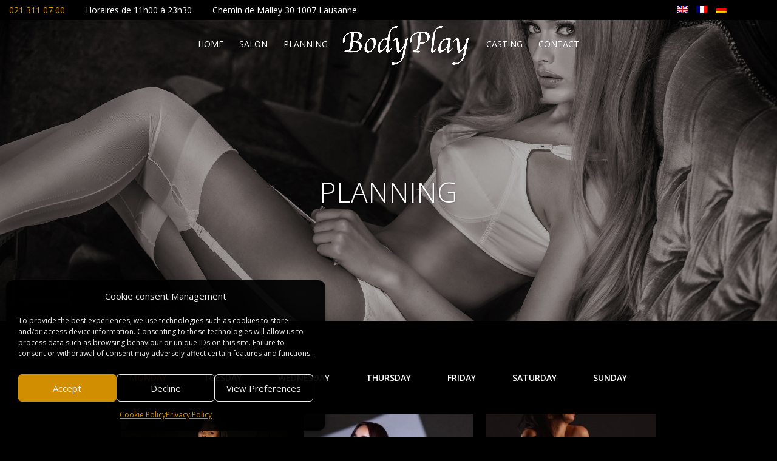

--- FILE ---
content_type: text/html; charset=UTF-8
request_url: https://www.bodyplay.ch/en/gentlemen-salon-tantric-massage-and-prostatitis-in-lausanne/
body_size: 37348
content:
<!DOCTYPE html>
<html lang="en-US">
<head>
	<meta charset="UTF-8" />
<meta http-equiv="X-UA-Compatible" content="IE=edge">
	<link rel="pingback" href="https://www.bodyplay.ch/xmlrpc.php" />

	<script type="text/javascript">
		document.documentElement.className = 'js';
	</script>

	<meta name='robots' content='index, follow, max-image-preview:large, max-snippet:-1, max-video-preview:-1' />
<link rel="alternate" hreflang="en" href="https://www.bodyplay.ch/en/gentlemen-salon-tantric-massage-and-prostatitis-in-lausanne/" />
<link rel="alternate" hreflang="fr" href="https://www.bodyplay.ch/salon-erotique-massage-tantrique-prostatite-lausanne/" />
<link rel="alternate" hreflang="de" href="https://www.bodyplay.ch/de/planning/" />
<link rel="alternate" hreflang="x-default" href="https://www.bodyplay.ch/salon-erotique-massage-tantrique-prostatite-lausanne/" />
<script type="text/javascript">
			let jqueryParams=[],jQuery=function(r){return jqueryParams=[...jqueryParams,r],jQuery},$=function(r){return jqueryParams=[...jqueryParams,r],$};window.jQuery=jQuery,window.$=jQuery;let customHeadScripts=!1;jQuery.fn=jQuery.prototype={},$.fn=jQuery.prototype={},jQuery.noConflict=function(r){if(window.jQuery)return jQuery=window.jQuery,$=window.jQuery,customHeadScripts=!0,jQuery.noConflict},jQuery.ready=function(r){jqueryParams=[...jqueryParams,r]},$.ready=function(r){jqueryParams=[...jqueryParams,r]},jQuery.load=function(r){jqueryParams=[...jqueryParams,r]},$.load=function(r){jqueryParams=[...jqueryParams,r]},jQuery.fn.ready=function(r){jqueryParams=[...jqueryParams,r]},$.fn.ready=function(r){jqueryParams=[...jqueryParams,r]};</script>
	<!-- This site is optimized with the Yoast SEO plugin v25.0 - https://yoast.com/wordpress/plugins/seo/ -->
	<title>Bodyplay | Gentlemen salon, tantric massage and prostatitis in Lausanne</title><link rel="preload" data-rocket-preload as="image" href="https://www.bodyplay.ch/wp-content/uploads/2025/11/ambre18-400x516.jpg" fetchpriority="high"><link rel="preload" data-rocket-preload as="style" href="https://fonts.googleapis.com/css?family=Open%20Sans%3A300italic%2C400italic%2C600italic%2C700italic%2C800italic%2C400%2C300%2C600%2C700%2C800%7COpen%20Sans&#038;subset=latin%2Clatin-ext&#038;display=swap" /><link rel="stylesheet" href="https://fonts.googleapis.com/css?family=Open%20Sans%3A300italic%2C400italic%2C600italic%2C700italic%2C800italic%2C400%2C300%2C600%2C700%2C800%7COpen%20Sans&#038;subset=latin%2Clatin-ext&#038;display=swap" media="print" onload="this.media='all'" /><noscript><link rel="stylesheet" href="https://fonts.googleapis.com/css?family=Open%20Sans%3A300italic%2C400italic%2C600italic%2C700italic%2C800italic%2C400%2C300%2C600%2C700%2C800%7COpen%20Sans&#038;subset=latin%2Clatin-ext&#038;display=swap" /></noscript>
	<meta name="description" content="The Bodyplay gentlemen salon opens its doors to you in the heart of Lausanne. The erotic massage salon provides quality escort service. High standing hostesses,clean rooms and impeccable hygiene, total discretion, real relaxing and erotic massages, GFE, tantric massage and prostatitis" />
	<link rel="canonical" href="https://www.bodyplay.ch/salon-erotique-massage-tantrique-prostatite-lausanne/" />
	<meta property="og:locale" content="en_US" />
	<meta property="og:type" content="article" />
	<meta property="og:title" content="Bodyplay | Gentlemen salon, tantric massage and prostatitis in Lausanne" />
	<meta property="og:description" content="The Bodyplay gentlemen salon opens its doors to you in the heart of Lausanne. The erotic massage salon provides quality escort service. High standing hostesses,clean rooms and impeccable hygiene, total discretion, real relaxing and erotic massages, GFE, tantric massage and prostatitis" />
	<meta property="og:url" content="https://www.bodyplay.ch/salon-erotique-massage-tantrique-prostatite-lausanne/" />
	<meta property="og:site_name" content="BodyPlay" />
	<meta property="article:modified_time" content="2025-05-12T21:05:49+00:00" />
	<meta name="twitter:card" content="summary_large_image" />
	<meta name="twitter:label1" content="Est. reading time" />
	<meta name="twitter:data1" content="2 minutes" />
	<script type="application/ld+json" class="yoast-schema-graph">{"@context":"https://schema.org","@graph":[{"@type":"WebPage","@id":"https://www.bodyplay.ch/salon-erotique-massage-tantrique-prostatite-lausanne/","url":"https://www.bodyplay.ch/salon-erotique-massage-tantrique-prostatite-lausanne/","name":"Bodyplay | Gentlemen salon, tantric massage and prostatitis in Lausanne","isPartOf":{"@id":"https://www.bodyplay.ch/#website"},"datePublished":"2020-03-25T13:37:29+00:00","dateModified":"2025-05-12T21:05:49+00:00","description":"The Bodyplay gentlemen salon opens its doors to you in the heart of Lausanne. The erotic massage salon provides quality escort service. High standing hostesses,clean rooms and impeccable hygiene, total discretion, real relaxing and erotic massages, GFE, tantric massage and prostatitis","breadcrumb":{"@id":"https://www.bodyplay.ch/salon-erotique-massage-tantrique-prostatite-lausanne/#breadcrumb"},"inLanguage":"en-US","potentialAction":[{"@type":"ReadAction","target":["https://www.bodyplay.ch/salon-erotique-massage-tantrique-prostatite-lausanne/"]}]},{"@type":"BreadcrumbList","@id":"https://www.bodyplay.ch/salon-erotique-massage-tantrique-prostatite-lausanne/#breadcrumb","itemListElement":[{"@type":"ListItem","position":1,"name":"Accueil","item":"https://www.bodyplay.ch/en/"},{"@type":"ListItem","position":2,"name":"PLANNING"}]},{"@type":"WebSite","@id":"https://www.bodyplay.ch/#website","url":"https://www.bodyplay.ch/","name":"BodyPlay","description":"Salon massage érotique, service escorte de qualité à Lausanne","publisher":{"@id":"https://www.bodyplay.ch/#organization"},"potentialAction":[{"@type":"SearchAction","target":{"@type":"EntryPoint","urlTemplate":"https://www.bodyplay.ch/?s={search_term_string}"},"query-input":{"@type":"PropertyValueSpecification","valueRequired":true,"valueName":"search_term_string"}}],"inLanguage":"en-US"},{"@type":"Organization","@id":"https://www.bodyplay.ch/#organization","name":"BodyPlay","url":"https://www.bodyplay.ch/","logo":{"@type":"ImageObject","inLanguage":"en-US","@id":"https://www.bodyplay.ch/#/schema/logo/image/","url":"https://www.bodyplay.ch/wp-content/uploads/2021/07/logo.png","contentUrl":"https://www.bodyplay.ch/wp-content/uploads/2021/07/logo.png","width":1600,"height":555,"caption":"BodyPlay"},"image":{"@id":"https://www.bodyplay.ch/#/schema/logo/image/"}}]}</script>
	<!-- / Yoast SEO plugin. -->


<link rel='dns-prefetch' href='//fonts.googleapis.com' />
<link href='https://fonts.gstatic.com' crossorigin rel='preconnect' />
<link rel="alternate" type="application/rss+xml" title="BodyPlay &raquo; Feed" href="https://www.bodyplay.ch/en/feed/" />
<link rel="alternate" type="application/rss+xml" title="BodyPlay &raquo; Comments Feed" href="https://www.bodyplay.ch/en/comments/feed/" />
<meta content="Divi Child v.1.0.0" name="generator"/><style id='wp-block-library-theme-inline-css' type='text/css'>
.wp-block-audio :where(figcaption){color:#555;font-size:13px;text-align:center}.is-dark-theme .wp-block-audio :where(figcaption){color:#ffffffa6}.wp-block-audio{margin:0 0 1em}.wp-block-code{border:1px solid #ccc;border-radius:4px;font-family:Menlo,Consolas,monaco,monospace;padding:.8em 1em}.wp-block-embed :where(figcaption){color:#555;font-size:13px;text-align:center}.is-dark-theme .wp-block-embed :where(figcaption){color:#ffffffa6}.wp-block-embed{margin:0 0 1em}.blocks-gallery-caption{color:#555;font-size:13px;text-align:center}.is-dark-theme .blocks-gallery-caption{color:#ffffffa6}:root :where(.wp-block-image figcaption){color:#555;font-size:13px;text-align:center}.is-dark-theme :root :where(.wp-block-image figcaption){color:#ffffffa6}.wp-block-image{margin:0 0 1em}.wp-block-pullquote{border-bottom:4px solid;border-top:4px solid;color:currentColor;margin-bottom:1.75em}.wp-block-pullquote cite,.wp-block-pullquote footer,.wp-block-pullquote__citation{color:currentColor;font-size:.8125em;font-style:normal;text-transform:uppercase}.wp-block-quote{border-left:.25em solid;margin:0 0 1.75em;padding-left:1em}.wp-block-quote cite,.wp-block-quote footer{color:currentColor;font-size:.8125em;font-style:normal;position:relative}.wp-block-quote:where(.has-text-align-right){border-left:none;border-right:.25em solid;padding-left:0;padding-right:1em}.wp-block-quote:where(.has-text-align-center){border:none;padding-left:0}.wp-block-quote.is-large,.wp-block-quote.is-style-large,.wp-block-quote:where(.is-style-plain){border:none}.wp-block-search .wp-block-search__label{font-weight:700}.wp-block-search__button{border:1px solid #ccc;padding:.375em .625em}:where(.wp-block-group.has-background){padding:1.25em 2.375em}.wp-block-separator.has-css-opacity{opacity:.4}.wp-block-separator{border:none;border-bottom:2px solid;margin-left:auto;margin-right:auto}.wp-block-separator.has-alpha-channel-opacity{opacity:1}.wp-block-separator:not(.is-style-wide):not(.is-style-dots){width:100px}.wp-block-separator.has-background:not(.is-style-dots){border-bottom:none;height:1px}.wp-block-separator.has-background:not(.is-style-wide):not(.is-style-dots){height:2px}.wp-block-table{margin:0 0 1em}.wp-block-table td,.wp-block-table th{word-break:normal}.wp-block-table :where(figcaption){color:#555;font-size:13px;text-align:center}.is-dark-theme .wp-block-table :where(figcaption){color:#ffffffa6}.wp-block-video :where(figcaption){color:#555;font-size:13px;text-align:center}.is-dark-theme .wp-block-video :where(figcaption){color:#ffffffa6}.wp-block-video{margin:0 0 1em}:root :where(.wp-block-template-part.has-background){margin-bottom:0;margin-top:0;padding:1.25em 2.375em}
</style>
<style id='global-styles-inline-css' type='text/css'>
:root{--wp--preset--aspect-ratio--square: 1;--wp--preset--aspect-ratio--4-3: 4/3;--wp--preset--aspect-ratio--3-4: 3/4;--wp--preset--aspect-ratio--3-2: 3/2;--wp--preset--aspect-ratio--2-3: 2/3;--wp--preset--aspect-ratio--16-9: 16/9;--wp--preset--aspect-ratio--9-16: 9/16;--wp--preset--color--black: #000000;--wp--preset--color--cyan-bluish-gray: #abb8c3;--wp--preset--color--white: #ffffff;--wp--preset--color--pale-pink: #f78da7;--wp--preset--color--vivid-red: #cf2e2e;--wp--preset--color--luminous-vivid-orange: #ff6900;--wp--preset--color--luminous-vivid-amber: #fcb900;--wp--preset--color--light-green-cyan: #7bdcb5;--wp--preset--color--vivid-green-cyan: #00d084;--wp--preset--color--pale-cyan-blue: #8ed1fc;--wp--preset--color--vivid-cyan-blue: #0693e3;--wp--preset--color--vivid-purple: #9b51e0;--wp--preset--gradient--vivid-cyan-blue-to-vivid-purple: linear-gradient(135deg,rgba(6,147,227,1) 0%,rgb(155,81,224) 100%);--wp--preset--gradient--light-green-cyan-to-vivid-green-cyan: linear-gradient(135deg,rgb(122,220,180) 0%,rgb(0,208,130) 100%);--wp--preset--gradient--luminous-vivid-amber-to-luminous-vivid-orange: linear-gradient(135deg,rgba(252,185,0,1) 0%,rgba(255,105,0,1) 100%);--wp--preset--gradient--luminous-vivid-orange-to-vivid-red: linear-gradient(135deg,rgba(255,105,0,1) 0%,rgb(207,46,46) 100%);--wp--preset--gradient--very-light-gray-to-cyan-bluish-gray: linear-gradient(135deg,rgb(238,238,238) 0%,rgb(169,184,195) 100%);--wp--preset--gradient--cool-to-warm-spectrum: linear-gradient(135deg,rgb(74,234,220) 0%,rgb(151,120,209) 20%,rgb(207,42,186) 40%,rgb(238,44,130) 60%,rgb(251,105,98) 80%,rgb(254,248,76) 100%);--wp--preset--gradient--blush-light-purple: linear-gradient(135deg,rgb(255,206,236) 0%,rgb(152,150,240) 100%);--wp--preset--gradient--blush-bordeaux: linear-gradient(135deg,rgb(254,205,165) 0%,rgb(254,45,45) 50%,rgb(107,0,62) 100%);--wp--preset--gradient--luminous-dusk: linear-gradient(135deg,rgb(255,203,112) 0%,rgb(199,81,192) 50%,rgb(65,88,208) 100%);--wp--preset--gradient--pale-ocean: linear-gradient(135deg,rgb(255,245,203) 0%,rgb(182,227,212) 50%,rgb(51,167,181) 100%);--wp--preset--gradient--electric-grass: linear-gradient(135deg,rgb(202,248,128) 0%,rgb(113,206,126) 100%);--wp--preset--gradient--midnight: linear-gradient(135deg,rgb(2,3,129) 0%,rgb(40,116,252) 100%);--wp--preset--font-size--small: 13px;--wp--preset--font-size--medium: 20px;--wp--preset--font-size--large: 36px;--wp--preset--font-size--x-large: 42px;--wp--preset--spacing--20: 0.44rem;--wp--preset--spacing--30: 0.67rem;--wp--preset--spacing--40: 1rem;--wp--preset--spacing--50: 1.5rem;--wp--preset--spacing--60: 2.25rem;--wp--preset--spacing--70: 3.38rem;--wp--preset--spacing--80: 5.06rem;--wp--preset--shadow--natural: 6px 6px 9px rgba(0, 0, 0, 0.2);--wp--preset--shadow--deep: 12px 12px 50px rgba(0, 0, 0, 0.4);--wp--preset--shadow--sharp: 6px 6px 0px rgba(0, 0, 0, 0.2);--wp--preset--shadow--outlined: 6px 6px 0px -3px rgba(255, 255, 255, 1), 6px 6px rgba(0, 0, 0, 1);--wp--preset--shadow--crisp: 6px 6px 0px rgba(0, 0, 0, 1);}:root { --wp--style--global--content-size: 823px;--wp--style--global--wide-size: 1080px; }:where(body) { margin: 0; }.wp-site-blocks > .alignleft { float: left; margin-right: 2em; }.wp-site-blocks > .alignright { float: right; margin-left: 2em; }.wp-site-blocks > .aligncenter { justify-content: center; margin-left: auto; margin-right: auto; }:where(.is-layout-flex){gap: 0.5em;}:where(.is-layout-grid){gap: 0.5em;}.is-layout-flow > .alignleft{float: left;margin-inline-start: 0;margin-inline-end: 2em;}.is-layout-flow > .alignright{float: right;margin-inline-start: 2em;margin-inline-end: 0;}.is-layout-flow > .aligncenter{margin-left: auto !important;margin-right: auto !important;}.is-layout-constrained > .alignleft{float: left;margin-inline-start: 0;margin-inline-end: 2em;}.is-layout-constrained > .alignright{float: right;margin-inline-start: 2em;margin-inline-end: 0;}.is-layout-constrained > .aligncenter{margin-left: auto !important;margin-right: auto !important;}.is-layout-constrained > :where(:not(.alignleft):not(.alignright):not(.alignfull)){max-width: var(--wp--style--global--content-size);margin-left: auto !important;margin-right: auto !important;}.is-layout-constrained > .alignwide{max-width: var(--wp--style--global--wide-size);}body .is-layout-flex{display: flex;}.is-layout-flex{flex-wrap: wrap;align-items: center;}.is-layout-flex > :is(*, div){margin: 0;}body .is-layout-grid{display: grid;}.is-layout-grid > :is(*, div){margin: 0;}body{padding-top: 0px;padding-right: 0px;padding-bottom: 0px;padding-left: 0px;}:root :where(.wp-element-button, .wp-block-button__link){background-color: #32373c;border-width: 0;color: #fff;font-family: inherit;font-size: inherit;line-height: inherit;padding: calc(0.667em + 2px) calc(1.333em + 2px);text-decoration: none;}.has-black-color{color: var(--wp--preset--color--black) !important;}.has-cyan-bluish-gray-color{color: var(--wp--preset--color--cyan-bluish-gray) !important;}.has-white-color{color: var(--wp--preset--color--white) !important;}.has-pale-pink-color{color: var(--wp--preset--color--pale-pink) !important;}.has-vivid-red-color{color: var(--wp--preset--color--vivid-red) !important;}.has-luminous-vivid-orange-color{color: var(--wp--preset--color--luminous-vivid-orange) !important;}.has-luminous-vivid-amber-color{color: var(--wp--preset--color--luminous-vivid-amber) !important;}.has-light-green-cyan-color{color: var(--wp--preset--color--light-green-cyan) !important;}.has-vivid-green-cyan-color{color: var(--wp--preset--color--vivid-green-cyan) !important;}.has-pale-cyan-blue-color{color: var(--wp--preset--color--pale-cyan-blue) !important;}.has-vivid-cyan-blue-color{color: var(--wp--preset--color--vivid-cyan-blue) !important;}.has-vivid-purple-color{color: var(--wp--preset--color--vivid-purple) !important;}.has-black-background-color{background-color: var(--wp--preset--color--black) !important;}.has-cyan-bluish-gray-background-color{background-color: var(--wp--preset--color--cyan-bluish-gray) !important;}.has-white-background-color{background-color: var(--wp--preset--color--white) !important;}.has-pale-pink-background-color{background-color: var(--wp--preset--color--pale-pink) !important;}.has-vivid-red-background-color{background-color: var(--wp--preset--color--vivid-red) !important;}.has-luminous-vivid-orange-background-color{background-color: var(--wp--preset--color--luminous-vivid-orange) !important;}.has-luminous-vivid-amber-background-color{background-color: var(--wp--preset--color--luminous-vivid-amber) !important;}.has-light-green-cyan-background-color{background-color: var(--wp--preset--color--light-green-cyan) !important;}.has-vivid-green-cyan-background-color{background-color: var(--wp--preset--color--vivid-green-cyan) !important;}.has-pale-cyan-blue-background-color{background-color: var(--wp--preset--color--pale-cyan-blue) !important;}.has-vivid-cyan-blue-background-color{background-color: var(--wp--preset--color--vivid-cyan-blue) !important;}.has-vivid-purple-background-color{background-color: var(--wp--preset--color--vivid-purple) !important;}.has-black-border-color{border-color: var(--wp--preset--color--black) !important;}.has-cyan-bluish-gray-border-color{border-color: var(--wp--preset--color--cyan-bluish-gray) !important;}.has-white-border-color{border-color: var(--wp--preset--color--white) !important;}.has-pale-pink-border-color{border-color: var(--wp--preset--color--pale-pink) !important;}.has-vivid-red-border-color{border-color: var(--wp--preset--color--vivid-red) !important;}.has-luminous-vivid-orange-border-color{border-color: var(--wp--preset--color--luminous-vivid-orange) !important;}.has-luminous-vivid-amber-border-color{border-color: var(--wp--preset--color--luminous-vivid-amber) !important;}.has-light-green-cyan-border-color{border-color: var(--wp--preset--color--light-green-cyan) !important;}.has-vivid-green-cyan-border-color{border-color: var(--wp--preset--color--vivid-green-cyan) !important;}.has-pale-cyan-blue-border-color{border-color: var(--wp--preset--color--pale-cyan-blue) !important;}.has-vivid-cyan-blue-border-color{border-color: var(--wp--preset--color--vivid-cyan-blue) !important;}.has-vivid-purple-border-color{border-color: var(--wp--preset--color--vivid-purple) !important;}.has-vivid-cyan-blue-to-vivid-purple-gradient-background{background: var(--wp--preset--gradient--vivid-cyan-blue-to-vivid-purple) !important;}.has-light-green-cyan-to-vivid-green-cyan-gradient-background{background: var(--wp--preset--gradient--light-green-cyan-to-vivid-green-cyan) !important;}.has-luminous-vivid-amber-to-luminous-vivid-orange-gradient-background{background: var(--wp--preset--gradient--luminous-vivid-amber-to-luminous-vivid-orange) !important;}.has-luminous-vivid-orange-to-vivid-red-gradient-background{background: var(--wp--preset--gradient--luminous-vivid-orange-to-vivid-red) !important;}.has-very-light-gray-to-cyan-bluish-gray-gradient-background{background: var(--wp--preset--gradient--very-light-gray-to-cyan-bluish-gray) !important;}.has-cool-to-warm-spectrum-gradient-background{background: var(--wp--preset--gradient--cool-to-warm-spectrum) !important;}.has-blush-light-purple-gradient-background{background: var(--wp--preset--gradient--blush-light-purple) !important;}.has-blush-bordeaux-gradient-background{background: var(--wp--preset--gradient--blush-bordeaux) !important;}.has-luminous-dusk-gradient-background{background: var(--wp--preset--gradient--luminous-dusk) !important;}.has-pale-ocean-gradient-background{background: var(--wp--preset--gradient--pale-ocean) !important;}.has-electric-grass-gradient-background{background: var(--wp--preset--gradient--electric-grass) !important;}.has-midnight-gradient-background{background: var(--wp--preset--gradient--midnight) !important;}.has-small-font-size{font-size: var(--wp--preset--font-size--small) !important;}.has-medium-font-size{font-size: var(--wp--preset--font-size--medium) !important;}.has-large-font-size{font-size: var(--wp--preset--font-size--large) !important;}.has-x-large-font-size{font-size: var(--wp--preset--font-size--x-large) !important;}
:where(.wp-block-post-template.is-layout-flex){gap: 1.25em;}:where(.wp-block-post-template.is-layout-grid){gap: 1.25em;}
:where(.wp-block-columns.is-layout-flex){gap: 2em;}:where(.wp-block-columns.is-layout-grid){gap: 2em;}
:root :where(.wp-block-pullquote){font-size: 1.5em;line-height: 1.6;}
</style>
<link rel='stylesheet' id='style-css' href='https://www.bodyplay.ch/wp-content/plugins/Divi_Switch/switch-style.css?ver=6.8.1' type='text/css' media='all' />
<link rel='stylesheet' id='wtfdivi-user-css-css' href='https://www.bodyplay.ch/wp-content/uploads/wtfdivi/en/wp_head.css?ver=1701939173' type='text/css' media='all' />
<link rel='stylesheet' id='font-awesome-css' href='https://www.bodyplay.ch/wp-content/plugins/social-icon-widget/assets/css/font-awesome.min.css?ver=6.8.1' type='text/css' media='all' />
<link rel='stylesheet' id='main-style-css' href='https://www.bodyplay.ch/wp-content/plugins/social-icon-widget/assets/css/style.css?ver=6.8.1' type='text/css' media='all' />
<link rel='stylesheet' id='wpml-legacy-horizontal-list-0-css' href='https://www.bodyplay.ch/wp-content/plugins/sitepress-multilingual-cms/templates/language-switchers/legacy-list-horizontal/style.min.css?ver=1' type='text/css' media='all' />
<link rel='stylesheet' id='cmplz-general-css' href='https://www.bodyplay.ch/wp-content/plugins/complianz-gdpr-premium/assets/css/cookieblocker.min.css?ver=1747080040' type='text/css' media='all' />

<style id='divi-style-parent-inline-inline-css' type='text/css'>
/*!
Theme Name: Divi
Theme URI: http://www.elegantthemes.com/gallery/divi/
Version: 4.27.4
Description: Smart. Flexible. Beautiful. Divi is the most powerful theme in our collection.
Author: Elegant Themes
Author URI: http://www.elegantthemes.com
License: GNU General Public License v2
License URI: http://www.gnu.org/licenses/gpl-2.0.html
*/

a,abbr,acronym,address,applet,b,big,blockquote,body,center,cite,code,dd,del,dfn,div,dl,dt,em,fieldset,font,form,h1,h2,h3,h4,h5,h6,html,i,iframe,img,ins,kbd,label,legend,li,object,ol,p,pre,q,s,samp,small,span,strike,strong,sub,sup,tt,u,ul,var{margin:0;padding:0;border:0;outline:0;font-size:100%;-ms-text-size-adjust:100%;-webkit-text-size-adjust:100%;vertical-align:baseline;background:transparent}body{line-height:1}ol,ul{list-style:none}blockquote,q{quotes:none}blockquote:after,blockquote:before,q:after,q:before{content:"";content:none}blockquote{margin:20px 0 30px;border-left:5px solid;padding-left:20px}:focus{outline:0}del{text-decoration:line-through}pre{overflow:auto;padding:10px}figure{margin:0}table{border-collapse:collapse;border-spacing:0}article,aside,footer,header,hgroup,nav,section{display:block}body{font-family:Open Sans,Arial,sans-serif;font-size:14px;color:#666;background-color:#fff;line-height:1.7em;font-weight:500;-webkit-font-smoothing:antialiased;-moz-osx-font-smoothing:grayscale}body.page-template-page-template-blank-php #page-container{padding-top:0!important}body.et_cover_background{background-size:cover!important;background-position:top!important;background-repeat:no-repeat!important;background-attachment:fixed}a{color:#2ea3f2}a,a:hover{text-decoration:none}p{padding-bottom:1em}p:not(.has-background):last-of-type{padding-bottom:0}p.et_normal_padding{padding-bottom:1em}strong{font-weight:700}cite,em,i{font-style:italic}code,pre{font-family:Courier New,monospace;margin-bottom:10px}ins{text-decoration:none}sub,sup{height:0;line-height:1;position:relative;vertical-align:baseline}sup{bottom:.8em}sub{top:.3em}dl{margin:0 0 1.5em}dl dt{font-weight:700}dd{margin-left:1.5em}blockquote p{padding-bottom:0}embed,iframe,object,video{max-width:100%}h1,h2,h3,h4,h5,h6{color:#333;padding-bottom:10px;line-height:1em;font-weight:500}h1 a,h2 a,h3 a,h4 a,h5 a,h6 a{color:inherit}h1{font-size:30px}h2{font-size:26px}h3{font-size:22px}h4{font-size:18px}h5{font-size:16px}h6{font-size:14px}input{-webkit-appearance:none}input[type=checkbox]{-webkit-appearance:checkbox}input[type=radio]{-webkit-appearance:radio}input.text,input.title,input[type=email],input[type=password],input[type=tel],input[type=text],select,textarea{background-color:#fff;border:1px solid #bbb;padding:2px;color:#4e4e4e}input.text:focus,input.title:focus,input[type=text]:focus,select:focus,textarea:focus{border-color:#2d3940;color:#3e3e3e}input.text,input.title,input[type=text],select,textarea{margin:0}textarea{padding:4px}button,input,select,textarea{font-family:inherit}img{max-width:100%;height:auto}.clear{clear:both}br.clear{margin:0;padding:0}.pagination{clear:both}#et_search_icon:hover,.et-social-icon a:hover,.et_password_protected_form .et_submit_button,.form-submit .et_pb_buttontton.alt.disabled,.nav-single a,.posted_in a{color:#2ea3f2}.et-search-form,blockquote{border-color:#2ea3f2}#main-content{background-color:#fff}.container{width:80%;max-width:1080px;margin:auto;position:relative}body:not(.et-tb) #main-content .container,body:not(.et-tb-has-header) #main-content .container{padding-top:58px}.et_full_width_page #main-content .container:before{display:none}.main_title{margin-bottom:20px}.et_password_protected_form .et_submit_button:hover,.form-submit .et_pb_button:hover{background:rgba(0,0,0,.05)}.et_button_icon_visible .et_pb_button{padding-right:2em;padding-left:.7em}.et_button_icon_visible .et_pb_button:after{opacity:1;margin-left:0}.et_button_left .et_pb_button:hover:after{left:.15em}.et_button_left .et_pb_button:after{margin-left:0;left:1em}.et_button_icon_visible.et_button_left .et_pb_button,.et_button_left .et_pb_button:hover,.et_button_left .et_pb_module .et_pb_button:hover{padding-left:2em;padding-right:.7em}.et_button_icon_visible.et_button_left .et_pb_button:after,.et_button_left .et_pb_button:hover:after{left:.15em}.et_password_protected_form .et_submit_button:hover,.form-submit .et_pb_button:hover{padding:.3em 1em}.et_button_no_icon .et_pb_button:after{display:none}.et_button_no_icon.et_button_icon_visible.et_button_left .et_pb_button,.et_button_no_icon.et_button_left .et_pb_button:hover,.et_button_no_icon .et_pb_button,.et_button_no_icon .et_pb_button:hover{padding:.3em 1em!important}.et_button_custom_icon .et_pb_button:after{line-height:1.7em}.et_button_custom_icon.et_button_icon_visible .et_pb_button:after,.et_button_custom_icon .et_pb_button:hover:after{margin-left:.3em}#left-area .post_format-post-format-gallery .wp-block-gallery:first-of-type{padding:0;margin-bottom:-16px}.entry-content table:not(.variations){border:1px solid #eee;margin:0 0 15px;text-align:left;width:100%}.entry-content thead th,.entry-content tr th{color:#555;font-weight:700;padding:9px 24px}.entry-content tr td{border-top:1px solid #eee;padding:6px 24px}#left-area ul,.entry-content ul,.et-l--body ul,.et-l--footer ul,.et-l--header ul{list-style-type:disc;padding:0 0 23px 1em;line-height:26px}#left-area ol,.entry-content ol,.et-l--body ol,.et-l--footer ol,.et-l--header ol{list-style-type:decimal;list-style-position:inside;padding:0 0 23px;line-height:26px}#left-area ul li ul,.entry-content ul li ol{padding:2px 0 2px 20px}#left-area ol li ul,.entry-content ol li ol,.et-l--body ol li ol,.et-l--footer ol li ol,.et-l--header ol li ol{padding:2px 0 2px 35px}#left-area ul.wp-block-gallery{display:-webkit-box;display:-ms-flexbox;display:flex;-ms-flex-wrap:wrap;flex-wrap:wrap;list-style-type:none;padding:0}#left-area ul.products{padding:0!important;line-height:1.7!important;list-style:none!important}.gallery-item a{display:block}.gallery-caption,.gallery-item a{width:90%}#wpadminbar{z-index:100001}#left-area .post-meta{font-size:14px;padding-bottom:15px}#left-area .post-meta a{text-decoration:none;color:#666}#left-area .et_featured_image{padding-bottom:7px}.single .post{padding-bottom:25px}body.single .et_audio_content{margin-bottom:-6px}.nav-single a{text-decoration:none;color:#2ea3f2;font-size:14px;font-weight:400}.nav-previous{float:left}.nav-next{float:right}.et_password_protected_form p input{background-color:#eee;border:none!important;width:100%!important;border-radius:0!important;font-size:14px;color:#999!important;padding:16px!important;-webkit-box-sizing:border-box;box-sizing:border-box}.et_password_protected_form label{display:none}.et_password_protected_form .et_submit_button{font-family:inherit;display:block;float:right;margin:8px auto 0;cursor:pointer}.post-password-required p.nocomments.container{max-width:100%}.post-password-required p.nocomments.container:before{display:none}.aligncenter,div.post .new-post .aligncenter{display:block;margin-left:auto;margin-right:auto}.wp-caption{border:1px solid #ddd;text-align:center;background-color:#f3f3f3;margin-bottom:10px;max-width:96%;padding:8px}.wp-caption.alignleft{margin:0 30px 20px 0}.wp-caption.alignright{margin:0 0 20px 30px}.wp-caption img{margin:0;padding:0;border:0}.wp-caption p.wp-caption-text{font-size:12px;padding:0 4px 5px;margin:0}.alignright{float:right}.alignleft{float:left}img.alignleft{display:inline;float:left;margin-right:15px}img.alignright{display:inline;float:right;margin-left:15px}.page.et_pb_pagebuilder_layout #main-content{background-color:transparent}body #main-content .et_builder_inner_content>h1,body #main-content .et_builder_inner_content>h2,body #main-content .et_builder_inner_content>h3,body #main-content .et_builder_inner_content>h4,body #main-content .et_builder_inner_content>h5,body #main-content .et_builder_inner_content>h6{line-height:1.4em}body #main-content .et_builder_inner_content>p{line-height:1.7em}.wp-block-pullquote{margin:20px 0 30px}.wp-block-pullquote.has-background blockquote{border-left:none}.wp-block-group.has-background{padding:1.5em 1.5em .5em}@media (min-width:981px){#left-area{width:79.125%;padding-bottom:23px}#main-content .container:before{content:"";position:absolute;top:0;height:100%;width:1px;background-color:#e2e2e2}.et_full_width_page #left-area,.et_no_sidebar #left-area{float:none;width:100%!important}.et_full_width_page #left-area{padding-bottom:0}.et_no_sidebar #main-content .container:before{display:none}}@media (max-width:980px){#page-container{padding-top:80px}.et-tb #page-container,.et-tb-has-header #page-container{padding-top:0!important}#left-area,#sidebar{width:100%!important}#main-content .container:before{display:none!important}.et_full_width_page .et_gallery_item:nth-child(4n+1){clear:none}}@media print{#page-container{padding-top:0!important}}#wp-admin-bar-et-use-visual-builder a:before{font-family:ETmodules!important;content:"\e625";font-size:30px!important;width:28px;margin-top:-3px;color:#974df3!important}#wp-admin-bar-et-use-visual-builder:hover a:before{color:#fff!important}#wp-admin-bar-et-use-visual-builder:hover a,#wp-admin-bar-et-use-visual-builder a:hover{transition:background-color .5s ease;-webkit-transition:background-color .5s ease;-moz-transition:background-color .5s ease;background-color:#7e3bd0!important;color:#fff!important}* html .clearfix,:first-child+html .clearfix{zoom:1}.iphone .et_pb_section_video_bg video::-webkit-media-controls-start-playback-button{display:none!important;-webkit-appearance:none}.et_mobile_device .et_pb_section_parallax .et_pb_parallax_css{background-attachment:scroll}.et-social-facebook a.icon:before{content:"\e093"}.et-social-twitter a.icon:before{content:"\e094"}.et-social-google-plus a.icon:before{content:"\e096"}.et-social-instagram a.icon:before{content:"\e09a"}.et-social-rss a.icon:before{content:"\e09e"}.ai1ec-single-event:after{content:" ";display:table;clear:both}.evcal_event_details .evcal_evdata_cell .eventon_details_shading_bot.eventon_details_shading_bot{z-index:3}.wp-block-divi-layout{margin-bottom:1em}*{-webkit-box-sizing:border-box;box-sizing:border-box}#et-info-email:before,#et-info-phone:before,#et_search_icon:before,.comment-reply-link:after,.et-cart-info span:before,.et-pb-arrow-next:before,.et-pb-arrow-prev:before,.et-social-icon a:before,.et_audio_container .mejs-playpause-button button:before,.et_audio_container .mejs-volume-button button:before,.et_overlay:before,.et_password_protected_form .et_submit_button:after,.et_pb_button:after,.et_pb_contact_reset:after,.et_pb_contact_submit:after,.et_pb_font_icon:before,.et_pb_newsletter_button:after,.et_pb_pricing_table_button:after,.et_pb_promo_button:after,.et_pb_testimonial:before,.et_pb_toggle_title:before,.form-submit .et_pb_button:after,.mobile_menu_bar:before,a.et_pb_more_button:after{font-family:ETmodules!important;speak:none;font-style:normal;font-weight:400;-webkit-font-feature-settings:normal;font-feature-settings:normal;font-variant:normal;text-transform:none;line-height:1;-webkit-font-smoothing:antialiased;-moz-osx-font-smoothing:grayscale;text-shadow:0 0;direction:ltr}.et-pb-icon,.et_pb_custom_button_icon.et_pb_button:after,.et_pb_login .et_pb_custom_button_icon.et_pb_button:after,.et_pb_woo_custom_button_icon .button.et_pb_custom_button_icon.et_pb_button:after,.et_pb_woo_custom_button_icon .button.et_pb_custom_button_icon.et_pb_button:hover:after{content:attr(data-icon)}.et-pb-icon{font-family:ETmodules;speak:none;font-weight:400;-webkit-font-feature-settings:normal;font-feature-settings:normal;font-variant:normal;text-transform:none;line-height:1;-webkit-font-smoothing:antialiased;font-size:96px;font-style:normal;display:inline-block;-webkit-box-sizing:border-box;box-sizing:border-box;direction:ltr}#et-ajax-saving{display:none;-webkit-transition:background .3s,-webkit-box-shadow .3s;transition:background .3s,-webkit-box-shadow .3s;transition:background .3s,box-shadow .3s;transition:background .3s,box-shadow .3s,-webkit-box-shadow .3s;-webkit-box-shadow:rgba(0,139,219,.247059) 0 0 60px;box-shadow:0 0 60px rgba(0,139,219,.247059);position:fixed;top:50%;left:50%;width:50px;height:50px;background:#fff;border-radius:50px;margin:-25px 0 0 -25px;z-index:999999;text-align:center}#et-ajax-saving img{margin:9px}.et-safe-mode-indicator,.et-safe-mode-indicator:focus,.et-safe-mode-indicator:hover{-webkit-box-shadow:0 5px 10px rgba(41,196,169,.15);box-shadow:0 5px 10px rgba(41,196,169,.15);background:#29c4a9;color:#fff;font-size:14px;font-weight:600;padding:12px;line-height:16px;border-radius:3px;position:fixed;bottom:30px;right:30px;z-index:999999;text-decoration:none;font-family:Open Sans,sans-serif;-webkit-font-smoothing:antialiased;-moz-osx-font-smoothing:grayscale}.et_pb_button{font-size:20px;font-weight:500;padding:.3em 1em;line-height:1.7em!important;background-color:transparent;background-size:cover;background-position:50%;background-repeat:no-repeat;border:2px solid;border-radius:3px;-webkit-transition-duration:.2s;transition-duration:.2s;-webkit-transition-property:all!important;transition-property:all!important}.et_pb_button,.et_pb_button_inner{position:relative}.et_pb_button:hover,.et_pb_module .et_pb_button:hover{border:2px solid transparent;padding:.3em 2em .3em .7em}.et_pb_button:hover{background-color:hsla(0,0%,100%,.2)}.et_pb_bg_layout_light.et_pb_button:hover,.et_pb_bg_layout_light .et_pb_button:hover{background-color:rgba(0,0,0,.05)}.et_pb_button:after,.et_pb_button:before{font-size:32px;line-height:1em;content:"\35";opacity:0;position:absolute;margin-left:-1em;-webkit-transition:all .2s;transition:all .2s;text-transform:none;-webkit-font-feature-settings:"kern" off;font-feature-settings:"kern" off;font-variant:none;font-style:normal;font-weight:400;text-shadow:none}.et_pb_button.et_hover_enabled:hover:after,.et_pb_button.et_pb_hovered:hover:after{-webkit-transition:none!important;transition:none!important}.et_pb_button:before{display:none}.et_pb_button:hover:after{opacity:1;margin-left:0}.et_pb_column_1_3 h1,.et_pb_column_1_4 h1,.et_pb_column_1_5 h1,.et_pb_column_1_6 h1,.et_pb_column_2_5 h1{font-size:26px}.et_pb_column_1_3 h2,.et_pb_column_1_4 h2,.et_pb_column_1_5 h2,.et_pb_column_1_6 h2,.et_pb_column_2_5 h2{font-size:23px}.et_pb_column_1_3 h3,.et_pb_column_1_4 h3,.et_pb_column_1_5 h3,.et_pb_column_1_6 h3,.et_pb_column_2_5 h3{font-size:20px}.et_pb_column_1_3 h4,.et_pb_column_1_4 h4,.et_pb_column_1_5 h4,.et_pb_column_1_6 h4,.et_pb_column_2_5 h4{font-size:18px}.et_pb_column_1_3 h5,.et_pb_column_1_4 h5,.et_pb_column_1_5 h5,.et_pb_column_1_6 h5,.et_pb_column_2_5 h5{font-size:16px}.et_pb_column_1_3 h6,.et_pb_column_1_4 h6,.et_pb_column_1_5 h6,.et_pb_column_1_6 h6,.et_pb_column_2_5 h6{font-size:15px}.et_pb_bg_layout_dark,.et_pb_bg_layout_dark h1,.et_pb_bg_layout_dark h2,.et_pb_bg_layout_dark h3,.et_pb_bg_layout_dark h4,.et_pb_bg_layout_dark h5,.et_pb_bg_layout_dark h6{color:#fff!important}.et_pb_module.et_pb_text_align_left{text-align:left}.et_pb_module.et_pb_text_align_center{text-align:center}.et_pb_module.et_pb_text_align_right{text-align:right}.et_pb_module.et_pb_text_align_justified{text-align:justify}.clearfix:after{visibility:hidden;display:block;font-size:0;content:" ";clear:both;height:0}.et_pb_bg_layout_light .et_pb_more_button{color:#2ea3f2}.et_builder_inner_content{position:relative;z-index:1}header .et_builder_inner_content{z-index:2}.et_pb_css_mix_blend_mode_passthrough{mix-blend-mode:unset!important}.et_pb_image_container{margin:-20px -20px 29px}.et_pb_module_inner{position:relative}.et_hover_enabled_preview{z-index:2}.et_hover_enabled:hover{position:relative;z-index:2}.et_pb_all_tabs,.et_pb_module,.et_pb_posts_nav a,.et_pb_tab,.et_pb_with_background{position:relative;background-size:cover;background-position:50%;background-repeat:no-repeat}.et_pb_background_mask,.et_pb_background_pattern{bottom:0;left:0;position:absolute;right:0;top:0}.et_pb_background_mask{background-size:calc(100% + 2px) calc(100% + 2px);background-repeat:no-repeat;background-position:50%;overflow:hidden}.et_pb_background_pattern{background-position:0 0;background-repeat:repeat}.et_pb_with_border{position:relative;border:0 solid #333}.post-password-required .et_pb_row{padding:0;width:100%}.post-password-required .et_password_protected_form{min-height:0}body.et_pb_pagebuilder_layout.et_pb_show_title .post-password-required .et_password_protected_form h1,body:not(.et_pb_pagebuilder_layout) .post-password-required .et_password_protected_form h1{display:none}.et_pb_no_bg{padding:0!important}.et_overlay.et_pb_inline_icon:before,.et_pb_inline_icon:before{content:attr(data-icon)}.et_pb_more_button{color:inherit;text-shadow:none;text-decoration:none;display:inline-block;margin-top:20px}.et_parallax_bg_wrap{overflow:hidden;position:absolute;top:0;right:0;bottom:0;left:0}.et_parallax_bg{background-repeat:no-repeat;background-position:top;background-size:cover;position:absolute;bottom:0;left:0;width:100%;height:100%;display:block}.et_parallax_bg.et_parallax_bg__hover,.et_parallax_bg.et_parallax_bg_phone,.et_parallax_bg.et_parallax_bg_tablet,.et_parallax_gradient.et_parallax_gradient__hover,.et_parallax_gradient.et_parallax_gradient_phone,.et_parallax_gradient.et_parallax_gradient_tablet,.et_pb_section_parallax_hover:hover .et_parallax_bg:not(.et_parallax_bg__hover),.et_pb_section_parallax_hover:hover .et_parallax_gradient:not(.et_parallax_gradient__hover){display:none}.et_pb_section_parallax_hover:hover .et_parallax_bg.et_parallax_bg__hover,.et_pb_section_parallax_hover:hover .et_parallax_gradient.et_parallax_gradient__hover{display:block}.et_parallax_gradient{bottom:0;display:block;left:0;position:absolute;right:0;top:0}.et_pb_module.et_pb_section_parallax,.et_pb_posts_nav a.et_pb_section_parallax,.et_pb_tab.et_pb_section_parallax{position:relative}.et_pb_section_parallax .et_pb_parallax_css,.et_pb_slides .et_parallax_bg.et_pb_parallax_css{background-attachment:fixed}body.et-bfb .et_pb_section_parallax .et_pb_parallax_css,body.et-bfb .et_pb_slides .et_parallax_bg.et_pb_parallax_css{background-attachment:scroll;bottom:auto}.et_pb_section_parallax.et_pb_column .et_pb_module,.et_pb_section_parallax.et_pb_row .et_pb_column,.et_pb_section_parallax.et_pb_row .et_pb_module{z-index:9;position:relative}.et_pb_more_button:hover:after{opacity:1;margin-left:0}.et_pb_preload .et_pb_section_video_bg,.et_pb_preload>div{visibility:hidden}.et_pb_preload,.et_pb_section.et_pb_section_video.et_pb_preload{position:relative;background:#464646!important}.et_pb_preload:before{content:"";position:absolute;top:50%;left:50%;background:url(https://www.bodyplay.ch/wp-content/themes/Divi/includes/builder/styles/images/preloader.gif) no-repeat;border-radius:32px;width:32px;height:32px;margin:-16px 0 0 -16px}.box-shadow-overlay{position:absolute;top:0;left:0;width:100%;height:100%;z-index:10;pointer-events:none}.et_pb_section>.box-shadow-overlay~.et_pb_row{z-index:11}body.safari .section_has_divider{will-change:transform}.et_pb_row>.box-shadow-overlay{z-index:8}.has-box-shadow-overlay{position:relative}.et_clickable{cursor:pointer}.screen-reader-text{border:0;clip:rect(1px,1px,1px,1px);-webkit-clip-path:inset(50%);clip-path:inset(50%);height:1px;margin:-1px;overflow:hidden;padding:0;position:absolute!important;width:1px;word-wrap:normal!important}.et_multi_view_hidden,.et_multi_view_hidden_image{display:none!important}@keyframes multi-view-image-fade{0%{opacity:0}10%{opacity:.1}20%{opacity:.2}30%{opacity:.3}40%{opacity:.4}50%{opacity:.5}60%{opacity:.6}70%{opacity:.7}80%{opacity:.8}90%{opacity:.9}to{opacity:1}}.et_multi_view_image__loading{visibility:hidden}.et_multi_view_image__loaded{-webkit-animation:multi-view-image-fade .5s;animation:multi-view-image-fade .5s}#et-pb-motion-effects-offset-tracker{visibility:hidden!important;opacity:0;position:absolute;top:0;left:0}.et-pb-before-scroll-animation{opacity:0}header.et-l.et-l--header:after{clear:both;display:block;content:""}.et_pb_module{-webkit-animation-timing-function:linear;animation-timing-function:linear;-webkit-animation-duration:.2s;animation-duration:.2s}@-webkit-keyframes fadeBottom{0%{opacity:0;-webkit-transform:translateY(10%);transform:translateY(10%)}to{opacity:1;-webkit-transform:translateY(0);transform:translateY(0)}}@keyframes fadeBottom{0%{opacity:0;-webkit-transform:translateY(10%);transform:translateY(10%)}to{opacity:1;-webkit-transform:translateY(0);transform:translateY(0)}}@-webkit-keyframes fadeLeft{0%{opacity:0;-webkit-transform:translateX(-10%);transform:translateX(-10%)}to{opacity:1;-webkit-transform:translateX(0);transform:translateX(0)}}@keyframes fadeLeft{0%{opacity:0;-webkit-transform:translateX(-10%);transform:translateX(-10%)}to{opacity:1;-webkit-transform:translateX(0);transform:translateX(0)}}@-webkit-keyframes fadeRight{0%{opacity:0;-webkit-transform:translateX(10%);transform:translateX(10%)}to{opacity:1;-webkit-transform:translateX(0);transform:translateX(0)}}@keyframes fadeRight{0%{opacity:0;-webkit-transform:translateX(10%);transform:translateX(10%)}to{opacity:1;-webkit-transform:translateX(0);transform:translateX(0)}}@-webkit-keyframes fadeTop{0%{opacity:0;-webkit-transform:translateY(-10%);transform:translateY(-10%)}to{opacity:1;-webkit-transform:translateX(0);transform:translateX(0)}}@keyframes fadeTop{0%{opacity:0;-webkit-transform:translateY(-10%);transform:translateY(-10%)}to{opacity:1;-webkit-transform:translateX(0);transform:translateX(0)}}@-webkit-keyframes fadeIn{0%{opacity:0}to{opacity:1}}@keyframes fadeIn{0%{opacity:0}to{opacity:1}}.et-waypoint:not(.et_pb_counters){opacity:0}@media (min-width:981px){.et_pb_section.et_section_specialty div.et_pb_row .et_pb_column .et_pb_column .et_pb_module.et-last-child,.et_pb_section.et_section_specialty div.et_pb_row .et_pb_column .et_pb_column .et_pb_module:last-child,.et_pb_section.et_section_specialty div.et_pb_row .et_pb_column .et_pb_row_inner .et_pb_column .et_pb_module.et-last-child,.et_pb_section.et_section_specialty div.et_pb_row .et_pb_column .et_pb_row_inner .et_pb_column .et_pb_module:last-child,.et_pb_section div.et_pb_row .et_pb_column .et_pb_module.et-last-child,.et_pb_section div.et_pb_row .et_pb_column .et_pb_module:last-child{margin-bottom:0}}@media (max-width:980px){.et_overlay.et_pb_inline_icon_tablet:before,.et_pb_inline_icon_tablet:before{content:attr(data-icon-tablet)}.et_parallax_bg.et_parallax_bg_tablet_exist,.et_parallax_gradient.et_parallax_gradient_tablet_exist{display:none}.et_parallax_bg.et_parallax_bg_tablet,.et_parallax_gradient.et_parallax_gradient_tablet{display:block}.et_pb_column .et_pb_module{margin-bottom:30px}.et_pb_row .et_pb_column .et_pb_module.et-last-child,.et_pb_row .et_pb_column .et_pb_module:last-child,.et_section_specialty .et_pb_row .et_pb_column .et_pb_module.et-last-child,.et_section_specialty .et_pb_row .et_pb_column .et_pb_module:last-child{margin-bottom:0}.et_pb_more_button{display:inline-block!important}.et_pb_bg_layout_light_tablet.et_pb_button,.et_pb_bg_layout_light_tablet.et_pb_module.et_pb_button,.et_pb_bg_layout_light_tablet .et_pb_more_button{color:#2ea3f2}.et_pb_bg_layout_light_tablet .et_pb_forgot_password a{color:#666}.et_pb_bg_layout_light_tablet h1,.et_pb_bg_layout_light_tablet h2,.et_pb_bg_layout_light_tablet h3,.et_pb_bg_layout_light_tablet h4,.et_pb_bg_layout_light_tablet h5,.et_pb_bg_layout_light_tablet h6{color:#333!important}.et_pb_module .et_pb_bg_layout_light_tablet.et_pb_button{color:#2ea3f2!important}.et_pb_bg_layout_light_tablet{color:#666!important}.et_pb_bg_layout_dark_tablet,.et_pb_bg_layout_dark_tablet h1,.et_pb_bg_layout_dark_tablet h2,.et_pb_bg_layout_dark_tablet h3,.et_pb_bg_layout_dark_tablet h4,.et_pb_bg_layout_dark_tablet h5,.et_pb_bg_layout_dark_tablet h6{color:#fff!important}.et_pb_bg_layout_dark_tablet.et_pb_button,.et_pb_bg_layout_dark_tablet.et_pb_module.et_pb_button,.et_pb_bg_layout_dark_tablet .et_pb_more_button{color:inherit}.et_pb_bg_layout_dark_tablet .et_pb_forgot_password a{color:#fff}.et_pb_module.et_pb_text_align_left-tablet{text-align:left}.et_pb_module.et_pb_text_align_center-tablet{text-align:center}.et_pb_module.et_pb_text_align_right-tablet{text-align:right}.et_pb_module.et_pb_text_align_justified-tablet{text-align:justify}}@media (max-width:767px){.et_pb_more_button{display:inline-block!important}.et_overlay.et_pb_inline_icon_phone:before,.et_pb_inline_icon_phone:before{content:attr(data-icon-phone)}.et_parallax_bg.et_parallax_bg_phone_exist,.et_parallax_gradient.et_parallax_gradient_phone_exist{display:none}.et_parallax_bg.et_parallax_bg_phone,.et_parallax_gradient.et_parallax_gradient_phone{display:block}.et-hide-mobile{display:none!important}.et_pb_bg_layout_light_phone.et_pb_button,.et_pb_bg_layout_light_phone.et_pb_module.et_pb_button,.et_pb_bg_layout_light_phone .et_pb_more_button{color:#2ea3f2}.et_pb_bg_layout_light_phone .et_pb_forgot_password a{color:#666}.et_pb_bg_layout_light_phone h1,.et_pb_bg_layout_light_phone h2,.et_pb_bg_layout_light_phone h3,.et_pb_bg_layout_light_phone h4,.et_pb_bg_layout_light_phone h5,.et_pb_bg_layout_light_phone h6{color:#333!important}.et_pb_module .et_pb_bg_layout_light_phone.et_pb_button{color:#2ea3f2!important}.et_pb_bg_layout_light_phone{color:#666!important}.et_pb_bg_layout_dark_phone,.et_pb_bg_layout_dark_phone h1,.et_pb_bg_layout_dark_phone h2,.et_pb_bg_layout_dark_phone h3,.et_pb_bg_layout_dark_phone h4,.et_pb_bg_layout_dark_phone h5,.et_pb_bg_layout_dark_phone h6{color:#fff!important}.et_pb_bg_layout_dark_phone.et_pb_button,.et_pb_bg_layout_dark_phone.et_pb_module.et_pb_button,.et_pb_bg_layout_dark_phone .et_pb_more_button{color:inherit}.et_pb_module .et_pb_bg_layout_dark_phone.et_pb_button{color:#fff!important}.et_pb_bg_layout_dark_phone .et_pb_forgot_password a{color:#fff}.et_pb_module.et_pb_text_align_left-phone{text-align:left}.et_pb_module.et_pb_text_align_center-phone{text-align:center}.et_pb_module.et_pb_text_align_right-phone{text-align:right}.et_pb_module.et_pb_text_align_justified-phone{text-align:justify}}@media (max-width:479px){a.et_pb_more_button{display:block}}@media (min-width:768px) and (max-width:980px){[data-et-multi-view-load-tablet-hidden=true]:not(.et_multi_view_swapped){display:none!important}}@media (max-width:767px){[data-et-multi-view-load-phone-hidden=true]:not(.et_multi_view_swapped){display:none!important}}.et_pb_menu.et_pb_menu--style-inline_centered_logo .et_pb_menu__menu nav ul{-webkit-box-pack:center;-ms-flex-pack:center;justify-content:center}@-webkit-keyframes multi-view-image-fade{0%{-webkit-transform:scale(1);transform:scale(1);opacity:1}50%{-webkit-transform:scale(1.01);transform:scale(1.01);opacity:1}to{-webkit-transform:scale(1);transform:scale(1);opacity:1}}
</style>
<style id='divi-dynamic-critical-inline-css' type='text/css'>
@font-face{font-family:ETmodules;font-display:block;src:url(//www.bodyplay.ch/wp-content/themes/Divi/core/admin/fonts/modules/all/modules.eot);src:url(//www.bodyplay.ch/wp-content/themes/Divi/core/admin/fonts/modules/all/modules.eot?#iefix) format("embedded-opentype"),url(//www.bodyplay.ch/wp-content/themes/Divi/core/admin/fonts/modules/all/modules.woff) format("woff"),url(//www.bodyplay.ch/wp-content/themes/Divi/core/admin/fonts/modules/all/modules.ttf) format("truetype"),url(//www.bodyplay.ch/wp-content/themes/Divi/core/admin/fonts/modules/all/modules.svg#ETmodules) format("svg");font-weight:400;font-style:normal}
@media (min-width:981px){.et_pb_gutters3 .et_pb_column,.et_pb_gutters3.et_pb_row .et_pb_column{margin-right:5.5%}.et_pb_gutters3 .et_pb_column_4_4,.et_pb_gutters3.et_pb_row .et_pb_column_4_4{width:100%}.et_pb_gutters3 .et_pb_column_4_4 .et_pb_module,.et_pb_gutters3.et_pb_row .et_pb_column_4_4 .et_pb_module{margin-bottom:2.75%}.et_pb_gutters3 .et_pb_column_3_4,.et_pb_gutters3.et_pb_row .et_pb_column_3_4{width:73.625%}.et_pb_gutters3 .et_pb_column_3_4 .et_pb_module,.et_pb_gutters3.et_pb_row .et_pb_column_3_4 .et_pb_module{margin-bottom:3.735%}.et_pb_gutters3 .et_pb_column_2_3,.et_pb_gutters3.et_pb_row .et_pb_column_2_3{width:64.833%}.et_pb_gutters3 .et_pb_column_2_3 .et_pb_module,.et_pb_gutters3.et_pb_row .et_pb_column_2_3 .et_pb_module{margin-bottom:4.242%}.et_pb_gutters3 .et_pb_column_3_5,.et_pb_gutters3.et_pb_row .et_pb_column_3_5{width:57.8%}.et_pb_gutters3 .et_pb_column_3_5 .et_pb_module,.et_pb_gutters3.et_pb_row .et_pb_column_3_5 .et_pb_module{margin-bottom:4.758%}.et_pb_gutters3 .et_pb_column_1_2,.et_pb_gutters3.et_pb_row .et_pb_column_1_2{width:47.25%}.et_pb_gutters3 .et_pb_column_1_2 .et_pb_module,.et_pb_gutters3.et_pb_row .et_pb_column_1_2 .et_pb_module{margin-bottom:5.82%}.et_pb_gutters3 .et_pb_column_2_5,.et_pb_gutters3.et_pb_row .et_pb_column_2_5{width:36.7%}.et_pb_gutters3 .et_pb_column_2_5 .et_pb_module,.et_pb_gutters3.et_pb_row .et_pb_column_2_5 .et_pb_module{margin-bottom:7.493%}.et_pb_gutters3 .et_pb_column_1_3,.et_pb_gutters3.et_pb_row .et_pb_column_1_3{width:29.6667%}.et_pb_gutters3 .et_pb_column_1_3 .et_pb_module,.et_pb_gutters3.et_pb_row .et_pb_column_1_3 .et_pb_module{margin-bottom:9.27%}.et_pb_gutters3 .et_pb_column_1_4,.et_pb_gutters3.et_pb_row .et_pb_column_1_4{width:20.875%}.et_pb_gutters3 .et_pb_column_1_4 .et_pb_module,.et_pb_gutters3.et_pb_row .et_pb_column_1_4 .et_pb_module{margin-bottom:13.174%}.et_pb_gutters3 .et_pb_column_1_5,.et_pb_gutters3.et_pb_row .et_pb_column_1_5{width:15.6%}.et_pb_gutters3 .et_pb_column_1_5 .et_pb_module,.et_pb_gutters3.et_pb_row .et_pb_column_1_5 .et_pb_module{margin-bottom:17.628%}.et_pb_gutters3 .et_pb_column_1_6,.et_pb_gutters3.et_pb_row .et_pb_column_1_6{width:12.0833%}.et_pb_gutters3 .et_pb_column_1_6 .et_pb_module,.et_pb_gutters3.et_pb_row .et_pb_column_1_6 .et_pb_module{margin-bottom:22.759%}.et_pb_gutters3 .et_full_width_page.woocommerce-page ul.products li.product{width:20.875%;margin-right:5.5%;margin-bottom:5.5%}.et_pb_gutters3.et_left_sidebar.woocommerce-page #main-content ul.products li.product,.et_pb_gutters3.et_right_sidebar.woocommerce-page #main-content ul.products li.product{width:28.353%;margin-right:7.47%}.et_pb_gutters3.et_left_sidebar.woocommerce-page #main-content ul.products.columns-1 li.product,.et_pb_gutters3.et_right_sidebar.woocommerce-page #main-content ul.products.columns-1 li.product{width:100%;margin-right:0}.et_pb_gutters3.et_left_sidebar.woocommerce-page #main-content ul.products.columns-2 li.product,.et_pb_gutters3.et_right_sidebar.woocommerce-page #main-content ul.products.columns-2 li.product{width:48%;margin-right:4%}.et_pb_gutters3.et_left_sidebar.woocommerce-page #main-content ul.products.columns-2 li:nth-child(2n+2),.et_pb_gutters3.et_right_sidebar.woocommerce-page #main-content ul.products.columns-2 li:nth-child(2n+2){margin-right:0}.et_pb_gutters3.et_left_sidebar.woocommerce-page #main-content ul.products.columns-2 li:nth-child(3n+1),.et_pb_gutters3.et_right_sidebar.woocommerce-page #main-content ul.products.columns-2 li:nth-child(3n+1){clear:none}}
#et-secondary-menu li,#top-menu li{word-wrap:break-word}.nav li ul,.et_mobile_menu{border-color:#2EA3F2}.mobile_menu_bar:before,.mobile_menu_bar:after,#top-menu li.current-menu-ancestor>a,#top-menu li.current-menu-item>a{color:#2EA3F2}#main-header{-webkit-transition:background-color 0.4s, color 0.4s, opacity 0.4s ease-in-out, -webkit-transform 0.4s;transition:background-color 0.4s, color 0.4s, opacity 0.4s ease-in-out, -webkit-transform 0.4s;transition:background-color 0.4s, color 0.4s, transform 0.4s, opacity 0.4s ease-in-out;transition:background-color 0.4s, color 0.4s, transform 0.4s, opacity 0.4s ease-in-out, -webkit-transform 0.4s}#main-header.et-disabled-animations *{-webkit-transition-duration:0s !important;transition-duration:0s !important}.container{text-align:left;position:relative}.et_fixed_nav.et_show_nav #page-container{padding-top:80px}.et_fixed_nav.et_show_nav.et-tb #page-container,.et_fixed_nav.et_show_nav.et-tb-has-header #page-container{padding-top:0 !important}.et_fixed_nav.et_show_nav.et_secondary_nav_enabled #page-container{padding-top:111px}.et_fixed_nav.et_show_nav.et_secondary_nav_enabled.et_header_style_centered #page-container{padding-top:177px}.et_fixed_nav.et_show_nav.et_header_style_centered #page-container{padding-top:147px}.et_fixed_nav #main-header{position:fixed}.et-cloud-item-editor #page-container{padding-top:0 !important}.et_header_style_left #et-top-navigation{padding-top:33px}.et_header_style_left #et-top-navigation nav>ul>li>a{padding-bottom:33px}.et_header_style_left .logo_container{position:absolute;height:100%;width:100%}.et_header_style_left #et-top-navigation .mobile_menu_bar{padding-bottom:24px}.et_hide_search_icon #et_top_search{display:none !important}#logo{width:auto;-webkit-transition:all 0.4s ease-in-out;transition:all 0.4s ease-in-out;margin-bottom:0;max-height:54%;display:inline-block;float:none;vertical-align:middle;-webkit-transform:translate3d(0, 0, 0)}.et_pb_svg_logo #logo{height:54%}.logo_container{-webkit-transition:all 0.4s ease-in-out;transition:all 0.4s ease-in-out}span.logo_helper{display:inline-block;height:100%;vertical-align:middle;width:0}.safari .centered-inline-logo-wrap{-webkit-transform:translate3d(0, 0, 0);-webkit-transition:all 0.4s ease-in-out;transition:all 0.4s ease-in-out}#et-define-logo-wrap img{width:100%}.gecko #et-define-logo-wrap.svg-logo{position:relative !important}#top-menu-nav,#top-menu{line-height:0}#et-top-navigation{font-weight:600}.et_fixed_nav #et-top-navigation{-webkit-transition:all 0.4s ease-in-out;transition:all 0.4s ease-in-out}.et-cart-info span:before{content:"\e07a";margin-right:10px;position:relative}nav#top-menu-nav,#top-menu,nav.et-menu-nav,.et-menu{float:left}#top-menu li{display:inline-block;font-size:14px;padding-right:22px}#top-menu>li:last-child{padding-right:0}.et_fullwidth_nav.et_non_fixed_nav.et_header_style_left #top-menu>li:last-child>ul.sub-menu{right:0}#top-menu a{color:rgba(0,0,0,0.6);text-decoration:none;display:block;position:relative;-webkit-transition:opacity 0.4s ease-in-out, background-color 0.4s ease-in-out;transition:opacity 0.4s ease-in-out, background-color 0.4s ease-in-out}#top-menu-nav>ul>li>a:hover{opacity:0.7;-webkit-transition:all 0.4s ease-in-out;transition:all 0.4s ease-in-out}#et_search_icon:before{content:"\55";font-size:17px;left:0;position:absolute;top:-3px}#et_search_icon:hover{cursor:pointer}#et_top_search{float:right;margin:3px 0 0 22px;position:relative;display:block;width:18px}#et_top_search.et_search_opened{position:absolute;width:100%}.et-search-form{top:0;bottom:0;right:0;position:absolute;z-index:1000;width:100%}.et-search-form input{width:90%;border:none;color:#333;position:absolute;top:0;bottom:0;right:30px;margin:auto;background:transparent}.et-search-form .et-search-field::-ms-clear{width:0;height:0;display:none}.et_search_form_container{-webkit-animation:none;animation:none;-o-animation:none}.container.et_search_form_container{position:relative;opacity:0;height:1px}.container.et_search_form_container.et_pb_search_visible{z-index:999;-webkit-animation:fadeInTop 1s 1 cubic-bezier(0.77, 0, 0.175, 1);animation:fadeInTop 1s 1 cubic-bezier(0.77, 0, 0.175, 1)}.et_pb_search_visible.et_pb_no_animation{opacity:1}.et_pb_search_form_hidden{-webkit-animation:fadeOutTop 1s 1 cubic-bezier(0.77, 0, 0.175, 1);animation:fadeOutTop 1s 1 cubic-bezier(0.77, 0, 0.175, 1)}span.et_close_search_field{display:block;width:30px;height:30px;z-index:99999;position:absolute;right:0;cursor:pointer;top:0;bottom:0;margin:auto}span.et_close_search_field:after{font-family:'ETmodules';content:'\4d';speak:none;font-weight:normal;font-variant:normal;text-transform:none;line-height:1;-webkit-font-smoothing:antialiased;font-size:32px;display:inline-block;-webkit-box-sizing:border-box;box-sizing:border-box}.container.et_menu_container{z-index:99}.container.et_search_form_container.et_pb_search_form_hidden{z-index:1 !important}.et_search_outer{width:100%;overflow:hidden;position:absolute;top:0}.container.et_pb_menu_hidden{z-index:-1}form.et-search-form{background:rgba(0,0,0,0) !important}input[type="search"]::-webkit-search-cancel-button{-webkit-appearance:none}.et-cart-info{color:inherit}#et-top-navigation .et-cart-info{float:left;margin:-2px 0 0 22px;font-size:16px}#et-top-navigation{float:right}#top-menu li li{padding:0 20px;margin:0}#top-menu li li a{padding:6px 20px;width:200px}.nav li.et-touch-hover>ul{opacity:1;visibility:visible}#top-menu .menu-item-has-children>a:first-child:after,#et-secondary-nav .menu-item-has-children>a:first-child:after{font-family:'ETmodules';content:"3";font-size:16px;position:absolute;right:0;top:0;font-weight:800}#top-menu .menu-item-has-children>a:first-child,#et-secondary-nav .menu-item-has-children>a:first-child{padding-right:20px}#top-menu li .menu-item-has-children>a:first-child{padding-right:40px}#top-menu li .menu-item-has-children>a:first-child:after{right:20px;top:6px}#top-menu li.mega-menu{position:inherit}#top-menu li.mega-menu>ul{padding:30px 20px;position:absolute !important;width:100%;left:0 !important}#top-menu li.mega-menu ul li{margin:0;float:left !important;display:block !important;padding:0 !important}#top-menu li.mega-menu>ul>li:nth-of-type(4n){clear:right}#top-menu li.mega-menu>ul>li:nth-of-type(4n+1){clear:left}#top-menu li.mega-menu ul li li{width:100%}#top-menu li.mega-menu li>ul{-webkit-animation:none !important;animation:none !important;padding:0px;border:none;left:auto;top:auto;width:90% !important;position:relative;-webkit-box-shadow:none;box-shadow:none}#top-menu li.mega-menu li ul{visibility:visible;opacity:1;display:none}#top-menu li.mega-menu.et-hover li ul{display:block}#top-menu li.mega-menu.et-hover>ul{opacity:1 !important;visibility:visible !important}#top-menu li.mega-menu>ul>li>a{width:90%;padding:0 20px 10px}#top-menu li.mega-menu>ul>li>a:first-child{padding-top:0 !important;font-weight:bold;border-bottom:1px solid rgba(0,0,0,0.03)}#top-menu li.mega-menu>ul>li>a:first-child:hover{background-color:transparent !important}#top-menu li.mega-menu li>a{width:100%}#top-menu li.mega-menu.mega-menu-parent li li,#top-menu li.mega-menu.mega-menu-parent li>a{width:100% !important}#top-menu li.mega-menu.mega-menu-parent li>.sub-menu{float:left;width:100% !important}#top-menu li.mega-menu>ul>li{width:25%;margin:0}#top-menu li.mega-menu.mega-menu-parent-3>ul>li{width:33.33%}#top-menu li.mega-menu.mega-menu-parent-2>ul>li{width:50%}#top-menu li.mega-menu.mega-menu-parent-1>ul>li{width:100%}#top-menu li.mega-menu .menu-item-has-children>a:first-child:after{display:none}#top-menu li.mega-menu>ul>li>ul>li{width:100%;margin:0}#et_mobile_nav_menu{float:right;display:none}.mobile_menu_bar{position:relative;display:block;line-height:0}.mobile_menu_bar:before,.et_toggle_slide_menu:after{content:"\61";font-size:32px;left:0;position:relative;top:0;cursor:pointer}.mobile_nav .select_page{display:none}.et_pb_menu_hidden #top-menu,.et_pb_menu_hidden #et_search_icon:before,.et_pb_menu_hidden .et-cart-info{opacity:0;-webkit-animation:fadeOutBottom 1s 1 cubic-bezier(0.77, 0, 0.175, 1);animation:fadeOutBottom 1s 1 cubic-bezier(0.77, 0, 0.175, 1)}.et_pb_menu_visible #top-menu,.et_pb_menu_visible #et_search_icon:before,.et_pb_menu_visible .et-cart-info{z-index:99;opacity:1;-webkit-animation:fadeInBottom 1s 1 cubic-bezier(0.77, 0, 0.175, 1);animation:fadeInBottom 1s 1 cubic-bezier(0.77, 0, 0.175, 1)}.et_pb_menu_hidden #top-menu,.et_pb_menu_hidden #et_search_icon:before,.et_pb_menu_hidden .mobile_menu_bar{opacity:0;-webkit-animation:fadeOutBottom 1s 1 cubic-bezier(0.77, 0, 0.175, 1);animation:fadeOutBottom 1s 1 cubic-bezier(0.77, 0, 0.175, 1)}.et_pb_menu_visible #top-menu,.et_pb_menu_visible #et_search_icon:before,.et_pb_menu_visible .mobile_menu_bar{z-index:99;opacity:1;-webkit-animation:fadeInBottom 1s 1 cubic-bezier(0.77, 0, 0.175, 1);animation:fadeInBottom 1s 1 cubic-bezier(0.77, 0, 0.175, 1)}.et_pb_no_animation #top-menu,.et_pb_no_animation #et_search_icon:before,.et_pb_no_animation .mobile_menu_bar,.et_pb_no_animation.et_search_form_container{animation:none !important;-o-animation:none !important;-webkit-animation:none !important;-moz-animation:none !important}body.admin-bar.et_fixed_nav #main-header{top:32px}body.et-wp-pre-3_8.admin-bar.et_fixed_nav #main-header{top:28px}body.et_fixed_nav.et_secondary_nav_enabled #main-header{top:30px}body.admin-bar.et_fixed_nav.et_secondary_nav_enabled #main-header{top:63px}@media all and (min-width: 981px){.et_hide_primary_logo #main-header:not(.et-fixed-header) .logo_container,.et_hide_fixed_logo #main-header.et-fixed-header .logo_container{height:0;opacity:0;-webkit-transition:all 0.4s ease-in-out;transition:all 0.4s ease-in-out}.et_hide_primary_logo #main-header:not(.et-fixed-header) .centered-inline-logo-wrap,.et_hide_fixed_logo #main-header.et-fixed-header .centered-inline-logo-wrap{height:0;opacity:0;padding:0}.et-animated-content#page-container{-webkit-transition:margin-top 0.4s ease-in-out;transition:margin-top 0.4s ease-in-out}.et_hide_nav #page-container{-webkit-transition:none;transition:none}.et_fullwidth_nav .et-search-form,.et_fullwidth_nav .et_close_search_field{right:30px}#main-header.et-fixed-header{-webkit-box-shadow:0 0 7px rgba(0,0,0,0.1) !important;box-shadow:0 0 7px rgba(0,0,0,0.1) !important}.et_header_style_left .et-fixed-header #et-top-navigation{padding-top:20px}.et_header_style_left .et-fixed-header #et-top-navigation nav>ul>li>a{padding-bottom:20px}.et_hide_nav.et_fixed_nav #main-header{opacity:0}.et_hide_nav.et_fixed_nav .et-fixed-header#main-header{-webkit-transform:translateY(0px) !important;transform:translateY(0px) !important;opacity:1}.et_hide_nav .centered-inline-logo-wrap,.et_hide_nav.et_fixed_nav #main-header,.et_hide_nav.et_fixed_nav #main-header,.et_hide_nav .centered-inline-logo-wrap{-webkit-transition-duration:.7s;transition-duration:.7s}.et_hide_nav #page-container{padding-top:0 !important}.et_primary_nav_dropdown_animation_fade #et-top-navigation ul li:hover>ul,.et_secondary_nav_dropdown_animation_fade #et-secondary-nav li:hover>ul{-webkit-transition:all .2s ease-in-out;transition:all .2s ease-in-out}.et_primary_nav_dropdown_animation_slide #et-top-navigation ul li:hover>ul,.et_secondary_nav_dropdown_animation_slide #et-secondary-nav li:hover>ul{-webkit-animation:fadeLeft .4s ease-in-out;animation:fadeLeft .4s ease-in-out}.et_primary_nav_dropdown_animation_expand #et-top-navigation ul li:hover>ul,.et_secondary_nav_dropdown_animation_expand #et-secondary-nav li:hover>ul{-webkit-transform-origin:0 0;transform-origin:0 0;-webkit-animation:Grow .4s ease-in-out;animation:Grow .4s ease-in-out;-webkit-backface-visibility:visible !important;backface-visibility:visible !important}.et_primary_nav_dropdown_animation_flip #et-top-navigation ul li ul li:hover>ul,.et_secondary_nav_dropdown_animation_flip #et-secondary-nav ul li:hover>ul{-webkit-animation:flipInX .6s ease-in-out;animation:flipInX .6s ease-in-out;-webkit-backface-visibility:visible !important;backface-visibility:visible !important}.et_primary_nav_dropdown_animation_flip #et-top-navigation ul li:hover>ul,.et_secondary_nav_dropdown_animation_flip #et-secondary-nav li:hover>ul{-webkit-animation:flipInY .6s ease-in-out;animation:flipInY .6s ease-in-out;-webkit-backface-visibility:visible !important;backface-visibility:visible !important}.et_fullwidth_nav #main-header .container{width:100%;max-width:100%;padding-right:32px;padding-left:30px}.et_non_fixed_nav.et_fullwidth_nav.et_header_style_left #main-header .container{padding-left:0}.et_non_fixed_nav.et_fullwidth_nav.et_header_style_left .logo_container{padding-left:30px}}@media all and (max-width: 980px){.et_fixed_nav.et_show_nav.et_secondary_nav_enabled #page-container,.et_fixed_nav.et_show_nav #page-container{padding-top:80px}.et_fixed_nav.et_show_nav.et-tb #page-container,.et_fixed_nav.et_show_nav.et-tb-has-header #page-container{padding-top:0 !important}.et_non_fixed_nav #page-container{padding-top:0}.et_fixed_nav.et_secondary_nav_only_menu.admin-bar #main-header{top:32px !important}.et_hide_mobile_logo #main-header .logo_container{display:none;opacity:0;-webkit-transition:all 0.4s ease-in-out;transition:all 0.4s ease-in-out}#top-menu{display:none}.et_hide_nav.et_fixed_nav #main-header{-webkit-transform:translateY(0px) !important;transform:translateY(0px) !important;opacity:1}#et-top-navigation{margin-right:0;-webkit-transition:none;transition:none}.et_fixed_nav #main-header{position:absolute}.et_header_style_left .et-fixed-header #et-top-navigation,.et_header_style_left #et-top-navigation{padding-top:24px;display:block}.et_fixed_nav #main-header{-webkit-transition:none;transition:none}.et_fixed_nav_temp #main-header{top:0 !important}#logo,.logo_container,#main-header,.container{-webkit-transition:none;transition:none}.et_header_style_left #logo{max-width:50%}#et_top_search{margin:0 35px 0 0;float:left}#et_search_icon:before{top:7px}.et_header_style_left .et-search-form{width:50% !important;max-width:50% !important}#et_mobile_nav_menu{display:block}#et-top-navigation .et-cart-info{margin-top:5px}}@media screen and (max-width: 782px){body.admin-bar.et_fixed_nav #main-header{top:46px}}@media all and (max-width: 767px){#et-top-navigation{margin-right:0}body.admin-bar.et_fixed_nav #main-header{top:46px}}@media all and (max-width: 479px){#et-top-navigation{margin-right:0}}@media print{#top-header,#main-header{position:relative !important;top:auto !important;right:auto !important;bottom:auto !important;left:auto !important}}
@-webkit-keyframes fadeOutTop{0%{opacity:1;-webkit-transform:translatey(0);transform:translatey(0)}to{opacity:0;-webkit-transform:translatey(-60%);transform:translatey(-60%)}}@keyframes fadeOutTop{0%{opacity:1;-webkit-transform:translatey(0);transform:translatey(0)}to{opacity:0;-webkit-transform:translatey(-60%);transform:translatey(-60%)}}@-webkit-keyframes fadeInTop{0%{opacity:0;-webkit-transform:translatey(-60%);transform:translatey(-60%)}to{opacity:1;-webkit-transform:translatey(0);transform:translatey(0)}}@keyframes fadeInTop{0%{opacity:0;-webkit-transform:translatey(-60%);transform:translatey(-60%)}to{opacity:1;-webkit-transform:translatey(0);transform:translatey(0)}}@-webkit-keyframes fadeInBottom{0%{opacity:0;-webkit-transform:translatey(60%);transform:translatey(60%)}to{opacity:1;-webkit-transform:translatey(0);transform:translatey(0)}}@keyframes fadeInBottom{0%{opacity:0;-webkit-transform:translatey(60%);transform:translatey(60%)}to{opacity:1;-webkit-transform:translatey(0);transform:translatey(0)}}@-webkit-keyframes fadeOutBottom{0%{opacity:1;-webkit-transform:translatey(0);transform:translatey(0)}to{opacity:0;-webkit-transform:translatey(60%);transform:translatey(60%)}}@keyframes fadeOutBottom{0%{opacity:1;-webkit-transform:translatey(0);transform:translatey(0)}to{opacity:0;-webkit-transform:translatey(60%);transform:translatey(60%)}}@-webkit-keyframes Grow{0%{opacity:0;-webkit-transform:scaleY(.5);transform:scaleY(.5)}to{opacity:1;-webkit-transform:scale(1);transform:scale(1)}}@keyframes Grow{0%{opacity:0;-webkit-transform:scaleY(.5);transform:scaleY(.5)}to{opacity:1;-webkit-transform:scale(1);transform:scale(1)}}/*!
	  * Animate.css - http://daneden.me/animate
	  * Licensed under the MIT license - http://opensource.org/licenses/MIT
	  * Copyright (c) 2015 Daniel Eden
	 */@-webkit-keyframes flipInX{0%{-webkit-transform:perspective(400px) rotateX(90deg);transform:perspective(400px) rotateX(90deg);-webkit-animation-timing-function:ease-in;animation-timing-function:ease-in;opacity:0}40%{-webkit-transform:perspective(400px) rotateX(-20deg);transform:perspective(400px) rotateX(-20deg);-webkit-animation-timing-function:ease-in;animation-timing-function:ease-in}60%{-webkit-transform:perspective(400px) rotateX(10deg);transform:perspective(400px) rotateX(10deg);opacity:1}80%{-webkit-transform:perspective(400px) rotateX(-5deg);transform:perspective(400px) rotateX(-5deg)}to{-webkit-transform:perspective(400px);transform:perspective(400px)}}@keyframes flipInX{0%{-webkit-transform:perspective(400px) rotateX(90deg);transform:perspective(400px) rotateX(90deg);-webkit-animation-timing-function:ease-in;animation-timing-function:ease-in;opacity:0}40%{-webkit-transform:perspective(400px) rotateX(-20deg);transform:perspective(400px) rotateX(-20deg);-webkit-animation-timing-function:ease-in;animation-timing-function:ease-in}60%{-webkit-transform:perspective(400px) rotateX(10deg);transform:perspective(400px) rotateX(10deg);opacity:1}80%{-webkit-transform:perspective(400px) rotateX(-5deg);transform:perspective(400px) rotateX(-5deg)}to{-webkit-transform:perspective(400px);transform:perspective(400px)}}@-webkit-keyframes flipInY{0%{-webkit-transform:perspective(400px) rotateY(90deg);transform:perspective(400px) rotateY(90deg);-webkit-animation-timing-function:ease-in;animation-timing-function:ease-in;opacity:0}40%{-webkit-transform:perspective(400px) rotateY(-20deg);transform:perspective(400px) rotateY(-20deg);-webkit-animation-timing-function:ease-in;animation-timing-function:ease-in}60%{-webkit-transform:perspective(400px) rotateY(10deg);transform:perspective(400px) rotateY(10deg);opacity:1}80%{-webkit-transform:perspective(400px) rotateY(-5deg);transform:perspective(400px) rotateY(-5deg)}to{-webkit-transform:perspective(400px);transform:perspective(400px)}}@keyframes flipInY{0%{-webkit-transform:perspective(400px) rotateY(90deg);transform:perspective(400px) rotateY(90deg);-webkit-animation-timing-function:ease-in;animation-timing-function:ease-in;opacity:0}40%{-webkit-transform:perspective(400px) rotateY(-20deg);transform:perspective(400px) rotateY(-20deg);-webkit-animation-timing-function:ease-in;animation-timing-function:ease-in}60%{-webkit-transform:perspective(400px) rotateY(10deg);transform:perspective(400px) rotateY(10deg);opacity:1}80%{-webkit-transform:perspective(400px) rotateY(-5deg);transform:perspective(400px) rotateY(-5deg)}to{-webkit-transform:perspective(400px);transform:perspective(400px)}}
#main-header{line-height:23px;font-weight:500;top:0;background-color:#fff;width:100%;-webkit-box-shadow:0 1px 0 rgba(0,0,0,.1);box-shadow:0 1px 0 rgba(0,0,0,.1);position:relative;z-index:99999}.nav li li{padding:0 20px;margin:0}.et-menu li li a{padding:6px 20px;width:200px}.nav li{position:relative;line-height:1em}.nav li li{position:relative;line-height:2em}.nav li ul{position:absolute;padding:20px 0;z-index:9999;width:240px;background:#fff;visibility:hidden;opacity:0;border-top:3px solid #2ea3f2;box-shadow:0 2px 5px rgba(0,0,0,.1);-moz-box-shadow:0 2px 5px rgba(0,0,0,.1);-webkit-box-shadow:0 2px 5px rgba(0,0,0,.1);-webkit-transform:translateZ(0);text-align:left}.nav li.et-hover>ul{visibility:visible}.nav li.et-touch-hover>ul,.nav li:hover>ul{opacity:1;visibility:visible}.nav li li ul{z-index:1000;top:-23px;left:240px}.nav li.et-reverse-direction-nav li ul{left:auto;right:240px}.nav li:hover{visibility:inherit}.et_mobile_menu li a,.nav li li a{font-size:14px;-webkit-transition:opacity .2s ease-in-out,background-color .2s ease-in-out;transition:opacity .2s ease-in-out,background-color .2s ease-in-out}.et_mobile_menu li a:hover,.nav ul li a:hover{background-color:rgba(0,0,0,.03);opacity:.7}.et-dropdown-removing>ul{display:none}.mega-menu .et-dropdown-removing>ul{display:block}.et-menu .menu-item-has-children>a:first-child:after{font-family:ETmodules;content:"3";font-size:16px;position:absolute;right:0;top:0;font-weight:800}.et-menu .menu-item-has-children>a:first-child{padding-right:20px}.et-menu li li.menu-item-has-children>a:first-child:after{right:20px;top:6px}.et-menu-nav li.mega-menu{position:inherit}.et-menu-nav li.mega-menu>ul{padding:30px 20px;position:absolute!important;width:100%;left:0!important}.et-menu-nav li.mega-menu ul li{margin:0;float:left!important;display:block!important;padding:0!important}.et-menu-nav li.mega-menu li>ul{-webkit-animation:none!important;animation:none!important;padding:0;border:none;left:auto;top:auto;width:240px!important;position:relative;box-shadow:none;-webkit-box-shadow:none}.et-menu-nav li.mega-menu li ul{visibility:visible;opacity:1;display:none}.et-menu-nav li.mega-menu.et-hover li ul,.et-menu-nav li.mega-menu:hover li ul{display:block}.et-menu-nav li.mega-menu:hover>ul{opacity:1!important;visibility:visible!important}.et-menu-nav li.mega-menu>ul>li>a:first-child{padding-top:0!important;font-weight:700;border-bottom:1px solid rgba(0,0,0,.03)}.et-menu-nav li.mega-menu>ul>li>a:first-child:hover{background-color:transparent!important}.et-menu-nav li.mega-menu li>a{width:200px!important}.et-menu-nav li.mega-menu.mega-menu-parent li>a,.et-menu-nav li.mega-menu.mega-menu-parent li li{width:100%!important}.et-menu-nav li.mega-menu.mega-menu-parent li>.sub-menu{float:left;width:100%!important}.et-menu-nav li.mega-menu>ul>li{width:25%;margin:0}.et-menu-nav li.mega-menu.mega-menu-parent-3>ul>li{width:33.33%}.et-menu-nav li.mega-menu.mega-menu-parent-2>ul>li{width:50%}.et-menu-nav li.mega-menu.mega-menu-parent-1>ul>li{width:100%}.et_pb_fullwidth_menu li.mega-menu .menu-item-has-children>a:first-child:after,.et_pb_menu li.mega-menu .menu-item-has-children>a:first-child:after{display:none}.et_fullwidth_nav #top-menu li.mega-menu>ul{width:auto;left:30px!important;right:30px!important}.et_mobile_menu{position:absolute;left:0;padding:5%;background:#fff;width:100%;visibility:visible;opacity:1;display:none;z-index:9999;border-top:3px solid #2ea3f2;box-shadow:0 2px 5px rgba(0,0,0,.1);-moz-box-shadow:0 2px 5px rgba(0,0,0,.1);-webkit-box-shadow:0 2px 5px rgba(0,0,0,.1)}#main-header .et_mobile_menu li ul,.et_pb_fullwidth_menu .et_mobile_menu li ul,.et_pb_menu .et_mobile_menu li ul{visibility:visible!important;display:block!important;padding-left:10px}.et_mobile_menu li li{padding-left:5%}.et_mobile_menu li a{border-bottom:1px solid rgba(0,0,0,.03);color:#666;padding:10px 5%;display:block}.et_mobile_menu .menu-item-has-children>a{font-weight:700;background-color:rgba(0,0,0,.03)}.et_mobile_menu li .menu-item-has-children>a{background-color:transparent}.et_mobile_nav_menu{float:right;display:none}.mobile_menu_bar{position:relative;display:block;line-height:0}.mobile_menu_bar:before{content:"a";font-size:32px;position:relative;left:0;top:0;cursor:pointer}.et_pb_module .mobile_menu_bar:before{top:2px}.mobile_nav .select_page{display:none}
.et_transparent_nav #page-container{padding-top:0 !important}.et_non_fixed_nav.et_transparent_nav.et_show_nav #page-container{padding-top:80px}.et_non_fixed_nav.et_transparent_nav.et_show_nav.et_secondary_nav_enabled #page-container{padding-top:111px}.et_non_fixed_nav.et_transparent_nav.et_show_nav.et_secondary_nav_enabled.et_header_style_centered #page-container{padding-top:177px}.et_non_fixed_nav.et_transparent_nav.et_show_nav.et_header_style_centered #page-container{padding-top:147px}.et_non_fixed_nav.et_transparent_nav #top-header{top:0;left:0;right:0}.et_non_fixed_nav.et_transparent_nav #main-header,.et_non_fixed_nav.et_transparent_nav #top-header{position:absolute}body.admin-bar.et_non_fixed_nav.et_transparent_nav #main-header,body.admin-bar.et_non_fixed_nav.et_transparent_nav #top-header{top:32px}body.et-wp-pre-3_8.admin-bar.et_non_fixed_nav.et_transparent_nav #main-header,body.et-wp-pre-3_8.admin-bar.et_non_fixed_nav.et_transparent_nav #top-header{top:28px}body.et_non_fixed_nav.et_transparent_nav.et_secondary_nav_enabled #main-header{top:30px}body.admin-bar.et_non_fixed_nav.et_transparent_nav.et_secondary_nav_enabled #main-header{top:63px}@media all and (min-width: 981px){.et_transparent_nav #page-container{-webkit-transition:none;transition:none}.et_transparent_nav.et_non_fixed_nav.et_show_nav.et_secondary_nav_enabled #page-container,.et_transparent_nav.et_non_fixed_nav.et_show_nav.et_secondary_nav_enabled #page-container,.et_transparent_nav.et_fixed_nav.et_show_nav.et_secondary_nav_enabled #page-container,.et_transparent_nav.et_fixed_nav.et_show_nav.et_secondary_nav_enabled #page-container{padding-top:0}.et_hide_nav.et_non_fixed_nav.et_transparent_nav #top-header,.et_hide_nav.et_non_fixed_nav.et_transparent_nav #main-header{opacity:0}.et_hide_nav.et_non_fixed_nav.et_transparent_nav .et-fixed-header#top-header,.et_hide_nav.et_non_fixed_nav.et_transparent_nav .et-fixed-header#main-header{-webkit-transform:translateY(0px) !important;transform:translateY(0px) !important;opacity:1}.et_hide_nav.et_non_fixed_nav.et_transparent_nav #top-header,.et_hide_nav.et_non_fixed_nav.et_transparent_nav #top-header,.et_hide_nav.et_non_fixed_nav.et_transparent_nav #main-header,.et_hide_nav.et_non_fixed_nav.et_transparent_nav #main-header{-webkit-transition-duration:.7s;transition-duration:.7s}}@media all and (max-width: 980px){.et_non_fixed_nav.et_transparent_nav.et_show_nav.et_secondary_nav_enabled #page-container,.et_non_fixed_nav.et_transparent_nav.et_show_nav #page-container{padding-top:80px}.et_non_fixed_nav.et_transparent_nav.et_secondary_nav_only_menu.admin-bar #main-header{top:32px !important}.et_hide_nav.et_non_fixed_nav.et_transparent_nav #top-header,.et_hide_nav.et_non_fixed_nav.et_transparent_nav #main-header{-webkit-transform:translateY(0px) !important;transform:translateY(0px) !important;opacity:1}.et_non_fixed_nav.et_transparent_nav #main-header{-webkit-transition:none;transition:none}.et_non_fixed_nav.et_transparent_nav_temp #main-header{top:0 !important}}@media screen and (max-width: 782px){body.admin-bar.et_non_fixed_nav.et_transparent_nav #main-header,body.admin-bar.et_non_fixed_nav.et_transparent_nav #top-header{top:46px}.et_non_fixed_nav.et_transparent_nav.et_secondary_nav_only_menu.admin-bar #main-header{top:46px !important}body.admin-bar.et_non_fixed_nav.et_transparent_nav.et_secondary_nav_enabled #main-header{top:80px}}@media all and (max-width: 767px){body.et_non_fixed_nav.et_transparent_nav.et_secondary_nav_two_panels #main-header{top:58px}body.admin-bar.et_non_fixed_nav.et_transparent_nav #top-header,body.admin-bar.et_non_fixed_nav.et_transparent_nav #main-header{top:46px}body.admin-bar.et_non_fixed_nav.et_transparent_nav.et_secondary_nav_two_panels #main-header{top:104px}}
.et_header_style_centered #main-header .container{text-align:center;height:inherit}.et_header_style_centered #main-header div#et-top-navigation{bottom:0;position:relative;width:100%}.et_header_style_centered #logo,.et_header_style_centered #et-top-navigation,.et_header_style_centered nav#top-menu-nav,.et_header_style_centered #top-menu{float:none}.et_header_style_centered #logo{max-height:64%}.et_header_style_centered #main-header .logo_container{height:100px;padding:0}.et_header_style_centered header#main-header.et-fixed-header .logo_container{height:70px}.et_header_style_centered #et_top_search{float:none;display:inline-block !important}.et_header_style_centered #et_search_icon:before{left:3px;top:-13px}.et_header_style_centered nav#top-menu-nav{display:inline-block}.et_header_style_centered #top-menu>li>a{padding-bottom:2em}.et_header_style_centered #et-top-navigation .et-cart-info{float:none}.et_header_style_centered .et-search-form input,.et_header_style_centered span.et_close_search_field{top:60%}@media all and (min-width: 981px){.et_header_style_centered.et_hide_primary_logo #main-header:not(.et-fixed-header) .logo_container,.et_header_style_centered.et_hide_fixed_logo #main-header.et-fixed-header .logo_container{height:0;opacity:0;padding:0}.et_header_style_centered .et-fixed-header .et-search-form{top:21px}.et_header_style_centered .et-fixed-header #et_search_icon:before{margin-top:0}}@media all and (max-width: 980px){.et_non_fixed_nav.et_transparent_nav.et_show_nav.et_secondary_nav_enabled.et_header_style_centered #page-container,.et_non_fixed_nav.et_transparent_nav.et_show_nav.et_header_style_centered #page-container,.et_fixed_nav.et_show_nav.et_secondary_nav_enabled.et_header_style_centered #page-container,.et_fixed_nav.et_show_nav.et_header_style_centered #page-container{padding-top:136px}.et_header_style_centered #main-header{padding:20px 0}.et_header_style_centered nav#top-menu-nav{display:none}.et_header_style_centered #logo{max-height:60px}.et_header_style_centered header#main-header .logo_container{height:auto;max-height:100px;padding:0}.et_header_style_centered #et_top_search{display:none !important}.et_header_style_centered .et_search_outer{display:none}.et_header_style_centered .et_menu_container .mobile_menu_bar{opacity:1}.et_header_style_centered #et_mobile_nav_menu{float:none;position:relative;margin-top:20px}.et_header_style_centered #main-header .mobile_nav{display:block;text-align:left;background-color:rgba(0,0,0,0.05);border-radius:5px;padding:5px 10px}.et_header_style_centered .mobile_nav .select_page{display:inline-block;color:#666;font-size:14px}.et_header_style_centered .et_menu_container .mobile_menu_bar{position:absolute;right:5px;top:2px}.et_header_style_centered .et_mobile_menu{top:53px}.et_header_style_centered #et-top-navigation .et-cart-info{display:none}}
.et_header_style_split #et-top-navigation{padding-top:33px}.et_header_style_split #et-top-navigation nav>ul>li>a{padding-bottom:33px}.et_header_style_split #et-top-navigation nav>ul>li>a{z-index:3}.et_header_style_split #main-header .centered-inline-logo-wrap{margin:-33px 0;height:66px;-webkit-transition:all 0.4s ease-in-out;transition:all 0.4s ease-in-out}.et_header_style_split #main-header .centered-inline-logo-wrap .logo_container{height:100%}.et_header_style_split #main-header .centered-inline-logo-wrap a{height:100%}.et_header_style_split #main-header .logo_container{position:initial}.et_header_style_split #top-menu-nav{display:inline-block}.et_header_style_split #et_top_search{float:none;display:inline-block}.et_header_style_split #et_search_icon:before{margin-top:-9px}.et_header_style_split #et-top-navigation .mobile_menu_bar{padding-bottom:24px}.et_header_style_split #et-top-navigation{float:none;text-align:center;display:inline-block;position:relative;vertical-align:middle;width:100%;line-height:1}.et_header_style_split #main-header .container,.et_header_style_split #main-header .logo_container{text-align:center;z-index:2}.et_header_style_split span.logo_helper{display:none}.et_header_style_split nav#top-menu-nav,.et_header_style_split #top-menu,.et_header_style_split #top-header nav.et-menu-nav,.et_header_style_split #main-header nav.et-menu-nav,.et_header_style_split #top-header .et-menu,.et_header_style_split #main-header .et-menu{float:none}.safari.et_header_style_split #et-top-navigation{-webkit-transform:translate3d(0, 0, 0)}.et_pb_svg_logo.et_header_style_split .et-fixed-header .centered-inline-logo-wrap #logo{height:54%}@media all and (min-width: 981px){.et_header_style_split.et_hide_primary_logo #main-header:not(.et-fixed-header) .logo_container,.et_header_style_split.et_hide_fixed_logo #main-header.et-fixed-header .logo_container{height:0;opacity:0;padding:0}.et_header_style_split #logo{display:none}.et_header_style_split .centered-inline-logo-wrap #logo{display:initial;-webkit-animation:fadeIn 1s 1 cubic-bezier(0.77, 0, 0.175, 1);animation:fadeIn 1s 1 cubic-bezier(0.77, 0, 0.175, 1)}.et_header_style_split.ie .centered-inline-logo-wrap #logo{display:inline}.et_header_style_split.et_hide_primary_logo .centered-inline-logo-wrap{width:0}.et_header_style_split .et-fixed-header #et-top-navigation{padding-top:20px}.et_header_style_split .et-fixed-header #et-top-navigation nav>ul>li>a{padding-bottom:20px}.et_header_style_split .et-fixed-header .centered-inline-logo-wrap{margin:-20px 0;height:54px;width:54px}}@media all and (max-width: 980px){.et_header_style_split #main-header{padding:20px 0}.et_header_style_split #et-top-navigation,.et_header_style_split .et-fixed-header #et-top-navigation{display:block;padding-top:0}.et_header_style_split header#main-header .logo_container{height:auto;max-height:100px;padding:0}.et_header_style_split #logo{max-height:60px}.et_header_style_split #logo{max-width:50%}.et_header_style_split .et_search_outer{display:none}.et_header_style_split #et_top_search{display:none !important}.et_header_style_split .et-search-form{width:50% !important;max-width:50% !important}.et_header_style_split .et_menu_container .mobile_menu_bar{opacity:1}.et_header_style_split .mobile_nav .select_page{display:inline-block;color:#666;font-size:14px}.et_header_style_split #et_mobile_nav_menu{float:none;position:relative;margin-top:20px;display:block}.et_header_style_split nav#top-menu-nav{display:none}.et_header_style_split #main-header .mobile_nav{display:block;text-align:left;background-color:rgba(0,0,0,0.05);border-radius:5px;padding:9px 10px}.et_header_style_split .et_menu_container .mobile_menu_bar{position:absolute;right:5px;top:2px}.et_header_style_split .et_mobile_menu{top:53px}}
.footer-widget h4,#main-footer .widget_block h1,#main-footer .widget_block h2,#main-footer .widget_block h3,#main-footer .widget_block h4,#main-footer .widget_block h5,#main-footer .widget_block h6{color:#2EA3F2}.footer-widget li:before{border-color:#2EA3F2}.bottom-nav li.current-menu-item>a{color:#2EA3F2}#main-footer{background-color:#222222}#footer-widgets{padding:6% 0 0}.footer-widget{float:left;color:#fff}.last{margin-right:0}.footer-widget .fwidget:last-child{margin-bottom:0 !important}#footer-widgets .footer-widget li{padding-left:14px;position:relative}#footer-widgets .footer-widget li:before{border-radius:3px;border-style:solid;border-width:3px;content:"";left:0;position:absolute;top:9px}#footer-widgets .footer-widget a{color:#fff}#footer-widgets .footer-widget li a{color:#fff;text-decoration:none}#footer-widgets .footer-widget li a:hover{color:rgba(255,255,255,0.7)}.footer-widget .widget_adsensewidget ins{min-width:160px}#footer-bottom{background-color:#1f1f1f;background-color:rgba(0,0,0,0.32);padding:15px 0 5px}#footer-bottom a{-webkit-transition:all 0.4s ease-in-out;transition:all 0.4s ease-in-out}#footer-info{text-align:left;color:#666;padding-bottom:10px;float:left}#footer-info a{font-weight:700;color:#666}#footer-info a:hover{opacity:.7}#et-footer-nav{background-color:rgba(255,255,255,0.05)}.bottom-nav{padding:15px 0}.bottom-nav li{font-weight:600;display:inline-block;font-size:14px;padding-right:22px}.bottom-nav a{color:#bbb;-webkit-transition:all 0.4s ease-in-out;transition:all 0.4s ease-in-out}.bottom-nav a:hover{opacity:.7}@media all and (max-width: 980px){.footer-widget:nth-child(n){width:46.25% !important;margin:0 7.5% 7.5% 0 !important}.et_pb_footer_columns1 .footer-widget{width:100% !important;margin:0 7.5% 7.5% 0 !important}#footer-widgets .footer-widget .fwidget{margin-bottom:16.21%}.et_pb_gutters1 .footer-widget:nth-child(n){width:50% !important;margin:0 !important}.et_pb_gutters1 #footer-widgets .footer-widget .fwidget{margin-bottom:0}#footer-widgets{padding:8% 0}#footer-widgets .footer-widget:nth-child(2n){margin-right:0 !important}#footer-widgets .footer-widget:nth-last-child(-n+2){margin-bottom:0 !important}.bottom-nav{text-align:center}#footer-info{float:none;text-align:center}}@media all and (max-width: 767px){#footer-widgets .footer-widget,.et_pb_gutters1 #footer-widgets .footer-widget{width:100% !important;margin-right:0 !important}#footer-widgets .footer-widget:nth-child(n),#footer-widgets .footer-widget .fwidget{margin-bottom:9.5% !important}.et_pb_gutters1 #footer-widgets .footer-widget:nth-child(n),.et_pb_gutters1 #footer-widgets .footer-widget .fwidget{margin-bottom:0 !important}#footer-widgets{padding:10% 0}#footer-widgets .footer-widget .fwidget:last-child{margin-bottom:0 !important}#footer-widgets .footer-widget:last-child{margin-bottom:0 !important}}@media all and (max-width: 479px){#footer-widgets .footer-widget:nth-child(n),.footer-widget .fwidget{margin-bottom:11.5% !important}#footer-widgets .footer-widget.last{margin-bottom:0 !important}.et_pb_gutters1 #footer-widgets .footer-widget:nth-child(n),.et_pb_gutters1 #footer-widgets .footer-widget .fwidget{margin-bottom:0 !important}#footer-widgets{padding:12% 0}}
@media all and (min-width: 981px){.et_pb_gutters3 .footer-widget{margin-right:5.5%;margin-bottom:5.5%}.et_pb_gutters3 .footer-widget:last-child{margin-right:0}.et_pb_gutters3.et_pb_footer_columns6 .footer-widget{width:12.083%}.et_pb_gutters3.et_pb_footer_columns6 .footer-widget .fwidget{margin-bottom:45.517%}.et_pb_gutters3.et_pb_footer_columns5 .footer-widget{width:15.6%}.et_pb_gutters3.et_pb_footer_columns5 .footer-widget .fwidget{margin-bottom:35.256%}.et_pb_gutters3.et_pb_footer_columns4 .footer-widget{width:20.875%}.et_pb_gutters3.et_pb_footer_columns4 .footer-widget .fwidget{margin-bottom:26.347%}.et_pb_gutters3.et_pb_footer_columns3 .footer-widget{width:29.667%}.et_pb_gutters3.et_pb_footer_columns3 .footer-widget .fwidget{margin-bottom:18.539%}.et_pb_gutters3.et_pb_footer_columns2 .footer-widget{width:47.25%}.et_pb_gutters3.et_pb_footer_columns2 .footer-widget .fwidget{margin-bottom:11.64%}.et_pb_gutters3.et_pb_footer_columns1 .footer-widget{width:100%}.et_pb_gutters3.et_pb_footer_columns1 .footer-widget .fwidget{margin-bottom:5.5%}.et_pb_gutters3.et_pb_footer_columns_3_4__1_4 .footer-widget:nth-child(1){width:73.625%;clear:both}.et_pb_gutters3.et_pb_footer_columns_3_4__1_4 .footer-widget:nth-child(1) .fwidget{margin-bottom:7.47%}.et_pb_gutters3.et_pb_footer_columns_3_4__1_4 .footer-widget:nth-child(2){width:20.875%}.et_pb_gutters3.et_pb_footer_columns_3_4__1_4 .footer-widget:nth-child(2) .fwidget{margin-bottom:26.347%}.et_pb_gutters3.et_pb_footer_columns_1_4__3_4 .footer-widget:nth-child(1){width:20.875%;clear:both}.et_pb_gutters3.et_pb_footer_columns_1_4__3_4 .footer-widget:nth-child(1) .fwidget{margin-bottom:26.347%}.et_pb_gutters3.et_pb_footer_columns_1_4__3_4 .footer-widget:nth-child(2){width:73.625%}.et_pb_gutters3.et_pb_footer_columns_1_4__3_4 .footer-widget:nth-child(2) .fwidget{margin-bottom:7.47%}.et_pb_gutters3.et_pb_footer_columns_2_3__1_3 .footer-widget:nth-child(1){width:64.833%}.et_pb_gutters3.et_pb_footer_columns_2_3__1_3 .footer-widget:nth-child(1) .fwidget{margin-bottom:8.483%}.et_pb_gutters3.et_pb_footer_columns_2_3__1_3 .footer-widget:nth-child(2){width:29.667%}.et_pb_gutters3.et_pb_footer_columns_2_3__1_3 .footer-widget:nth-child(2) .fwidget{margin-bottom:18.539%}.et_pb_gutters3.et_pb_footer_columns_1_3__2_3 .footer-widget:nth-child(1){width:29.667%}.et_pb_gutters3.et_pb_footer_columns_1_3__2_3 .footer-widget:nth-child(1) .fwidget{margin-bottom:18.539%}.et_pb_gutters3.et_pb_footer_columns_1_3__2_3 .footer-widget:nth-child(2){width:64.833%}.et_pb_gutters3.et_pb_footer_columns_1_3__2_3 .footer-widget:nth-child(2) .fwidget{margin-bottom:8.483%}.et_pb_gutters3.et_pb_footer_columns_1_4__1_2 .footer-widget:nth-child(-n+2){width:20.875%}.et_pb_gutters3.et_pb_footer_columns_1_4__1_2 .footer-widget:nth-child(-n+2) .fwidget{margin-bottom:26.347%}.et_pb_gutters3.et_pb_footer_columns_1_4__1_2 .footer-widget:nth-child(3){width:47.25%}.et_pb_gutters3.et_pb_footer_columns_1_4__1_2 .footer-widget:nth-child(3) .fwidget{margin-bottom:11.64%}.et_pb_gutters3.et_pb_footer_columns_1_2__1_4 .footer-widget:first-child{width:47.25%}.et_pb_gutters3.et_pb_footer_columns_1_2__1_4 .footer-widget:first-child .fwidget{margin-bottom:11.64%}.et_pb_gutters3.et_pb_footer_columns_1_2__1_4 .footer-widget:nth-child(-n+3):not(:nth-child(1)){width:20.875%}.et_pb_gutters3.et_pb_footer_columns_1_2__1_4 .footer-widget:nth-child(-n+3):not(:nth-child(1)) .fwidget{margin-bottom:26.347%}.et_pb_gutters3.et_pb_footer_columns_1_5__3_5 .footer-widget:nth-child(-n+2){width:15.6%}.et_pb_gutters3.et_pb_footer_columns_1_5__3_5 .footer-widget:nth-child(-n+2) .fwidget{margin-bottom:35.256%}.et_pb_gutters3.et_pb_footer_columns_1_5__3_5 .footer-widget:nth-child(3){width:57.8%}.et_pb_gutters3.et_pb_footer_columns_1_5__3_5 .footer-widget:nth-child(3) .fwidget{margin-bottom:9.516%}.et_pb_gutters3.et_pb_footer_columns_3_5__1_5 .footer-widget:first-child{width:57.8%}.et_pb_gutters3.et_pb_footer_columns_3_5__1_5 .footer-widget:first-child .fwidget{margin-bottom:9.516%}.et_pb_gutters3.et_pb_footer_columns_3_5__1_5 .footer-widget:nth-child(-n+3):not(:nth-child(1)){width:15.6%}.et_pb_gutters3.et_pb_footer_columns_3_5__1_5 .footer-widget:nth-child(-n+3):not(:nth-child(1)) .fwidget{margin-bottom:35.256%}.et_pb_gutters3.et_pb_footer_columns_3_5__2_5 .footer-widget:nth-child(1){width:57.8%}.et_pb_gutters3.et_pb_footer_columns_3_5__2_5 .footer-widget:nth-child(1) .fwidget{margin-bottom:9.516%}.et_pb_gutters3.et_pb_footer_columns_3_5__2_5 .footer-widget:nth-child(2){width:36.7%}.et_pb_gutters3.et_pb_footer_columns_3_5__2_5 .footer-widget:nth-child(2) .fwidget{margin-bottom:14.986%}.et_pb_gutters3.et_pb_footer_columns_2_5__3_5 .footer-widget:nth-child(1){width:36.7%}.et_pb_gutters3.et_pb_footer_columns_2_5__3_5 .footer-widget:nth-child(1) .fwidget{margin-bottom:14.986%}.et_pb_gutters3.et_pb_footer_columns_2_5__3_5 .footer-widget:nth-child(2){width:57.8%}.et_pb_gutters3.et_pb_footer_columns_2_5__3_5 .footer-widget:nth-child(2) .fwidget{margin-bottom:9.516%}.et_pb_gutters3.et_pb_footer_columns_1_2__1_6 .footer-widget:first-child{width:47.25%}.et_pb_gutters3.et_pb_footer_columns_1_2__1_6 .footer-widget:first-child .fwidget{margin-bottom:11.64%}.et_pb_gutters3.et_pb_footer_columns_1_2__1_6 .footer-widget:nth-child(-n+4):not(:nth-child(1)){width:12.083%}.et_pb_gutters3.et_pb_footer_columns_1_2__1_6 .footer-widget:nth-child(-n+4):not(:nth-child(1)) .fwidget{margin-bottom:45.517%}.et_pb_gutters3.et_pb_footer_columns_1_6__1_2 .footer-widget:nth-child(-n+3){width:12.083%}.et_pb_gutters3.et_pb_footer_columns_1_6__1_2 .footer-widget:nth-child(-n+3) .fwidget{margin-bottom:45.517%}.et_pb_gutters3.et_pb_footer_columns_1_6__1_2 .footer-widget:nth-child(4){width:47.25%}.et_pb_gutters3.et_pb_footer_columns_1_6__1_2 .footer-widget:nth-child(4) .fwidget{margin-bottom:11.64%}.et_pb_gutters3.et_pb_footer_columns_1_4_1_2_1_4 .footer-widget:nth-child(-n+3):not(:nth-child(2)){width:20.875%}.et_pb_gutters3.et_pb_footer_columns_1_4_1_2_1_4 .footer-widget:nth-child(-n+3):not(:nth-child(2)) .fwidget{margin-bottom:26.347%}.et_pb_gutters3.et_pb_footer_columns_1_4_1_2_1_4 .footer-widget:nth-child(2){width:47.25%}.et_pb_gutters3.et_pb_footer_columns_1_4_1_2_1_4 .footer-widget:nth-child(2) .fwidget{margin-bottom:11.64%}.et_pb_gutters3.et_pb_footer_columns_1_5_3_5_1_5 .footer-widget:nth-child(-n+3):not(:nth-child(2)){width:15.6%}.et_pb_gutters3.et_pb_footer_columns_1_5_3_5_1_5 .footer-widget:nth-child(-n+3):not(:nth-child(2)) .fwidget{margin-bottom:35.256%}.et_pb_gutters3.et_pb_footer_columns_1_5_3_5_1_5 .footer-widget:nth-child(2){width:57.8%}.et_pb_gutters3.et_pb_footer_columns_1_5_3_5_1_5 .footer-widget:nth-child(2) .fwidget{margin-bottom:9.516%}}
.et-social-icons{float:right}.et-social-icons li{display:inline-block;margin-left:20px}.et-social-icon a{display:inline-block;font-size:24px;position:relative;text-align:center;-webkit-transition:color 300ms ease 0s;transition:color 300ms ease 0s;color:#666;text-decoration:none}.et-social-icons a:hover{opacity:0.7;-webkit-transition:all 0.4s ease-in-out;transition:all 0.4s ease-in-out}.et-social-icon span{display:none}.et_duplicate_social_icons{display:none}@media all and (max-width: 980px){.et-social-icons{float:none;text-align:center}}@media all and (max-width: 980px){.et-social-icons{margin:0 0 5px}}
.et_pb_widget{float:left;max-width:100%;word-wrap:break-word}.et_pb_widget a{text-decoration:none;color:#666}.et_pb_widget li a:hover{color:#82c0c7}.et_pb_widget ol li,.et_pb_widget ul li{margin-bottom:.5em}.et_pb_widget ol li ol li,.et_pb_widget ul li ul li{margin-left:15px}.et_pb_widget select{width:100%;height:28px;padding:0 5px}.et_pb_widget_area .et_pb_widget a{color:inherit}.et_pb_bg_layout_light .et_pb_widget li a{color:#666}.et_pb_bg_layout_dark .et_pb_widget li a{color:inherit}
.widget_search .screen-reader-text,.et_pb_widget .wp-block-search__label{display:none}.widget_search input#s,.widget_search input#searchsubmit,.et_pb_widget .wp-block-search__input,.et_pb_widget .wp-block-search__button{padding:.7em;height:40px !important;margin:0;font-size:14px;line-height:normal !important;border:1px solid #ddd;color:#666}.widget_search #s,.et_pb_widget .wp-block-search__input{width:100%;border-radius:3px}.widget_search #searchform,.et_pb_widget .wp-block-search{position:relative}.widget_search #searchsubmit,.et_pb_widget .wp-block-search__button{background-color:#ddd;-webkit-border-top-right-radius:3px;-webkit-border-bottom-right-radius:3px;-moz-border-radius-topright:3px;-moz-border-radius-bottomright:3px;border-top-right-radius:3px;border-bottom-right-radius:3px;position:absolute;right:0;top:0}#searchsubmit,.et_pb_widget .wp-block-search__button{cursor:pointer}
.et_pb_section{position:relative;background-color:#fff;background-position:50%;background-size:100%;background-size:cover}.et_pb_section--absolute,.et_pb_section--fixed{width:100%}.et_pb_section.et_section_transparent{background-color:transparent}.et_pb_fullwidth_section{padding:0}.et_pb_fullwidth_section>.et_pb_module:not(.et_pb_post_content):not(.et_pb_fullwidth_post_content) .et_pb_row{padding:0!important}.et_pb_inner_shadow{-webkit-box-shadow:inset 0 0 7px rgba(0,0,0,.07);box-shadow:inset 0 0 7px rgba(0,0,0,.07)}.et_pb_bottom_inside_divider,.et_pb_top_inside_divider{display:block;background-repeat-y:no-repeat;height:100%;position:absolute;pointer-events:none;width:100%;left:0;right:0}.et_pb_bottom_inside_divider.et-no-transition,.et_pb_top_inside_divider.et-no-transition{-webkit-transition:none!important;transition:none!important}.et-fb .section_has_divider.et_fb_element_controls_visible--child>.et_pb_bottom_inside_divider,.et-fb .section_has_divider.et_fb_element_controls_visible--child>.et_pb_top_inside_divider{z-index:1}.et_pb_section_video:not(.et_pb_section--with-menu){overflow:hidden;position:relative}.et_pb_column>.et_pb_section_video_bg{z-index:-1}.et_pb_section_video_bg{visibility:visible;position:absolute;top:0;left:0;width:100%;height:100%;overflow:hidden;display:block;pointer-events:none;-webkit-transition:display .3s;transition:display .3s}.et_pb_section_video_bg.et_pb_section_video_bg_hover,.et_pb_section_video_bg.et_pb_section_video_bg_phone,.et_pb_section_video_bg.et_pb_section_video_bg_tablet,.et_pb_section_video_bg.et_pb_section_video_bg_tablet_only{display:none}.et_pb_section_video_bg .mejs-controls,.et_pb_section_video_bg .mejs-overlay-play{display:none!important}.et_pb_section_video_bg embed,.et_pb_section_video_bg iframe,.et_pb_section_video_bg object,.et_pb_section_video_bg video{max-width:none}.et_pb_section_video_bg .mejs-video{left:50%;position:absolute;max-width:none}.et_pb_section_video_bg .mejs-overlay-loading{display:none!important}.et_pb_social_network_link .et_pb_section_video{overflow:visible}.et_pb_section_video_on_hover:hover>.et_pb_section_video_bg{display:none}.et_pb_section_video_on_hover:hover>.et_pb_section_video_bg_hover,.et_pb_section_video_on_hover:hover>.et_pb_section_video_bg_hover_inherit{display:block}@media (min-width:981px){.et_pb_section{padding:4% 0}body.et_pb_pagebuilder_layout.et_pb_show_title .post-password-required .et_pb_section,body:not(.et_pb_pagebuilder_layout) .post-password-required .et_pb_section{padding-top:0}.et_pb_fullwidth_section{padding:0}.et_pb_section_video_bg.et_pb_section_video_bg_desktop_only{display:block}}@media (max-width:980px){.et_pb_section{padding:50px 0}body.et_pb_pagebuilder_layout.et_pb_show_title .post-password-required .et_pb_section,body:not(.et_pb_pagebuilder_layout) .post-password-required .et_pb_section{padding-top:0}.et_pb_fullwidth_section{padding:0}.et_pb_section_video_bg.et_pb_section_video_bg_tablet{display:block}.et_pb_section_video_bg.et_pb_section_video_bg_desktop_only{display:none}}@media (min-width:768px){.et_pb_section_video_bg.et_pb_section_video_bg_desktop_tablet{display:block}}@media (min-width:768px) and (max-width:980px){.et_pb_section_video_bg.et_pb_section_video_bg_tablet_only{display:block}}@media (max-width:767px){.et_pb_section_video_bg.et_pb_section_video_bg_phone{display:block}.et_pb_section_video_bg.et_pb_section_video_bg_desktop_tablet{display:none}}
.et_pb_row{width:80%;max-width:1080px;margin:auto;position:relative}body.safari .section_has_divider,body.uiwebview .section_has_divider{-webkit-perspective:2000px;perspective:2000px}.section_has_divider .et_pb_row{z-index:5}.et_pb_row_inner{width:100%;position:relative}.et_pb_row.et_pb_row_empty,.et_pb_row_inner:nth-of-type(n+2).et_pb_row_empty{display:none}.et_pb_row:after,.et_pb_row_inner:after{content:"";display:block;clear:both;visibility:hidden;line-height:0;height:0;width:0}.et_pb_row_4col .et-last-child,.et_pb_row_4col .et-last-child-2,.et_pb_row_6col .et-last-child,.et_pb_row_6col .et-last-child-2,.et_pb_row_6col .et-last-child-3{margin-bottom:0}.et_pb_column{float:left;background-size:cover;background-position:50%;position:relative;z-index:2;min-height:1px}.et_pb_column--with-menu{z-index:3}.et_pb_column.et_pb_column_empty{min-height:1px}.et_pb_row .et_pb_column.et-last-child,.et_pb_row .et_pb_column:last-child,.et_pb_row_inner .et_pb_column.et-last-child,.et_pb_row_inner .et_pb_column:last-child{margin-right:0!important}.et_pb_column.et_pb_section_parallax{position:relative}.et_pb_column,.et_pb_row,.et_pb_row_inner{background-size:cover;background-position:50%;background-repeat:no-repeat}@media (min-width:981px){.et_pb_row{padding:2% 0}body.et_pb_pagebuilder_layout.et_pb_show_title .post-password-required .et_pb_row,body:not(.et_pb_pagebuilder_layout) .post-password-required .et_pb_row{padding:0;width:100%}.et_pb_column_3_4 .et_pb_row_inner{padding:3.735% 0}.et_pb_column_2_3 .et_pb_row_inner{padding:4.2415% 0}.et_pb_column_1_2 .et_pb_row_inner,.et_pb_column_3_5 .et_pb_row_inner{padding:5.82% 0}.et_section_specialty>.et_pb_row{padding:0}.et_pb_row_inner{width:100%}.et_pb_column_single{padding:2.855% 0}.et_pb_column_single .et_pb_module.et-first-child,.et_pb_column_single .et_pb_module:first-child{margin-top:0}.et_pb_column_single .et_pb_module.et-last-child,.et_pb_column_single .et_pb_module:last-child{margin-bottom:0}.et_pb_row .et_pb_column.et-last-child,.et_pb_row .et_pb_column:last-child,.et_pb_row_inner .et_pb_column.et-last-child,.et_pb_row_inner .et_pb_column:last-child{margin-right:0!important}.et_pb_row.et_pb_equal_columns,.et_pb_row_inner.et_pb_equal_columns,.et_pb_section.et_pb_equal_columns>.et_pb_row{display:-webkit-box;display:-ms-flexbox;display:flex}.rtl .et_pb_row.et_pb_equal_columns,.rtl .et_pb_row_inner.et_pb_equal_columns,.rtl .et_pb_section.et_pb_equal_columns>.et_pb_row{-webkit-box-orient:horizontal;-webkit-box-direction:reverse;-ms-flex-direction:row-reverse;flex-direction:row-reverse}.et_pb_row.et_pb_equal_columns>.et_pb_column,.et_pb_section.et_pb_equal_columns>.et_pb_row>.et_pb_column{-webkit-box-ordinal-group:2;-ms-flex-order:1;order:1}}@media (max-width:980px){.et_pb_row{max-width:1080px}body.et_pb_pagebuilder_layout.et_pb_show_title .post-password-required .et_pb_row,body:not(.et_pb_pagebuilder_layout) .post-password-required .et_pb_row{padding:0;width:100%}.et_pb_column .et_pb_row_inner,.et_pb_row{padding:30px 0}.et_section_specialty>.et_pb_row{padding:0}.et_pb_column{width:100%;margin-bottom:30px}.et_pb_bottom_divider .et_pb_row:nth-last-child(2) .et_pb_column:last-child,.et_pb_row .et_pb_column.et-last-child,.et_pb_row .et_pb_column:last-child{margin-bottom:0}.et_section_specialty .et_pb_row>.et_pb_column{padding-bottom:0}.et_pb_column.et_pb_column_empty{display:none}.et_pb_row_1-2_1-4_1-4,.et_pb_row_1-2_1-6_1-6_1-6,.et_pb_row_1-4_1-4,.et_pb_row_1-4_1-4_1-2,.et_pb_row_1-5_1-5_3-5,.et_pb_row_1-6_1-6_1-6,.et_pb_row_1-6_1-6_1-6_1-2,.et_pb_row_1-6_1-6_1-6_1-6,.et_pb_row_3-5_1-5_1-5,.et_pb_row_4col,.et_pb_row_5col,.et_pb_row_6col{display:-webkit-box;display:-ms-flexbox;display:flex;-ms-flex-wrap:wrap;flex-wrap:wrap}.et_pb_row_1-4_1-4>.et_pb_column.et_pb_column_1_4,.et_pb_row_1-4_1-4_1-2>.et_pb_column.et_pb_column_1_4,.et_pb_row_4col>.et_pb_column.et_pb_column_1_4{width:47.25%;margin-right:5.5%}.et_pb_row_1-4_1-4>.et_pb_column.et_pb_column_1_4:nth-child(2n),.et_pb_row_1-4_1-4_1-2>.et_pb_column.et_pb_column_1_4:nth-child(2n),.et_pb_row_4col>.et_pb_column.et_pb_column_1_4:nth-child(2n){margin-right:0}.et_pb_row_1-2_1-4_1-4>.et_pb_column.et_pb_column_1_4{width:47.25%;margin-right:5.5%}.et_pb_row_1-2_1-4_1-4>.et_pb_column.et_pb_column_1_2,.et_pb_row_1-2_1-4_1-4>.et_pb_column.et_pb_column_1_4:nth-child(odd){margin-right:0}.et_pb_row_1-2_1-4_1-4 .et_pb_column:nth-last-child(-n+2),.et_pb_row_1-4_1-4 .et_pb_column:nth-last-child(-n+2),.et_pb_row_4col .et_pb_column:nth-last-child(-n+2){margin-bottom:0}.et_pb_row_1-5_1-5_3-5>.et_pb_column.et_pb_column_1_5,.et_pb_row_5col>.et_pb_column.et_pb_column_1_5{width:47.25%;margin-right:5.5%}.et_pb_row_1-5_1-5_3-5>.et_pb_column.et_pb_column_1_5:nth-child(2n),.et_pb_row_5col>.et_pb_column.et_pb_column_1_5:nth-child(2n){margin-right:0}.et_pb_row_3-5_1-5_1-5>.et_pb_column.et_pb_column_1_5{width:47.25%;margin-right:5.5%}.et_pb_row_3-5_1-5_1-5>.et_pb_column.et_pb_column_1_5:nth-child(odd),.et_pb_row_3-5_1-5_1-5>.et_pb_column.et_pb_column_3_5{margin-right:0}.et_pb_row_3-5_1-5_1-5 .et_pb_column:nth-last-child(-n+2),.et_pb_row_5col .et_pb_column:last-child{margin-bottom:0}.et_pb_row_1-6_1-6_1-6_1-2>.et_pb_column.et_pb_column_1_6,.et_pb_row_6col>.et_pb_column.et_pb_column_1_6{width:29.666%;margin-right:5.5%}.et_pb_row_1-6_1-6_1-6_1-2>.et_pb_column.et_pb_column_1_6:nth-child(3n),.et_pb_row_6col>.et_pb_column.et_pb_column_1_6:nth-child(3n){margin-right:0}.et_pb_row_1-2_1-6_1-6_1-6>.et_pb_column.et_pb_column_1_6{width:29.666%;margin-right:5.5%}.et_pb_row_1-2_1-6_1-6_1-6>.et_pb_column.et_pb_column_1_2,.et_pb_row_1-2_1-6_1-6_1-6>.et_pb_column.et_pb_column_1_6:last-child{margin-right:0}.et_pb_row_1-2_1-2 .et_pb_column.et_pb_column_1_2,.et_pb_row_1-2_1-6_1-6_1-6 .et_pb_column:nth-last-child(-n+3),.et_pb_row_6col .et_pb_column:nth-last-child(-n+3){margin-bottom:0}.et_pb_row_1-2_1-2 .et_pb_column.et_pb_column_1_2 .et_pb_column.et_pb_column_1_6{width:29.666%;margin-right:5.5%;margin-bottom:0}.et_pb_row_1-2_1-2 .et_pb_column.et_pb_column_1_2 .et_pb_column.et_pb_column_1_6:last-child{margin-right:0}.et_pb_row_1-6_1-6_1-6_1-6>.et_pb_column.et_pb_column_1_6{width:47.25%;margin-right:5.5%}.et_pb_row_1-6_1-6_1-6_1-6>.et_pb_column.et_pb_column_1_6:nth-child(2n){margin-right:0}.et_pb_row_1-6_1-6_1-6_1-6:nth-last-child(-n+3){margin-bottom:0}}@media (max-width:479px){.et_pb_row .et_pb_column.et_pb_column_1_4,.et_pb_row .et_pb_column.et_pb_column_1_5,.et_pb_row .et_pb_column.et_pb_column_1_6{width:100%;margin:0 0 30px}.et_pb_row .et_pb_column.et_pb_column_1_4.et-last-child,.et_pb_row .et_pb_column.et_pb_column_1_4:last-child,.et_pb_row .et_pb_column.et_pb_column_1_5.et-last-child,.et_pb_row .et_pb_column.et_pb_column_1_5:last-child,.et_pb_row .et_pb_column.et_pb_column_1_6.et-last-child,.et_pb_row .et_pb_column.et_pb_column_1_6:last-child{margin-bottom:0}.et_pb_row_1-2_1-2 .et_pb_column.et_pb_column_1_2 .et_pb_column.et_pb_column_1_6{width:100%;margin:0 0 30px}.et_pb_row_1-2_1-2 .et_pb_column.et_pb_column_1_2 .et_pb_column.et_pb_column_1_6.et-last-child,.et_pb_row_1-2_1-2 .et_pb_column.et_pb_column_1_2 .et_pb_column.et_pb_column_1_6:last-child{margin-bottom:0}.et_pb_column{width:100%!important}}
.et_pb_slider .et_pb_container{width:100%;margin:0 auto;position:relative;z-index:2}.et_pb_with_border .et_pb_slide_image img{border:0 solid #333}.et_pb_slides .et_pb_container{display:table;table-layout:fixed}.et_pb_slides .et_pb_slider_container_inner{display:table-cell;width:100%;vertical-align:middle}.et_pb_slides .et_pb_empty_slide.et_pb_container,.et_pb_slides .et_pb_empty_slide .et_pb_slider_container_inner{display:block}.et_pb_slide_content{font-size:14px;font-weight:400;color:#333}.et_pb_slide_content p:last-of-type{padding-bottom:0}.et_pb_bg_layout_dark .et_pb_slide_content{color:#fff}.et_pb_slider_with_text_overlay .et_pb_text_overlay_wrapper{padding:30px;border-radius:3px}.et_pb_slide_description{word-wrap:break-word}.et-pb-active-slide .et_pb_slide_description{-webkit-animation-duration:.7s;animation-duration:.7s;-webkit-animation-delay:.9s;animation-delay:.9s;-webkit-animation-timing-function:ease-in-out;animation-timing-function:ease-in-out;-webkit-animation-fill-mode:both;animation-fill-mode:both;-webkit-animation-name:fadeBottom;animation-name:fadeBottom}.et_pb_bg_layout_dark .et_pb_slide_description{text-shadow:0 1px 3px rgba(0,0,0,.3)}.et_pb_slide_description,.et_pb_slider_fullwidth_off .et_pb_slide_description{padding:16% 8%;width:auto;margin:auto}.et_pb_slide_with_image .et_pb_slide_description{width:47.25%;padding-left:0;padding-right:0;text-align:left;float:right}.et_pb_slide_description .et_pb_slide_title{font-weight:300;margin-top:0;font-size:46px}.et_pb_slide_image{position:absolute;bottom:0}.et_pb_slide_video{position:absolute;top:50%;bottom:auto}.et_pb_slide:first-child .et_pb_slide_image img{opacity:0}.et_pb_slide:first-child .et_pb_slide_image img.active{opacity:1;-webkit-animation-duration:.7s;animation-duration:.7s;-webkit-animation-delay:.6s;animation-delay:.6s;-webkit-animation-timing-function:ease-in-out;animation-timing-function:ease-in-out;-webkit-animation-fill-mode:both;animation-fill-mode:both;-webkit-animation-name:fadeLeft;animation-name:fadeLeft}.et_pb_media_alignment_center .et_pb_slide_image{bottom:auto;top:50%}.et-pb-active-slide .et_pb_slide_image,.et-pb-active-slide .et_pb_slide_video{-webkit-animation-duration:.7s;animation-duration:.7s;-webkit-animation-delay:.6s;animation-delay:.6s;-webkit-animation-timing-function:ease-in-out;animation-timing-function:ease-in-out;-webkit-animation-fill-mode:both;animation-fill-mode:both}.et-pb-active-slide .et_pb_slide_image{-webkit-animation-name:fadeLeft;animation-name:fadeLeft}.et_pb_slide_image img{width:auto;vertical-align:bottom}.et_pb_slide_image,.et_pb_slide_video{width:47.25%;margin-right:5.5%}.et_pb_slide_video .mejs-mediaelement{position:relative}.et_pb_slide_video .mejs-mediaelement .wp-video-shortcode{display:block}.et_pb_slide_video .wp-video-shortcode video,.et_pb_slide_video video.wp-video-shortcode{height:auto}.et_pb_slider_with_overlay .et_pb_slide_overlay_container{position:absolute;width:100%;height:100%;left:0;top:0;z-index:1}.et_pb_bg_layout_light.et_pb_slider_with_overlay .et_pb_slide_overlay_container,.et_pb_bg_layout_light.et_pb_slider_with_text_overlay .et_pb_text_overlay_wrapper{background-color:hsla(0,0%,100%,.9)}.et_pb_bg_layout_dark.et_pb_slider_with_overlay .et_pb_slide_overlay_container,.et_pb_bg_layout_dark.et_pb_slider_with_text_overlay .et_pb_text_overlay_wrapper{background-color:rgba(0,0,0,.3)}.et_pb_column_1_2 .et_pb_slider_fullwidth_off .et_pb_slide_description,.et_pb_column_1_3 .et_pb_slider_fullwidth_off .et_pb_slide_description,.et_pb_column_2_5 .et_pb_slider_fullwidth_off .et_pb_slide_description,.et_pb_column_3_5 .et_pb_slider_fullwidth_off .et_pb_slide_description,.et_pb_column_3_8 .et_pb_slider_fullwidth_off .et_pb_slide_description{text-align:center}.et_pb_column_1_4 .et_pb_slider_fullwidth_off .et_pb_slide_content,.et_pb_column_1_4 .et_pb_slider_fullwidth_off .et_pb_slide_image,.et_pb_column_1_4 .et_pb_slider_fullwidth_off .et_pb_slide_video,.et_pb_column_1_5 .et_pb_slider_fullwidth_off .et_pb_slide_content,.et_pb_column_1_5 .et_pb_slider_fullwidth_off .et_pb_slide_image,.et_pb_column_1_5 .et_pb_slider_fullwidth_off .et_pb_slide_video,.et_pb_column_1_6 .et_pb_slider_fullwidth_off .et_pb_slide_content,.et_pb_column_1_6 .et_pb_slider_fullwidth_off .et_pb_slide_image,.et_pb_column_1_6 .et_pb_slider_fullwidth_off .et_pb_slide_video{display:none}.et_pb_column_1_4 .et_pb_slider_fullwidth_off .et_pb_slide_description,.et_pb_column_1_4 .et_pb_slider_fullwidth_off .et_pb_slide_with_image .et_pb_slide_description,.et_pb_column_1_5 .et_pb_slider_fullwidth_off .et_pb_slide_description,.et_pb_column_1_5 .et_pb_slider_fullwidth_off .et_pb_slide_with_image .et_pb_slide_description,.et_pb_column_1_6 .et_pb_slider_fullwidth_off .et_pb_slide_description,.et_pb_column_1_6 .et_pb_slider_fullwidth_off .et_pb_slide_with_image .et_pb_slide_description{text-align:center}.et_pb_column_1_2 .et_pb_slider_fullwidth_off .et_pb_slide_image,.et_pb_column_1_2 .et_pb_slider_fullwidth_off .et_pb_slide_video,.et_pb_column_1_3 .et_pb_slider_fullwidth_off .et_pb_slide_image,.et_pb_column_1_3 .et_pb_slider_fullwidth_off .et_pb_slide_video,.et_pb_column_1_3 .et_pb_slider_fullwidth_off .et_pb_slide_with_image .et_pb_slide_content,.et_pb_column_2_5 .et_pb_slider_fullwidth_off .et_pb_slide_image,.et_pb_column_2_5 .et_pb_slider_fullwidth_off .et_pb_slide_video,.et_pb_column_2_5 .et_pb_slider_fullwidth_off .et_pb_slide_with_image .et_pb_slide_content,.et_pb_column_3_5 .et_pb_slider_fullwidth_off .et_pb_slide_image,.et_pb_column_3_5 .et_pb_slider_fullwidth_off .et_pb_slide_video,.et_pb_column_3_8 .et_pb_slider_fullwidth_off .et_pb_slide_image,.et_pb_column_3_8 .et_pb_slider_fullwidth_off .et_pb_slide_video,.et_pb_column_3_8 .et_pb_slider_fullwidth_off .et_pb_slide_with_image .et_pb_slide_content{display:none}.et_pb_column_1_2 .et_pb_slide_content,.et_pb_column_1_3 .et_pb_slide_content,.et_pb_column_1_4 .et_pb_slide_content,.et_pb_column_1_5 .et_pb_slide_content,.et_pb_column_1_6 .et_pb_slide_content,.et_pb_column_2_5 .et_pb_slide_content,.et_pb_column_3_4 .et_pb_column_3_8 .et_pb_slide_content,.et_pb_column_3_5 .et_pb_slide_content{font-size:14px}.et_pb_column .et_pb_slider_fullwidth_off .et_pb_slide_content,.et_pb_column .et_pb_slider_fullwidth_off .et_pb_slide_image,.et_pb_column .et_pb_slider_fullwidth_off .et_pb_slide_video,.et_pb_column .et_pb_slider_fullwidth_off .et_pb_slide_with_image .et_pb_slide_content{display:block}.et_pb_column_1_2 .et_pb_slide_description h2.et_pb_slide_title,.et_pb_column_3_4 .et_pb_column_3_8 .et_pb_slide_description h2.et_pb_slide_title,.et_pb_column_3_5 .et_pb_slide_description h2.et_pb_slide_title{font-size:26px;font-weight:400}.et_pb_column_1_3 .et_pb_slide_description h2.et_pb_slide_title,.et_pb_column_1_4 .et_pb_slide_description h2.et_pb_slide_title,.et_pb_column_1_5 .et_pb_slide_description h2.et_pb_slide_title,.et_pb_column_1_6 .et_pb_slide_description h2.et_pb_slide_title,.et_pb_column_2_5 .et_pb_slide_description h2.et_pb_slide_title{font-size:22px;font-weight:400}@media (min-width:981px) and (max-width:1100px){.et_pb_column_1_2 .et_pb_slide_content,.et_pb_column_1_3 .et_pb_slide_content,.et_pb_column_1_4 .et_pb_slide_content,.et_pb_column_1_5 .et_pb_slide_content,.et_pb_column_1_6 .et_pb_slide_content,.et_pb_column_2_3 .et_pb_slide_content,.et_pb_column_2_5 .et_pb_slide_content,.et_pb_column_3_5 .et_pb_slide_content{font-size:14px}.et_pb_column_1_2 .et_pb_slide_description h2.et_pb_slide_title,.et_pb_column_1_3 .et_pb_slide_description h2.et_pb_slide_title,.et_pb_column_1_4 .et_pb_slide_description h2.et_pb_slide_title,.et_pb_column_1_5 .et_pb_slide_description h2.et_pb_slide_title,.et_pb_column_1_6 .et_pb_slide_description h2.et_pb_slide_title,.et_pb_column_2_3 .et_pb_slide_description h2.et_pb_slide_title,.et_pb_column_2_5 .et_pb_slide_description h2.et_pb_slide_title,.et_pb_column_3_5 .et_pb_slide_description h2.et_pb_slide_title{font-size:18px}}@media (min-width:981px){.et_pb_column_1_2 .et_pb_slide_image,.et_pb_column_1_2 .et_pb_slide_video,.et_pb_column_1_3 .et_pb_slide_image,.et_pb_column_1_3 .et_pb_slide_video,.et_pb_column_1_4 .et_pb_slide_image,.et_pb_column_1_4 .et_pb_slide_video,.et_pb_column_1_5 .et_pb_slide_image,.et_pb_column_1_5 .et_pb_slide_video,.et_pb_column_1_6 .et_pb_slide_image,.et_pb_column_1_6 .et_pb_slide_video,.et_pb_column_2_5 .et_pb_slide_image,.et_pb_column_2_5 .et_pb_slide_video,.et_pb_column_3_5 .et_pb_slide_image,.et_pb_column_3_5 .et_pb_slide_video,.et_pb_column_3_8 .et_pb_slide_image,.et_pb_column_3_8 .et_pb_slide_video{top:auto;bottom:auto;position:relative}.et_pb_column_1_2 .et_pb_slide_image,.et_pb_column_1_2 .et_pb_slide_video,.et_pb_column_1_2 .et_pb_slide_with_image .et_pb_slide_description,.et_pb_column_1_3 .et_pb_slide_image,.et_pb_column_1_3 .et_pb_slide_video,.et_pb_column_1_3 .et_pb_slide_with_image .et_pb_slide_description,.et_pb_column_1_4 .et_pb_slide_image,.et_pb_column_1_4 .et_pb_slide_video,.et_pb_column_1_4 .et_pb_slide_with_image .et_pb_slide_description,.et_pb_column_1_5 .et_pb_slide_image,.et_pb_column_1_5 .et_pb_slide_video,.et_pb_column_1_5 .et_pb_slide_with_image .et_pb_slide_description,.et_pb_column_1_6 .et_pb_slide_image,.et_pb_column_1_6 .et_pb_slide_video,.et_pb_column_1_6 .et_pb_slide_with_image .et_pb_slide_description,.et_pb_column_2_5 .et_pb_slide_image,.et_pb_column_2_5 .et_pb_slide_video,.et_pb_column_2_5 .et_pb_slide_with_image .et_pb_slide_description,.et_pb_column_3_5 .et_pb_slide_image,.et_pb_column_3_5 .et_pb_slide_video,.et_pb_column_3_5 .et_pb_slide_with_image .et_pb_slide_description,.et_pb_column_3_8 .et_pb_slide_image,.et_pb_column_3_8 .et_pb_slide_video,.et_pb_column_3_8 .et_pb_slide_with_image .et_pb_slide_description{width:100%!important}.et_pb_column_1_2 .et_pb_slide_image,.et_pb_column_1_2 .et_pb_slide_video,.et_pb_column_1_3 .et_pb_slide_image,.et_pb_column_1_3 .et_pb_slide_video,.et_pb_column_1_4 .et_pb_slide_image,.et_pb_column_1_4 .et_pb_slide_video,.et_pb_column_1_5 .et_pb_slide_image,.et_pb_column_1_5 .et_pb_slide_video,.et_pb_column_1_6 .et_pb_slide_image,.et_pb_column_1_6 .et_pb_slide_video,.et_pb_column_2_5 .et_pb_slide_image,.et_pb_column_2_5 .et_pb_slide_video,.et_pb_column_3_5 .et_pb_slide_image,.et_pb_column_3_5 .et_pb_slide_video,.et_pb_column_3_8 .et_pb_slide_image,.et_pb_column_3_8 .et_pb_slide_video{padding:0;margin:10% 0 0!important}.et_pb_column_1_3 .et_pb_slide_description,.et_pb_column_2_5 .et_pb_slide_description{padding-bottom:26%}.et_pb_column_1_4 .et_pb_slide .et_pb_slide_description,.et_pb_column_1_5 .et_pb_slide .et_pb_slide_description,.et_pb_column_1_6 .et_pb_slide .et_pb_slide_description{padding-bottom:34%}}@media (max-width:980px){.et_pb_column_1_4 .et_pb_slider_fullwidth_off h2,.et_pb_column_1_5 .et_pb_slider_fullwidth_off h2,.et_pb_column_1_6 .et_pb_slider_fullwidth_off h2,.et_pb_slide_description h2.et_pb_slide_title{font-size:26px;font-weight:500}.et_pb_slide_description .et_pb_slide_title{font-weight:500}.et_pb_slide_content{font-size:13px;font-weight:400}.et_pb_slide_description{text-align:center}.et_pb_slide_with_image .et_pb_slide_description{text-align:left}.et_pb_column_1_4 .et_pb_slider_fullwidth_off .et_pb_container,.et_pb_column_1_5 .et_pb_slider_fullwidth_off .et_pb_container,.et_pb_column_1_6 .et_pb_slider_fullwidth_off .et_pb_container{min-height:auto}.et_pb_column_1_4 .et_pb_slider_fullwidth_off .et_pb_slide_content,.et_pb_column_1_5 .et_pb_slider_fullwidth_off .et_pb_slide_content,.et_pb_column_1_6 .et_pb_slider_fullwidth_off .et_pb_slide_content{display:block}.et_pb_bg_layout_light_tablet.et_pb_slider_with_overlay .et_pb_slide_overlay_container,.et_pb_bg_layout_light_tablet.et_pb_slider_with_text_overlay .et_pb_text_overlay_wrapper{background-color:hsla(0,0%,100%,.9)}.et_pb_bg_layout_dark_tablet.et_pb_slider_with_overlay .et_pb_slide_overlay_container,.et_pb_bg_layout_dark_tablet.et_pb_slider_with_text_overlay .et_pb_text_overlay_wrapper{background-color:rgba(0,0,0,.3)}}@media (max-width:767px){.et_pb_slide_content{font-size:12px}.et_pb_slider.et_pb_module .et_pb_slides .et_pb_slide_content{font-size:14px}.et_pb_slide_description h2.et_pb_slide_title{font-size:24px}.et_pb_slider.et_pb_module .et_pb_slides .et_pb_slide_description h2.et_pb_slide_title{font-size:20px}.et_pb_slide_description,.et_pb_slide_with_image .et_pb_slide_description,.et_pb_slider_fullwidth_off .et_pb_slide_description{text-align:center}.et_pb_slide_with_image .et_pb_slide_description{float:none;text-align:center;width:100%}.et_pb_media_alignment_center .et_pb_slide_image{top:0}.et_pb_slide_image,.et_pb_slide_video,.et_pb_slide_with_image .et_pb_slide_description{width:100%}.et_pb_slider_show_image .et_pb_slide_image,.et_pb_slider_show_image .et_pb_slide_video{display:block!important}.et_pb_slide_image,.et_pb_slide_video{display:none!important;position:relative;top:auto;margin:50px auto 0;padding:0;margin-top:6%!important}.et_pb_slide_video{float:none}.et_pb_slide_image img{max-height:300px}.et_pb_section_first .et_pb_slide_image img{max-height:300px!important}.et_pb_section_first .et_pb_slide_image{margin:0!important;top:20px}.et_pb_slider_with_overlay .et_pb_slide_image,.et_pb_slider_with_overlay .et_pb_slide_video,.et_pb_slider_with_overlay .et_pb_slide_with_image .et_pb_slide_description{width:100%}.et_pb_slider_with_overlay .et_pb_slide_image{margin-top:0!important;padding-top:6%}.et_pb_bg_layout_light_phone .et_pb_slide_content{color:#333}.et_pb_bg_layout_dark_phone .et_pb_slide_description{text-shadow:0 1px 3px rgba(0,0,0,.3)}.et_pb_bg_layout_dark_phone .et_pb_slide_content{color:#fff}}@media (min-width:480px){.et_pb_column_1_4 .et_pb_slide_description,.et_pb_column_1_5 .et_pb_slide_description,.et_pb_column_1_6 .et_pb_slide_description{padding-bottom:26%}}@media (max-width:479px){.et_pb_slide_description h2.et_pb_slide_title{font-size:20px}.et_pb_slide_content{font-weight:400;font-size:10px;display:block}.et_pb_slider_fullwidth_off .et_pb_more_button,.et_pb_slider_fullwidth_off .et_pb_slide_content{display:none}}
.et_pb_slider{position:relative;overflow:hidden}.et_pb_slide{padding:0 6%;background-size:cover;background-position:50%;background-repeat:no-repeat}.et_pb_slider .et_pb_slide{display:none;float:left;margin-right:-100%;position:relative;width:100%;text-align:center;list-style:none!important;background-position:50%;background-size:100%;background-size:cover}.et_pb_slider .et_pb_slide:first-child{display:list-item}.et-pb-controllers{position:absolute;bottom:20px;left:0;width:100%;text-align:center;z-index:10}.et-pb-controllers a{display:inline-block;background-color:hsla(0,0%,100%,.5);text-indent:-9999px;border-radius:7px;width:7px;height:7px;margin-right:10px;padding:0;opacity:.5}.et-pb-controllers .et-pb-active-control{opacity:1}.et-pb-controllers a:last-child{margin-right:0}.et-pb-controllers .et-pb-active-control{background-color:#fff}.et_pb_slides .et_pb_temp_slide{display:block}.et_pb_slides:after{content:"";display:block;clear:both;visibility:hidden;line-height:0;height:0;width:0}@media (max-width:980px){.et_pb_bg_layout_light_tablet .et-pb-controllers .et-pb-active-control{background-color:#333}.et_pb_bg_layout_light_tablet .et-pb-controllers a{background-color:rgba(0,0,0,.3)}.et_pb_bg_layout_light_tablet .et_pb_slide_content{color:#333}.et_pb_bg_layout_dark_tablet .et_pb_slide_description{text-shadow:0 1px 3px rgba(0,0,0,.3)}.et_pb_bg_layout_dark_tablet .et_pb_slide_content{color:#fff}.et_pb_bg_layout_dark_tablet .et-pb-controllers .et-pb-active-control{background-color:#fff}.et_pb_bg_layout_dark_tablet .et-pb-controllers a{background-color:hsla(0,0%,100%,.5)}}@media (max-width:767px){.et-pb-controllers{position:absolute;bottom:5%;left:0;width:100%;text-align:center;z-index:10;height:14px}.et_transparent_nav .et_pb_section:first-child .et-pb-controllers{bottom:18px}.et_pb_bg_layout_light_phone.et_pb_slider_with_overlay .et_pb_slide_overlay_container,.et_pb_bg_layout_light_phone.et_pb_slider_with_text_overlay .et_pb_text_overlay_wrapper{background-color:hsla(0,0%,100%,.9)}.et_pb_bg_layout_light_phone .et-pb-controllers .et-pb-active-control{background-color:#333}.et_pb_bg_layout_dark_phone.et_pb_slider_with_overlay .et_pb_slide_overlay_container,.et_pb_bg_layout_dark_phone.et_pb_slider_with_text_overlay .et_pb_text_overlay_wrapper,.et_pb_bg_layout_light_phone .et-pb-controllers a{background-color:rgba(0,0,0,.3)}.et_pb_bg_layout_dark_phone .et-pb-controllers .et-pb-active-control{background-color:#fff}.et_pb_bg_layout_dark_phone .et-pb-controllers a{background-color:hsla(0,0%,100%,.5)}}.et_mobile_device .et_pb_slider_parallax .et_pb_slide,.et_mobile_device .et_pb_slides .et_parallax_bg.et_pb_parallax_css{background-attachment:scroll}
.et-pb-arrow-next,.et-pb-arrow-prev{position:absolute;top:50%;z-index:100;font-size:48px;color:#fff;margin-top:-24px;-webkit-transition:all .2s ease-in-out;transition:all .2s ease-in-out;opacity:0}.et_pb_bg_layout_light .et-pb-arrow-next,.et_pb_bg_layout_light .et-pb-arrow-prev{color:#333}.et_pb_slider:hover .et-pb-arrow-prev{left:22px;opacity:1}.et_pb_slider:hover .et-pb-arrow-next{right:22px;opacity:1}.et_pb_bg_layout_light .et-pb-controllers .et-pb-active-control{background-color:#333}.et_pb_bg_layout_light .et-pb-controllers a{background-color:rgba(0,0,0,.3)}.et-pb-arrow-next:hover,.et-pb-arrow-prev:hover{text-decoration:none}.et-pb-arrow-next span,.et-pb-arrow-prev span{display:none}.et-pb-arrow-prev{left:-22px}.et-pb-arrow-next{right:-22px}.et-pb-arrow-prev:before{content:"4"}.et-pb-arrow-next:before{content:"5"}.format-gallery .et-pb-arrow-next,.format-gallery .et-pb-arrow-prev{color:#fff}.et_pb_column_1_3 .et_pb_slider:hover .et-pb-arrow-prev,.et_pb_column_1_4 .et_pb_slider:hover .et-pb-arrow-prev,.et_pb_column_1_5 .et_pb_slider:hover .et-pb-arrow-prev,.et_pb_column_1_6 .et_pb_slider:hover .et-pb-arrow-prev,.et_pb_column_2_5 .et_pb_slider:hover .et-pb-arrow-prev{left:0}.et_pb_column_1_3 .et_pb_slider:hover .et-pb-arrow-next,.et_pb_column_1_4 .et_pb_slider:hover .et-pb-arrow-prev,.et_pb_column_1_5 .et_pb_slider:hover .et-pb-arrow-prev,.et_pb_column_1_6 .et_pb_slider:hover .et-pb-arrow-prev,.et_pb_column_2_5 .et_pb_slider:hover .et-pb-arrow-next{right:0}.et_pb_column_1_4 .et_pb_slider .et_pb_slide,.et_pb_column_1_5 .et_pb_slider .et_pb_slide,.et_pb_column_1_6 .et_pb_slider .et_pb_slide{min-height:170px}.et_pb_column_1_4 .et_pb_slider:hover .et-pb-arrow-next,.et_pb_column_1_5 .et_pb_slider:hover .et-pb-arrow-next,.et_pb_column_1_6 .et_pb_slider:hover .et-pb-arrow-next{right:0}@media (max-width:980px){.et_pb_bg_layout_light_tablet .et-pb-arrow-next,.et_pb_bg_layout_light_tablet .et-pb-arrow-prev{color:#333}.et_pb_bg_layout_dark_tablet .et-pb-arrow-next,.et_pb_bg_layout_dark_tablet .et-pb-arrow-prev{color:#fff}}@media (max-width:767px){.et_pb_slider:hover .et-pb-arrow-prev{left:0;opacity:1}.et_pb_slider:hover .et-pb-arrow-next{right:0;opacity:1}.et_pb_bg_layout_light_phone .et-pb-arrow-next,.et_pb_bg_layout_light_phone .et-pb-arrow-prev{color:#333}.et_pb_bg_layout_dark_phone .et-pb-arrow-next,.et_pb_bg_layout_dark_phone .et-pb-arrow-prev{color:#fff}}.et_mobile_device .et-pb-arrow-prev{left:22px;opacity:1}.et_mobile_device .et-pb-arrow-next{right:22px;opacity:1}@media (max-width:767px){.et_mobile_device .et-pb-arrow-prev{left:0;opacity:1}.et_mobile_device .et-pb-arrow-next{right:0;opacity:1}}
.et_pb_button[data-icon]:not([data-icon=""]):after{content:attr(data-icon)}@media (max-width:980px){.et_pb_button[data-icon-tablet]:not([data-icon-tablet=""]):after{content:attr(data-icon-tablet)}}@media (max-width:767px){.et_pb_button[data-icon-phone]:not([data-icon-phone=""]):after{content:attr(data-icon-phone)}}
.et_pb_tab,.et_pb_tabs_controls{word-wrap:break-word}.et_pb_tabs{border:1px solid #d9d9d9}ul.et_pb_tabs_controls{background-color:#f4f4f4}ul.et_pb_tabs_controls:after{border-top:1px solid #d9d9d9;content:"";display:block;visibility:visible;position:relative;top:-1px;z-index:9}.et_pb_tabs_controls li{float:left;border-right:1px solid #d9d9d9;font-weight:600;position:relative;cursor:pointer;max-width:100%;display:table;z-index:11;line-height:1.7em}.et_pb_tabs_controls li:not(.et_pb_tab_active):last-child{border-right:none}.et_pb_tabs_controls li a{text-decoration:none;color:#666;padding:4px 30px;vertical-align:middle;display:table-cell;line-height:inherit}.et_pb_tabs_controls li.et_pb_tab_active{background-color:#fff}.et_pb_tab_active a{color:#333!important}.et_pb_tab p:last-of-type{padding-bottom:0}.et_pb_all_tabs{background-color:#fff}.et_pb_all_tabs>div{display:none}.et_pb_all_tabs .et_pb_active_content{display:block}.et_pb_tab{padding:24px 30px}.et_pb_tab_content{position:relative}.et_pb_column_1_3 .et_pb_tabs_controls,.et_pb_column_1_4 .et_pb_tabs_controls,.et_pb_column_1_5 .et_pb_tabs_controls,.et_pb_column_1_6 .et_pb_tabs_controls,.et_pb_column_2_5 .et_pb_tabs_controls,.et_pb_column_3_8 .et_pb_tabs_controls{border-bottom:none}.et_pb_column_1_3 .et_pb_tabs_controls li,.et_pb_column_1_4 .et_pb_tabs_controls li,.et_pb_column_1_5 .et_pb_tabs_controls li,.et_pb_column_1_6 .et_pb_tabs_controls li,.et_pb_column_2_5 .et_pb_tabs_controls li,.et_pb_column_3_8 .et_pb_tabs_controls li{float:none;border-right:none;border-bottom:1px solid #d9d9d9}.et_pb_column_1_3 .et_pb_tabs_vertically_stacked .et_pb_tabs_controls li,.et_pb_column_1_4 .et_pb_tabs_vertically_stacked .et_pb_tabs_controls li,.et_pb_column_1_5 .et_pb_tabs_vertically_stacked .et_pb_tabs_controls li,.et_pb_column_1_6 .et_pb_tabs_vertically_stacked .et_pb_tabs_controls li,.et_pb_column_2_5 .et_pb_tabs_vertically_stacked .et_pb_tabs_controls li,.et_pb_column_3_8 .et_pb_tabs_vertically_stacked .et_pb_tabs_controls li{width:100%}.et_pb_tabs_controls{list-style:none!important;padding:0!important;line-height:inherit!important}@media (max-width:767px){.et_pb_tabs_controls{border-bottom:none;height:auto!important}.et_pb_tabs_controls li{float:none;border-right:none;border-bottom:1px solid #d9d9d9;display:block}}@media (max-width:479px){.et_pb_tabs_controls{border-bottom:none}.et_pb_tabs_controls li{float:none;border-right:none;border-bottom:1px solid #d9d9d9}}
.et_pb_text{word-wrap:break-word}.et_pb_text ol,.et_pb_text ul{padding-bottom:1em}.et_pb_text>:last-child{padding-bottom:0}.et_pb_text_inner{position:relative}
</style>
<link rel='preload' id='divi-dynamic-late-css' href='https://www.bodyplay.ch/wp-content/et-cache/52389/et-divi-dynamic-52389-late.css?ver=1769116538' as='style' media='all' onload="this.onload=null;this.rel='stylesheet'" />
<link rel='stylesheet' id='Divi-Blog-Extras-styles-css' href='https://www.bodyplay.ch/wp-content/plugins/Divi-Blog-Extras/styles/style.min.css?ver=2.7.0' type='text/css' media='all' />
<link rel='stylesheet' id='acf_css-css' href='https://www.bodyplay.ch/wp-content/themes/divi-child/acf_slider.css?ver=6.8.1' type='text/css' media='all' />
<link rel='stylesheet' id='divi-style-css' href='https://www.bodyplay.ch/wp-content/themes/divi-child/style.css?ver=4.27.4' type='text/css' media='all' />
<script type="text/javascript" src="https://www.bodyplay.ch/wp-includes/js/jquery/jquery.min.js?ver=3.7.1" id="jquery-core-js"></script>
<script type="text/javascript" src="https://www.bodyplay.ch/wp-includes/js/jquery/jquery-migrate.min.js?ver=3.4.1" id="jquery-migrate-js"></script>
<script type="text/javascript" id="jquery-js-after">
/* <![CDATA[ */
jqueryParams.length&&$.each(jqueryParams,function(e,r){if("function"==typeof r){var n=String(r);n.replace("$","jQuery");var a=new Function("return "+n)();$(document).ready(a)}});
/* ]]> */
</script>
<script type="text/javascript" src="https://www.bodyplay.ch/wp-content/plugins/post-grid-pro/assets/frontend/js/mixitup.min.js?ver=6.8.1" id="mixitup-js"></script>
<script type="text/javascript" src="https://www.bodyplay.ch/wp-content/plugins/post-grid-pro/assets/frontend/js/mixitup-multifilter.js?ver=6.8.1" id="mixitup_multifilter-js"></script>
<script type="text/javascript" src="https://www.bodyplay.ch/wp-content/plugins/post-grid-pro/assets/frontend/js/mixitup-pagination.js?ver=6.8.1" id="mixitup_pagination-js"></script>
<script type="text/javascript" src="https://www.bodyplay.ch/wp-content/plugins/post-grid-pro/assets/frontend/js/jquery-scrollto.js?ver=6.8.1" id="scrollto-js"></script>
<script type="text/javascript" src="https://www.bodyplay.ch/wp-content/plugins/post-grid-pro/assets/frontend/js/scripts.js?ver=6.8.1" id="post_grid_pro_scripts-js"></script>
<script type="text/javascript" id="wab-main-script-js-extra">
/* <![CDATA[ */
var wabSettings = {"startHour":"8","endHour":"22","limitHours":"0","hideButtonType":null,"button_location":"left","button_type":"wab-icon-plain","dragEnabled":"0","plugins_url":"https:\/\/www.bodyplay.ch\/wp-content\/plugins"};
/* ]]> */
</script>
<script type="text/javascript" src="https://www.bodyplay.ch/wp-content/plugins/add-whatsapp-button/includes/../js/wab.js?ver=6.8.1" id="wab-main-script-js"></script>
<script type="text/javascript" src="https://www.bodyplay.ch/wp-content/plugins/add-whatsapp-button/includes/../js/lib/jquery-ui.drag.min.js?ver=6.8.1" id="jquery_draggable-js"></script>
<script type="text/javascript" src="https://www.bodyplay.ch/wp-content/plugins/add-whatsapp-button/includes/../js/lib/jquery.ui.touch-punch.min.js?ver=6.8.1" id="jquery_touch_punch-js"></script>
<link rel="https://api.w.org/" href="https://www.bodyplay.ch/en/wp-json/" /><link rel="alternate" title="JSON" type="application/json" href="https://www.bodyplay.ch/en/wp-json/wp/v2/pages/52389" /><link rel="EditURI" type="application/rsd+xml" title="RSD" href="https://www.bodyplay.ch/xmlrpc.php?rsd" />
<meta name="generator" content="WordPress 6.8.1" />
<link rel='shortlink' href='https://www.bodyplay.ch/en/?p=52389' />
<link rel="alternate" title="oEmbed (JSON)" type="application/json+oembed" href="https://www.bodyplay.ch/en/wp-json/oembed/1.0/embed?url=https%3A%2F%2Fwww.bodyplay.ch%2Fen%2Fgentlemen-salon-tantric-massage-and-prostatitis-in-lausanne%2F" />
<link rel="alternate" title="oEmbed (XML)" type="text/xml+oembed" href="https://www.bodyplay.ch/en/wp-json/oembed/1.0/embed?url=https%3A%2F%2Fwww.bodyplay.ch%2Fen%2Fgentlemen-salon-tantric-massage-and-prostatitis-in-lausanne%2F&#038;format=xml" />
<meta name="generator" content="WPML ver:4.7.0 stt:1,4,3;" />
	<script data-name="dbdb-head-js">
	 
	</script>
<style>
.db_title, .db_tagline { 
    margin-right: 30px;
    margin-top: 0px;
    line-height: 1em;
}
.db_title_and_tagline {
    display: flex;
    align-items: flex-start;
}
.db_tagline_below_title_on .db_title_and_tagline {
    flex-direction: column;
}
.db_tagline_below_title_on .db_tagline {
    margin-top: 8px;
}
.db_title_and_tagline_valign_middle .db_title_and_tagline {
    align-items: center;
}
.db_title_and_tagline_valign_bottom .db_title_and_tagline {
    align-items: flex-end;
}
.db_title_and_tagline_below_logo_on .db_title_and_tagline {
    position: absolute;
    bottom: 0px;
    left: 0px;
    transform: translateY(100%);
}
</style>
        <style>
        /* Display the team member icons */
        .db_pb_team_member_website_icon:before {
            content: "\e0e3";
        }

        .db_pb_team_member_email_icon:before {
            content: "\e010";
        }

        .db_pb_team_member_instagram_icon:before {
            content: "\e09a";
        }

        .db_pb_team_member_phone_icon:before {
            content: "\e090";
        }

        /* Fix email icon hidden by Email Address Encoder plugin */
        ul.et_pb_member_social_links li>span {
            display: inline-block !important;
        }
    </style>
<style>
@media only screen and (min-width: 981px) {
    .et_pb_module.db_inline_form .et_pb_newsletter_fields > p { 
        flex: auto !important;
    }
    .et_pb_module.db_inline_form .et_pb_newsletter_fields p.et_pb_newsletter_field {
        margin-right: 2%; 
    }
}
</style>
    <style>
        .et_pb_slider.dbdb_slider_random .et-pb-active-slide {
            visibility: hidden;
        }
    </style>
    <style>
        .et_pb_gallery .et-pb-slider-arrows a {
            margin-top: 0;
            transform: translateY(-50%);
        }
    </style>
    <style>
        .et_pb_gallery .et-pb-controllers a {
            border-style: solid;
        }
    </style>

<!-- Mobile Info 0.0.1 -->
<style>#mobile-actions{display:none;} @media (max-width:979px){#mobile-actions{display:block !important;} }#mobile-actions{position:fixed;z-index:9999;bottom:0;left:0;right:0;margin:0px;padding:0px;width:100%;background:rgba(51,51,51,0.9);}#mobile-actions li{float:none;width:1%;display:table-cell;list-style:none;text-align:center;}#mobile-actions li a{color:#fff;cursor:pointer;display:block;text-align:center;border-right:1px solid #333;padding:8px 0px;font-size:10px;line-height:16px;}#mobile-actions li a:hover{text-decoration:none;}#mobile-actions li:last-child a{border:none;}
#mobile-actions li a i.icon-number{background:url(https://www.bodyplay.ch/wp-content/plugins/mobile-info_0.0.1/img/call.png);}#mobile-actions li a i.icon-email{background:url(https://www.bodyplay.ch/wp-content/plugins/mobile-info_0.0.1/img/email.png);}#mobile-actions li a i.icon-location{background:url(https://www.bodyplay.ch/wp-content/plugins/mobile-info_0.0.1/img/loc.png);}#mobile-actions li a i{width:24px;height:24px;display:inline-block;}</style>
			<style>.cmplz-hidden {
					display: none !important;
				}</style><meta name="viewport" content="width=device-width, initial-scale=1.0, maximum-scale=1.0, user-scalable=0" />		<style type="text/css">
			
			img.wab-chevron {
				height: 12px;
			}

			img.wab-chevron.wab-right {
				margin-left: 1px;
			}

			img.wab-chevron.wab-left {
				margin-right: 2px;
			}

			/**
			 * Side Rectangle
			 */ 
			.wab-side-rectangle.wab-pull-right {
				right: 0;
				left: initial !important;
				-webkit-transition: All 0.5s ease;
				-moz-transition: All 0.5s ease;
				-o-transition: All 0.5s ease;
				-ms-transition: All 0.5s ease;
				transition: All 0.5s ease;
			}

			.wab-side-rectangle.wab-pull-left {
				left: 0;
				right: initial !important;
				-webkit-transition: All 0.5s ease;
				-moz-transition: All 0.5s ease;
				-o-transition: All 0.5s ease;
				-ms-transition: All 0.5s ease;
				transition: All 0.5s ease;
			}

			.wab-side-rectangle.wab-cont {
				position: fixed;
				bottom: 80%;
				z-index: 99997;
				-webkit-transition: All 0.5s ease;
				-moz-transition: All 0.5s ease;
				-o-transition: All 0.5s ease;
				-ms-transition: All 0.5s ease;
				transition: All 0.5s ease;
			}
			
			.wab-side-rectangle.wab-cont .wab-pull-right {
				-webkit-transition: All 0.5s ease;
				-moz-transition: All 0.5s ease;
				-o-transition: All 0.5s ease;
				-ms-transition: All 0.5s ease;
				transition: All 0.5s ease;
			}

			.wab-side-rectangle #whatsAppButton {
				display: block;
				position: relative;
				direction: ltr;
				z-index: 9999;
				cursor: pointer;
				min-width: 50px;
				max-width: 236px;
				color: #ffffff;
				text-align: center;
				text-decoration: none;
				padding: 10px 14px;
				margin: 0 auto 0 auto;
				background: #20B038;
				-webkit-transition: All 0.5s ease;
				-moz-transition: All 0.5s ease;
				-o-transition: All 0.5s ease;
				-ms-transition: All 0.5s ease;
				transition: All 0.5s ease;
			}
			
			.wab-side-rectangle #whatsAppButton:after {
				margin-left: 5px;
				margin-right: 5px;
				/* content: url(/wp-content/themes/html5blanknew/img/whatsapp-logo2.svg); */
				max-width: 20px;
				max-height: 20px;
				fill: currentColor;
			}

			.wab-side-rectangle #whatsAppButton svg path {
				fill: #fff;
			}

			.wab-side-rectangle #wab_close {
				display: none;
				align-items: center;
    			justify-content: center;
				position: absolute;
				top: -10px;
				right: -9px;
				z-index: 999999;
				background-color: #fff;
				font-weight: bold;
				font-size: 14px;
				border: 2px solid;
				border-radius: 12px;
				height: 20px;
				width: 20px;
				line-height: 1.2;
				text-align: center;
				cursor: pointer;
			}

			.wab-x {
				position: absolute;
    			top: 1px;
		    	font-size: 15px;
			}
			
			#wab_cont.wab-side-rectangle.wab-hidden {
				-webkit-transition: All 0.5s ease;
				-moz-transition: All 0.5s ease;
				-o-transition: All 0.5s ease;
				-ms-transition: All 0.5s ease;
				transition: All 0.5s ease;
			}

			/**
			 * Bottom Rectangle
			 */
			.wab-bottom-rectangle.wab-cont {
				position: fixed;
				bottom: 0;
				z-index: 99999;
				width: 100%;
				-webkit-transition: All 0.5s ease;
				-moz-transition: All 0.5s ease;
				-o-transition: All 0.5s ease;
				-ms-transition: All 0.5s ease;
				transition: All 0.5s ease;
			}
		
			.wab-bottom-rectangle #whatsAppButton {
				display: block;
				/* position: relative; */
				position: absolute;
				bottom: 0;
				width: 100%;
				direction: ltr;
				z-index: 9999;
				cursor: pointer;
				color: #ffffff;
				text-align: center;
				text-decoration: none;
				padding: 10px;
				margin: 0 auto 0 auto;
				background: #20B038;
				-webkit-transition: All 0.5s ease;
				-moz-transition: All 0.5s ease;
				-o-transition: All 0.5s ease;
				-ms-transition: All 0.5s ease;
				transition: All 0.5s ease;
			}

			.wab-bottom-rectangle #wab_close {
				display: none;
				align-items: center;
    			justify-content: center;
				position: absolute;
				bottom: 38px;
				right: 10px;
				z-index: 999999;
				background-color: #fff;
				font-weight: bold;
				font-size: 14px;
				border: 2px solid;
				border-radius: 10px;
				height: 20px;
				width: 20px;
				line-height: 1.2;
				text-align: center;
				cursor: pointer;
			}
			
			.wab-bottom-rectangle img.wab-chevron.wab-down {
				max-width: 64%;
				position: absolute;
				top: 20%;
				left: 18%;
				-webkit-transition: All 0.5s ease;
				-moz-transition: All 0.5s ease;
				-o-transition: All 0.5s ease;
				-ms-transition: All 0.5s ease;
				transition: All 0.5s ease;
			}
			
			.wab-bottom-rectangle img.wab-chevron.wab-up {
				max-width: 64%;
				position: absolute;
				top: 12%;
				left: 18%;
				-webkit-transition: All 0.5s ease;
				-moz-transition: All 0.5s ease;
				-o-transition: All 0.5s ease;
				-ms-transition: All 0.5s ease;
				transition: All 0.5s ease;
			}
			
			#wab_cont.wab-bottom-rectangle.wab-hidden {
				/* bottom: -36px; */
				-webkit-transition: All 0.5s ease;
				-moz-transition: All 0.5s ease;
				-o-transition: All 0.5s ease;
				-ms-transition: All 0.5s ease;
				transition: All 0.5s ease;
			}
			
			/* Icon */
			
			.wab-icon-styled.wab-cont, .wab-icon-plain.wab-cont {
				position: fixed;
				left: 10px;
				bottom: 80%;
				z-index: 99999;
				-webkit-transition: All 0.5s ease;
				-moz-transition: All 0.5s ease;
				-o-transition: All 0.5s ease;
				-ms-transition: All 0.5s ease;
				transition: All 0.5s ease;
			}

			.wab-icon-styled #whatsAppButton, .wab-icon-plain #whatsAppButton {
				display: block;
				width: 80px;
				height: 80px;
				background-position: center center;
				background-size: cover;
				background-image: url(https://www.bodyplay.ch/wp-content/plugins/add-whatsapp-button/includes/style-templates/../../img/wa-icon-original.png);
				-webkit-transition: All 0.5s ease;
				-moz-transition: All 0.5s ease;
				-o-transition: All 0.5s ease;
				-ms-transition: All 0.5s ease;
				transition: All 0.5s ease;
			}

			.wab-icon-styled.wab-cont.wab-pull-left, .wab-icon-plain.wab-cont.wab-pull-left {
				left: 10px;
			}

			.wab-icon-styled.wab-cont.wab-pull-right, .wab-icon-plain.wab-cont.wab-pull-right {
				right: 10px;
			}

			.wab-icon-styled #wab_close, .wab-icon-plain #wab_close {
				display: none;
				align-items: center;
    			justify-content: center;
				position: absolute;
				top: -2px;
				right: -5px;
				z-index: 999999;
				background-color: #fff;
				font-weight: bold;
				font-size: 14px;
				border: 2px solid;
				border-radius: 10px;
				height: 20px;
				width: 20px;
				line-height: 1.2;
				text-align: center;
				cursor: pointer;
			}
			
			#wab_cont.wab-icon-styled.wab-hidden, #wab_cont.wab-icon-plain.wab-hidden {
				left: -64px;
				-webkit-transition: All 0.5s ease;
				-moz-transition: All 0.5s ease;
				-o-transition: All 0.5s ease;
				-ms-transition: All 0.5s ease;
				transition: All 0.5s ease;
			}

			.awb-displaynone {
				display: none;
			}

			/* Draggable */
			#wab_drag {
				position: absolute;
				z-index: 99998;
				background-color: #20B038;
				display: flex;
				align-items: center;
				justify-content: center;
				cursor: grab;
			}

			.wab-side-rectangle #wab_drag {
				top: 38px;
				padding: 5px;
			}

			.wab-icon-plain #wab_drag {
				top: 68px;
				right: -7px;
				padding: 9px 5px;
				border: 3px solid white;
				border-radius: 50%;
			}

			.wab-side-rectangle #wab_drag img {
				height: 6px;
			}

			.wab-icon-plain #wab_drag img {
				height: 4px;
			}
		</style>

		<link rel="icon" href="https://www.bodyplay.ch/wp-content/uploads/2020/05/FAVICON.png" sizes="32x32" />
<link rel="icon" href="https://www.bodyplay.ch/wp-content/uploads/2020/05/FAVICON.png" sizes="192x192" />
<link rel="apple-touch-icon" href="https://www.bodyplay.ch/wp-content/uploads/2020/05/FAVICON.png" />
<meta name="msapplication-TileImage" content="https://www.bodyplay.ch/wp-content/uploads/2020/05/FAVICON.png" />
<style id="et-critical-inline-css">body,.et_pb_column_1_2 .et_quote_content blockquote cite,.et_pb_column_1_2 .et_link_content a.et_link_main_url,.et_pb_column_1_3 .et_quote_content blockquote cite,.et_pb_column_3_8 .et_quote_content blockquote cite,.et_pb_column_1_4 .et_quote_content blockquote cite,.et_pb_blog_grid .et_quote_content blockquote cite,.et_pb_column_1_3 .et_link_content a.et_link_main_url,.et_pb_column_3_8 .et_link_content a.et_link_main_url,.et_pb_column_1_4 .et_link_content a.et_link_main_url,.et_pb_blog_grid .et_link_content a.et_link_main_url,body .et_pb_bg_layout_light .et_pb_post p,body .et_pb_bg_layout_dark .et_pb_post p{font-size:14px}.et_pb_slide_content,.et_pb_best_value{font-size:15px}body{color:#ffffff}h1,h2,h3,h4,h5,h6{color:#ffffff}#et_search_icon:hover,.mobile_menu_bar:before,.mobile_menu_bar:after,.et_toggle_slide_menu:after,.et-social-icon a:hover,.et_pb_sum,.et_pb_pricing li a,.et_pb_pricing_table_button,.et_overlay:before,.entry-summary p.price ins,.et_pb_member_social_links a:hover,.et_pb_widget li a:hover,.et_pb_filterable_portfolio .et_pb_portfolio_filters li a.active,.et_pb_filterable_portfolio .et_pb_portofolio_pagination ul li a.active,.et_pb_gallery .et_pb_gallery_pagination ul li a.active,.wp-pagenavi span.current,.wp-pagenavi a:hover,.nav-single a,.tagged_as a,.posted_in a{color:#d39400}.et_pb_contact_submit,.et_password_protected_form .et_submit_button,.et_pb_bg_layout_light .et_pb_newsletter_button,.comment-reply-link,.form-submit .et_pb_button,.et_pb_bg_layout_light .et_pb_promo_button,.et_pb_bg_layout_light .et_pb_more_button,.et_pb_contact p input[type="checkbox"]:checked+label i:before,.et_pb_bg_layout_light.et_pb_module.et_pb_button{color:#d39400}.footer-widget h4{color:#d39400}.et-search-form,.nav li ul,.et_mobile_menu,.footer-widget li:before,.et_pb_pricing li:before,blockquote{border-color:#d39400}.et_pb_counter_amount,.et_pb_featured_table .et_pb_pricing_heading,.et_quote_content,.et_link_content,.et_audio_content,.et_pb_post_slider.et_pb_bg_layout_dark,.et_slide_in_menu_container,.et_pb_contact p input[type="radio"]:checked+label i:before{background-color:#d39400}a{color:#e09900}#main-header,#main-header .nav li ul,.et-search-form,#main-header .et_mobile_menu{background-color:rgba(255,255,255,0)}.nav li ul{border-color:#e09900}.et_secondary_nav_enabled #page-container #top-header{background-color:#e09900!important}#et-secondary-nav li ul{background-color:#e09900}.et_header_style_centered .mobile_nav .select_page,.et_header_style_split .mobile_nav .select_page,.et_nav_text_color_light #top-menu>li>a,.et_nav_text_color_dark #top-menu>li>a,#top-menu a,.et_mobile_menu li a,.et_nav_text_color_light .et_mobile_menu li a,.et_nav_text_color_dark .et_mobile_menu li a,#et_search_icon:before,.et_search_form_container input,span.et_close_search_field:after,#et-top-navigation .et-cart-info{color:#ffffff}.et_search_form_container input::-moz-placeholder{color:#ffffff}.et_search_form_container input::-webkit-input-placeholder{color:#ffffff}.et_search_form_container input:-ms-input-placeholder{color:#ffffff}#top-menu li a,.et_search_form_container input{font-weight:normal;font-style:normal;text-transform:uppercase;text-decoration:none}.et_search_form_container input::-moz-placeholder{font-weight:normal;font-style:normal;text-transform:uppercase;text-decoration:none}.et_search_form_container input::-webkit-input-placeholder{font-weight:normal;font-style:normal;text-transform:uppercase;text-decoration:none}.et_search_form_container input:-ms-input-placeholder{font-weight:normal;font-style:normal;text-transform:uppercase;text-decoration:none}#top-menu li.current-menu-ancestor>a,#top-menu li.current-menu-item>a,#top-menu li.current_page_item>a{color:#e09900}#main-footer{background-color:#000000}#main-footer .footer-widget h4,#main-footer .widget_block h1,#main-footer .widget_block h2,#main-footer .widget_block h3,#main-footer .widget_block h4,#main-footer .widget_block h5,#main-footer .widget_block h6{color:#e09900}.footer-widget li:before{border-color:#ffffff}#et-footer-nav{background-color:#000000}.bottom-nav,.bottom-nav a,.bottom-nav li.current-menu-item a{color:#ffffff}#et-footer-nav .bottom-nav li.current-menu-item a{color:#ffffff}#footer-bottom{background-color:#000000}#footer-info,#footer-info a{color:#ffffff}#footer-bottom .et-social-icon a{color:#ffffff}#main-header{box-shadow:none}body .et_pb_button{background-color:rgba(255,255,255,0)}body.et_pb_button_helper_class .et_pb_button,body.et_pb_button_helper_class .et_pb_module.et_pb_button{color:#ffffff}@media only screen and (min-width:981px){.et_header_style_split #main-header .centered-inline-logo-wrap{width:auto;height:73.4px}.et_header_style_split #main-header.et-fixed-header .centered-inline-logo-wrap{width:auto;height:50px}.et_header_style_split .centered-inline-logo-wrap #logo,.et_header_style_split .et-fixed-header .centered-inline-logo-wrap #logo{height:auto;max-height:100%}.et_fixed_nav #page-container .et-fixed-header#top-header{background-color:#000000!important}.et_fixed_nav #page-container .et-fixed-header#top-header #et-secondary-nav li ul{background-color:#000000}.et-fixed-header#main-header,.et-fixed-header#main-header .nav li ul,.et-fixed-header .et-search-form{background-color:#000000}.et-fixed-header #top-menu a,.et-fixed-header #et_search_icon:before,.et-fixed-header #et_top_search .et-search-form input,.et-fixed-header .et_search_form_container input,.et-fixed-header .et_close_search_field:after,.et-fixed-header #et-top-navigation .et-cart-info{color:#ffffff!important}.et-fixed-header .et_search_form_container input::-moz-placeholder{color:#ffffff!important}.et-fixed-header .et_search_form_container input::-webkit-input-placeholder{color:#ffffff!important}.et-fixed-header .et_search_form_container input:-ms-input-placeholder{color:#ffffff!important}.et-fixed-header #top-menu li.current-menu-ancestor>a,.et-fixed-header #top-menu li.current-menu-item>a,.et-fixed-header #top-menu li.current_page_item>a{color:#e09900!important}}@media only screen and (min-width:1350px){.et_pb_row{padding:27px 0}.et_pb_section{padding:54px 0}.single.et_pb_pagebuilder_layout.et_full_width_page .et_post_meta_wrapper{padding-top:81px}.et_pb_fullwidth_section{padding:0}}.et_pb_slide_0.et_pb_slide .et_pb_slide_overlay_container{background-color:rgba(0,0,0,0.3)}.et_pb_fullwidth_slider_0,.et_pb_fullwidth_slider_0 .et_pb_slide{height:auto}.et_pb_tabs_0.et_pb_tabs .et_pb_all_tabs .et_pb_tab{text-transform:uppercase;color:#ffffff!important;text-align:center}.et_pb_tabs_0.et_pb_tabs .et_pb_tabs_controls li a{color:#ffffff!important}.et_pb_tabs_0.et_pb_tabs .et_pb_tabs_controls li,.et_pb_tabs_0.et_pb_tabs .et_pb_tabs_controls li a{text-transform:uppercase}.et_pb_tabs_0.et_pb_tabs .et_pb_all_tabs,.et_pb_tabs_0 .et_pb_tabs_controls li,.et_pb_tabs_0 .et_pb_tabs_controls li.et_pb_tab_active{background-color:#000000}.et_pb_tabs_0.et_pb_tabs{border-color:rgba(217,217,217,0)}.et_pb_tabs_0.et_pb_tabs .et_pb_tabs_controls li.et_pb_tab_active a{color:#e09900!important}.et_pb_text_0 h2{text-transform:uppercase;text-align:center}.et_pb_slider .et_pb_slide_0.et_pb_slide .et_pb_slide_description .et_pb_slide_title{color:#ffd700!important}.et_pb_slider .et_pb_slide_0{background-image:url(https://www.bodyplay.ch/wp-content/uploads/2020/06/5_salon_erotique_lausanne.jpg)}@media only screen and (max-width:980px){.et_pb_fullwidth_slider_0,.et_pb_fullwidth_slider_0 .et_pb_slide{height:auto}}@media only screen and (max-width:767px){.et_pb_fullwidth_slider_0,.et_pb_fullwidth_slider_0 .et_pb_slide{height:200px}}</style>
<meta name="generator" content="WP Rocket 3.18.3" data-wpr-features="wpr_oci wpr_desktop" /></head>
<body data-cmplz=1 class="wp-singular page-template-default page page-id-52389 wp-theme-Divi wp-child-theme-divi-child ds_style_cf7 dbdb_divi_2_4_up desktop et_button_no_icon et_pb_button_helper_class et_transparent_nav et_fixed_nav et_show_nav et_primary_nav_dropdown_animation_fade et_secondary_nav_dropdown_animation_fade et_header_style_split et_pb_footer_columns2 et_cover_background et_pb_gutter et_pb_gutters3 et_pb_pagebuilder_layout et_no_sidebar et_divi_theme et-db">
	<div  id="page-container">

	
	        <div  class="info">
            <div  class="container">
                <a href="tel:021 311 07 00" class="tel">021 311 07 00</a>
                <span class="horaire">Horaires de 11h00 à 23h30 </span>
                <span class="adress">Chemin de Malley 30 1007 Lausanne</span>
                
<div class="wpml-ls-statics-shortcode_actions wpml-ls wpml-ls-legacy-list-horizontal">
	<ul><li class="wpml-ls-slot-shortcode_actions wpml-ls-item wpml-ls-item-en wpml-ls-current-language wpml-ls-first-item wpml-ls-item-legacy-list-horizontal">
				<a href="https://www.bodyplay.ch/en/gentlemen-salon-tantric-massage-and-prostatitis-in-lausanne/" class="wpml-ls-link">
                                                        <img
            class="wpml-ls-flag"
            src="https://www.bodyplay.ch/wp-content/plugins/sitepress-multilingual-cms/res/flags/en.png"
            alt="English"
            width=18
            height=12
    /></a>
			</li><li class="wpml-ls-slot-shortcode_actions wpml-ls-item wpml-ls-item-fr wpml-ls-item-legacy-list-horizontal">
				<a href="https://www.bodyplay.ch/salon-erotique-massage-tantrique-prostatite-lausanne/" class="wpml-ls-link">
                                                        <img
            class="wpml-ls-flag"
            src="https://www.bodyplay.ch/wp-content/plugins/sitepress-multilingual-cms/res/flags/fr.png"
            alt="French"
            width=18
            height=12
    /></a>
			</li><li class="wpml-ls-slot-shortcode_actions wpml-ls-item wpml-ls-item-de wpml-ls-last-item wpml-ls-item-legacy-list-horizontal">
				<a href="https://www.bodyplay.ch/de/planning/" class="wpml-ls-link">
                                                        <img
            class="wpml-ls-flag"
            src="https://www.bodyplay.ch/wp-content/plugins/sitepress-multilingual-cms/res/flags/de.png"
            alt="German"
            width=18
            height=12
    /></a>
			</li></ul>
</div>
            </div>
        </div>
			<header  id="main-header" data-height-onload="66">
			<div  class="container clearfix et_menu_container">
							<div class="logo_container">
					<span class="logo_helper"></span>
					<a href="https://www.bodyplay.ch/en/">
						<img src="https://www.bodyplay.ch/wp-content/uploads/2020/05/salon-erotique-lausanne.png" alt="BodyPlay" id="logo" data-height-percentage="90" />
					</a>
				</div>
							<div id="et-top-navigation" data-height="66" data-fixed-height="40">
											<nav id="top-menu-nav">
						<ul id="top-menu" class="nav"><li id="menu-item-88926" class="menu-item menu-item-type-post_type menu-item-object-page menu-item-home menu-item-88926"><a href="https://www.bodyplay.ch/en/">HOME</a></li>
<li id="menu-item-52435" class="menu-item menu-item-type-post_type menu-item-object-page menu-item-52435"><a href="https://www.bodyplay.ch/en/quality-erotic-massage-salonn-1-in-lausanne/">SALON</a></li>
<li id="menu-item-52434" class="menu-item menu-item-type-post_type menu-item-object-page current-menu-item page_item page-item-52389 current_page_item menu-item-52434"><a href="https://www.bodyplay.ch/en/gentlemen-salon-tantric-massage-and-prostatitis-in-lausanne/" aria-current="page">PLANNING</a></li>
<li id="menu-item-52431" class="menu-item menu-item-type-post_type menu-item-object-page menu-item-52431"><a href="https://www.bodyplay.ch/en/impeccable-hygiene-erotic-salon-in-lausanne/">CASTING</a></li>
<li id="menu-item-52432" class="menu-item menu-item-type-post_type menu-item-object-page menu-item-52432"><a href="https://www.bodyplay.ch/en/gentlemen-massage-salon-lausanne-total-discretion/">CONTACT</a></li>
</ul>						</nav>
					
					
					
					
					<div id="et_mobile_nav_menu">
				<div class="mobile_nav closed">
					<span class="select_page">Select Page</span>
					<span class="mobile_menu_bar mobile_menu_bar_toggle"></span>
				</div>
			</div>				</div> <!-- #et-top-navigation -->
			</div> <!-- .container -->
			<div  class="et_search_outer">
				<div class="container et_search_form_container">
					<form role="search" method="get" class="et-search-form" action="https://www.bodyplay.ch/en/">
					<input type="search" class="et-search-field" placeholder="Search &hellip;" value="" name="s" title="Search for:" /><input type='hidden' name='lang' value='en' />					</form>
					<span class="et_close_search_field"></span>
				</div>
			</div>
		</header> <!-- #main-header -->
			<div  id="et-main-area">
	
<div  id="main-content">


			
				<article id="post-52389" class="post-52389 page type-page status-publish hentry">

				
					<div class="entry-content">
					<div class="et-l et-l--post">
			<div class="et_builder_inner_content et_pb_gutters3">
		<div class="et_pb_section et_pb_section_0 et_pb_fullwidth_section et_section_regular" >
				
				
				
				
				
				
				<div class="et_pb_module et_pb_fullwidth_slider_0 et_pb_slider">
				<div class="et_pb_slides">
					<div class="et_pb_slide et_pb_slide_0 et_pb_bg_layout_dark et_pb_media_alignment_center et_pb_slider_with_overlay et-pb-active-slide" data-slide-id="et_pb_slide_0">
				
				<div class="et_pb_slide_overlay_container"></div>
				<div class="et_pb_container clearfix">
					<div class="et_pb_slider_container_inner">
						
						<div class="et_pb_slide_description">
							<h2 class="et_pb_slide_title">PLANNING</h2>
							
						</div>
					</div>
				</div>
				
				
				
			</div>
			
				</div>
				
			</div>
			
				
				
			</div><div class="et_pb_section et_pb_section_1 et_section_regular" >
				
				
				
				
				
				
				<div class="et_pb_row et_pb_row_0">
				<div class="et_pb_column et_pb_column_4_4 et_pb_column_0  et_pb_css_mix_blend_mode_passthrough et-last-child">
				
				
				
				
				<div class="et_pb_module et_pb_tabs et_pb_tabs_0 " >
				
				
				
				
				<ul class="et_pb_tabs_controls clearfix">
					<li class="et_pb_tab_0 et_pb_tab_active"><a href="#">Monday</a></li><li class="et_pb_tab_1"><a href="#">Tuesday</a></li><li class="et_pb_tab_2"><a href="#">Wednesday</a></li><li class="et_pb_tab_3"><a href="#">Thursday</a></li><li class="et_pb_tab_4"><a href="#">Friday</a></li><li class="et_pb_tab_5"><a href="#">Saturday</a></li><li class="et_pb_tab_6"><a href="#">Sunday</a></li>
				</ul>
				<div class="et_pb_all_tabs">
					<div class="et_pb_tab et_pb_tab_0 clearfix et_pb_active_content">
				
				
				
				
				<div class="et_pb_tab_content">      <div id="post-grid-lazy-366" class="post-grid-lazy"><img decoding="async" alt="" src="" /></div>
    <script>
      jQuery('#post-grid-lazy-366').ready(function($) {
        $('#post-grid-lazy-366').fadeOut();
        $('#post-grid-366   ').fadeIn();
      })
    </script>
    <style type="text/css">
      #post-grid-366 {
        display: none;
      }

      .post-grid-lazy {
        text-align: center;
      }
    </style>
    <div data-options='{&quot;id&quot;:&quot;366&quot;,&quot;lazy_load&quot;:&quot;yes&quot;,&quot;masonry_enable&quot;:&quot;no&quot;,&quot;view_type&quot;:&quot;grid&quot;}' id="post-grid-366" class="post-grid grid">
        <div class="grid-items">
      <div class="item item-102317 skin flip-x even 0 ">
        <div class="layer-wrapper layout-51820">
          <div class="layer-media element_1587187627902"
        id="">
        <div
        class="element element_1587190790308  element-media ">
        <a target="_self" href="https://www.bodyplay.ch/en/alisha/"><img fetchpriority="high" decoding="async" width="400" height="516" src="https://www.bodyplay.ch/wp-content/uploads/2026/01/alisha1-400x516.jpg" class="attachment-et-pb-gallery-module-image-portrait size-et-pb-gallery-module-image-portrait wp-post-image" alt="" /></a>    </div>
    </div>
    <div class="layer-content element_1587187714568"
        id="">
            <div class="element element_1591223224383  acf_textarea ">
            Monday 19: 11h - 23h30<br />
Tuesday 20: 11h - 23h30<br />
Wednesday 21: 11h - 23h30<br />
Thursday 22: 11h - 23h30<br />
Friday 23: 11h - 23h30<br />
Saturday 24: 11h - 23h30<br />
Sunday 25: 11h - 23h30<br />
        </div>
                <a class="element element_1591224545274 display-fr read_more "
            target="_self"
            href="https://www.bodyplay.ch/en/alisha/">VOIR LE PROFIL COMPLET</a>
                <a class="element element_1592221796357 display-en read_more "
            target="_self"
            href="https://www.bodyplay.ch/en/alisha/">Read more</a>
        </div>
    <div class="element element_1587187895341  title ">
                    <a target="_self"
                href="https://www.bodyplay.ch/en/alisha/">ALISHA</a>
            </div>
    </div>
  </div><div class="item item-101722 skin flip-x odd 1 ">
        <div class="layer-wrapper layout-51820">
          <div class="layer-media element_1587187627902"
        id="">
        <div
        class="element element_1587190790308  element-media ">
        <a target="_self" href="https://www.bodyplay.ch/en/luna/"><img loading="lazy" decoding="async" width="400" height="516" src="https://www.bodyplay.ch/wp-content/uploads/2025/12/luna2-400x516.jpg" class="attachment-et-pb-gallery-module-image-portrait size-et-pb-gallery-module-image-portrait wp-post-image" alt="" /></a>    </div>
    </div>
    <div class="layer-content element_1587187714568"
        id="">
            <div class="element element_1591223224383  acf_textarea ">
            Monday 19: 11h - 23h30<br />
Tuesday 20: 11h - 23h30<br />
Wednesday 21: 11h - 23h30<br />
Thursday 22: 11h - 23h30<br />
Friday 23: 11h - 23h30<br />
Saturday 24: 11h - 23h30<br />
Sunday 25: 11h - 23h30        </div>
                <a class="element element_1591224545274 display-fr read_more "
            target="_self"
            href="https://www.bodyplay.ch/en/luna/">VOIR LE PROFIL COMPLET</a>
                <a class="element element_1592221796357 display-en read_more "
            target="_self"
            href="https://www.bodyplay.ch/en/luna/">Read more</a>
        </div>
    <div class="element element_1587187895341  title ">
                    <a target="_self"
                href="https://www.bodyplay.ch/en/luna/">LUNA</a>
            </div>
    </div>
  </div><div class="item item-100689 skin flip-x even 2 ">
        <div class="layer-wrapper layout-51820">
          <div class="layer-media element_1587187627902"
        id="">
        <div
        class="element element_1587190790308  element-media ">
        <a target="_self" href="https://www.bodyplay.ch/en/sofia/"><img fetchpriority="high" loading="lazy" decoding="async" width="400" height="516" src="https://www.bodyplay.ch/wp-content/uploads/2025/11/ambre18-400x516.jpg" class="attachment-et-pb-gallery-module-image-portrait size-et-pb-gallery-module-image-portrait wp-post-image" alt="" /></a>    </div>
    </div>
    <div class="layer-content element_1587187714568"
        id="">
            <div class="element element_1591223224383  acf_textarea ">
            Monday 19: 11h - 23h30<br />
Tuesday 20: 11h - 23h30<br />
Wednesday 21: 11h - 23h30<br />
Thursday 22: 11h - 23h30<br />
Friday 23: 11h - 23h30<br />
Saturday 24: 11h - 23h30<br />
Sunday 25: 11h - 23h30<br />
        </div>
                <a class="element element_1591224545274 display-fr read_more "
            target="_self"
            href="https://www.bodyplay.ch/en/sofia/">VOIR LE PROFIL COMPLET</a>
                <a class="element element_1592221796357 display-en read_more "
            target="_self"
            href="https://www.bodyplay.ch/en/sofia/">Read more</a>
        </div>
    <div class="element element_1587187895341  title ">
                    <a target="_self"
                href="https://www.bodyplay.ch/en/sofia/">SOFIA</a>
            </div>
    </div>
  </div><div class="item item-98032 skin flip-x odd 3 ">
        <div class="layer-wrapper layout-51820">
          <div class="layer-media element_1587187627902"
        id="">
        <div
        class="element element_1587190790308  element-media ">
        <a target="_self" href="https://www.bodyplay.ch/en/eleana/"><img loading="lazy" decoding="async" width="400" height="516" src="https://www.bodyplay.ch/wp-content/uploads/2025/06/eleana9-400x516.jpg" class="attachment-et-pb-gallery-module-image-portrait size-et-pb-gallery-module-image-portrait wp-post-image" alt="" /></a>    </div>
    </div>
    <div class="layer-content element_1587187714568"
        id="">
            <div class="element element_1591223224383  acf_textarea ">
            Monday 19: 14h - 23h30<br />
Tuesday 20: 11h - 23h30<br />
Wednesday 21: 11h - 23h30<br />
Thursday 22: 11h - 23h30<br />
Friday 23: 11h - 23h30<br />
Saturday 24: 11h - 23h30<br />
Sunday 25: 11h - 23h30<br />
        </div>
                <a class="element element_1591224545274 display-fr read_more "
            target="_self"
            href="https://www.bodyplay.ch/en/eleana/">VOIR LE PROFIL COMPLET</a>
                <a class="element element_1592221796357 display-en read_more "
            target="_self"
            href="https://www.bodyplay.ch/en/eleana/">Read more</a>
        </div>
    <div class="element element_1587187895341  title ">
                    <a target="_self"
                href="https://www.bodyplay.ch/en/eleana/">ELEANA</a>
            </div>
    </div>
  </div><div class="item item-97840 skin flip-x even 4 ">
        <div class="layer-wrapper layout-51820">
          <div class="layer-media element_1587187627902"
        id="">
        <div
        class="element element_1587190790308  element-media ">
        <a target="_self" href="https://www.bodyplay.ch/en/olympe/"><img loading="lazy" decoding="async" width="400" height="516" src="https://www.bodyplay.ch/wp-content/uploads/2025/06/olympe20-400x516.jpg" class="attachment-et-pb-gallery-module-image-portrait size-et-pb-gallery-module-image-portrait wp-post-image" alt="" /></a>    </div>
    </div>
    <div class="layer-content element_1587187714568"
        id="">
            <div class="element element_1591223224383  acf_textarea ">
            Monday 19: 11h - 23h30<br />
Tuesday 20: 11h - 23h30<br />
Wednesday 21: 11h - 23h30<br />
Thursday 22: 11h - 23h30<br />
Friday 23: Absent<br />
Saturday24 : Absent<br />
Sunday 25: Absent<br />
        </div>
                <a class="element element_1591224545274 display-fr read_more "
            target="_self"
            href="https://www.bodyplay.ch/en/olympe/">VOIR LE PROFIL COMPLET</a>
                <a class="element element_1592221796357 display-en read_more "
            target="_self"
            href="https://www.bodyplay.ch/en/olympe/">Read more</a>
        </div>
    <div class="element element_1587187895341  title ">
                    <a target="_self"
                href="https://www.bodyplay.ch/en/olympe/">OLYMPE</a>
            </div>
    </div>
  </div><div class="item item-95256 skin flip-x odd 5 ">
        <div class="layer-wrapper layout-51820">
          <div class="layer-media element_1587187627902"
        id="">
        <div
        class="element element_1587190790308  element-media ">
        <a target="_self" href="https://www.bodyplay.ch/en/natacha/"><img loading="lazy" decoding="async" width="400" height="516" src="https://www.bodyplay.ch/wp-content/uploads/2025/01/natacha20-400x516.jpg" class="attachment-et-pb-gallery-module-image-portrait size-et-pb-gallery-module-image-portrait wp-post-image" alt="" /></a>    </div>
    </div>
    <div class="layer-content element_1587187714568"
        id="">
            <div class="element element_1591223224383  acf_textarea ">
            Monday 19: 11h - 23h30<br />
Tuesday 20: 11h - 23h30<br />
Wednesday 21: 11h - 23h30<br />
Thursday 22: 11h - 23h30<br />
Friday 23: 11h - 23h30<br />
Saturday 24: 11h - 23h30<br />
Sunday 25: 11h - 23h30<br />
        </div>
                <a class="element element_1591224545274 display-fr read_more "
            target="_self"
            href="https://www.bodyplay.ch/en/natacha/">VOIR LE PROFIL COMPLET</a>
                <a class="element element_1592221796357 display-en read_more "
            target="_self"
            href="https://www.bodyplay.ch/en/natacha/">Read more</a>
        </div>
    <div class="element element_1587187895341  title ">
                    <a target="_self"
                href="https://www.bodyplay.ch/en/natacha/">NATACHA</a>
            </div>
    </div>
  </div><div class="item item-69580 skin flip-x even 6 ">
        <div class="layer-wrapper layout-51820">
          <div class="layer-media element_1587187627902"
        id="">
        <div
        class="element element_1587190790308  element-media ">
        <a target="_self" href="https://www.bodyplay.ch/en/nina/"><img loading="lazy" decoding="async" width="400" height="516" src="https://www.bodyplay.ch/wp-content/uploads/2022/02/Nina0-400x516.jpg" class="attachment-et-pb-gallery-module-image-portrait size-et-pb-gallery-module-image-portrait wp-post-image" alt="" /></a>    </div>
    </div>
    <div class="layer-content element_1587187714568"
        id="">
            <div class="element element_1591223224383  acf_textarea ">
            Monday 19: 11h - 19h<br />
Tuesday 20: 11h - 19h<br />
Wednesday 21: Absent<br />
Thursday 22: Absent<br />
Friday 23: 11h - 19h<br />
Saturday 24: Absent<br />
Sunday 25: Absent<br />
        </div>
                <a class="element element_1591224545274 display-fr read_more "
            target="_self"
            href="https://www.bodyplay.ch/en/nina/">VOIR LE PROFIL COMPLET</a>
                <a class="element element_1592221796357 display-en read_more "
            target="_self"
            href="https://www.bodyplay.ch/en/nina/">Read more</a>
        </div>
    <div class="element element_1587187895341  title ">
                    <a target="_self"
                href="https://www.bodyplay.ch/en/nina/">NINA</a>
            </div>
    </div>
  </div>    </div>
    <div class="pagination">
      <div class="paginate">
      </div>
  <style type="text/css">
    #post-grid-366 .pagination .page-numbers {
      font-size: 16px;
      color: #fff;
      background: #646464;
    }

    #post-grid-366 .pagination .page-numbers:hover,
    #post-grid-366 .pagination .page-numbers.current {
      background: #4b4b4b;
    }
  </style>
  </div>
        <style type="text/css">
            .layout-51820 .element_1587187627902 {
                            }

                    </style>
        <style type="text/css">
        .layout-51820 .element_1587190790308 {
            overflow: hidden;
                    }

        .layout-51820 .element_1587190790308 img {
            max-width: 100%;
            height: auto;
        }

        @media only screen and (min-width: 1024px) {
            .layout-51820 .element_1587190790308 {
                height: auto;
                            }
        }

        @media only screen and (min-width: 768px) and (max-width: 1023px) {
            .layout-51820 .element_1587190790308 {
                height: auto;
                            }
        }

        @media only screen and (min-width: 0px) and (max-width: 767px) {
            .layout-51820 .element_1587190790308 {
                height: auto;
                            }
        }
    </style>
        <style type="text/css">
            .layout-51820 .element_1587187714568 {
                margin: 0px;
                            }

                    </style>
        <style type="text/css">
        .layout-51820 .element_1591223224383{
                            font-size: 20px;
                                    margin: 20px 0;
                            text-align: left;
                        }
            </style>
        <style type="text/css">
        .layout-51820 .element_1591224545274 {
            font-size: 20px;
            text-align: center;
                    }

        .layout-51820 .element_1591224545274 a {
            font-size: 20px !important;
            ;
                    }
    </style>
    <style type="text/css">
        .layout-51820 .element_1592221796357 {
            font-size: 20px;
            text-align: center;
                    }

        .layout-51820 .element_1592221796357 a {
            font-size: 20px !important;
            ;
                    }
    </style>
    <style type="text/css">
        .layout-51820 .element_1587187895341 {
            font-size: 24px;
            margin: 15px 0;
            text-align: center;
                    }

        .layout-51820 .element_1587187895341 a {
            font-size: 24px;
            margin: 15px 0;
            text-align: center;
                    }
    </style>
        <style type="text/css">
      .layout-51820{overflow:hidden;position:relative;vertical-align:top}.layout-51820:hover .layer-media{-webkit-transform:scale(0);-ms-transform:scale(0);transform:scale(0);opacity:0}.layout-51820 .layer-media{-webkit-transition:all 1s ease 0s;transition:all 1s ease 0s;left:0;top:0;width:100%}.layout-51820:hover .layer-content{opacity:1}.layout-51820 .layer-content{left:0;opacity:0;position:absolute;top:0;width:100%;-webkit-transition:all 1s ease 0s;transition:all 1s ease 0s}    </style>
    <script>
          </script>
    <style type="text/css">
    #post-grid-366 {
      padding: 10px;
          }

    #post-grid-366 .item {
      padding: 0px;
      background: #000000;
          }

    #post-grid-366 .item .layer-media {
      height:auto;    }

    @media only screen and (min-width: 0px) and (max-width: 767px) {
      #post-grid-366 .grid-items {
        text-align: center;
              }

      #post-grid-366 .item {
        width: 90%;
        margin: 10px;
        display: inline-block;
        vertical-align: top;
        height:auto;      }
    }

    @media only screen and (min-width: 768px) and (max-width: 1023px) {
      #post-grid-366 .grid-items {
        text-align: center;
              }

      #post-grid-366 .item {
        width: 280px;
        margin: 10px;
        display: inline-block;
        vertical-align: top;
        max-height:auto;      }
    }

    @media only screen and (min-width: 1024px) {
      #post-grid-366 .grid-items {
        text-align: center;
              }

      #post-grid-366 .item {
        width: 280px;
        display: inline-block;
        margin: 10px;
        vertical-align: top;
        height:auto;      }
    }

      </style>
  </div>
</div>
			</div><div class="et_pb_tab et_pb_tab_1 clearfix">
				
				
				
				
				<div class="et_pb_tab_content">      <div id="post-grid-lazy-396" class="post-grid-lazy"><img decoding="async" alt="" src="" /></div>
    <script>
      jQuery('#post-grid-lazy-396').ready(function($) {
        $('#post-grid-lazy-396').fadeOut();
        $('#post-grid-396   ').fadeIn();
      })
    </script>
    <style type="text/css">
      #post-grid-396 {
        display: none;
      }

      .post-grid-lazy {
        text-align: center;
      }
    </style>
    <div data-options='{&quot;id&quot;:&quot;396&quot;,&quot;lazy_load&quot;:&quot;yes&quot;,&quot;masonry_enable&quot;:&quot;no&quot;,&quot;view_type&quot;:&quot;grid&quot;}' id="post-grid-396" class="post-grid grid">
        <div class="grid-items">
      <div class="item item-102317 skin flip-x even 0 ">
        <div class="layer-wrapper layout-51820">
          <div class="layer-media element_1587187627902"
        id="">
        <div
        class="element element_1587190790308  element-media ">
        <a target="_self" href="https://www.bodyplay.ch/en/alisha/"><img fetchpriority="high" decoding="async" width="400" height="516" src="https://www.bodyplay.ch/wp-content/uploads/2026/01/alisha1-400x516.jpg" class="attachment-et-pb-gallery-module-image-portrait size-et-pb-gallery-module-image-portrait wp-post-image" alt="" /></a>    </div>
    </div>
    <div class="layer-content element_1587187714568"
        id="">
            <div class="element element_1591223224383  acf_textarea ">
            Monday 19: 11h - 23h30<br />
Tuesday 20: 11h - 23h30<br />
Wednesday 21: 11h - 23h30<br />
Thursday 22: 11h - 23h30<br />
Friday 23: 11h - 23h30<br />
Saturday 24: 11h - 23h30<br />
Sunday 25: 11h - 23h30<br />
        </div>
                <a class="element element_1591224545274 display-fr read_more "
            target="_self"
            href="https://www.bodyplay.ch/en/alisha/">VOIR LE PROFIL COMPLET</a>
                <a class="element element_1592221796357 display-en read_more "
            target="_self"
            href="https://www.bodyplay.ch/en/alisha/">Read more</a>
        </div>
    <div class="element element_1587187895341  title ">
                    <a target="_self"
                href="https://www.bodyplay.ch/en/alisha/">ALISHA</a>
            </div>
    </div>
  </div><div class="item item-101722 skin flip-x odd 1 ">
        <div class="layer-wrapper layout-51820">
          <div class="layer-media element_1587187627902"
        id="">
        <div
        class="element element_1587190790308  element-media ">
        <a target="_self" href="https://www.bodyplay.ch/en/luna/"><img loading="lazy" decoding="async" width="400" height="516" src="https://www.bodyplay.ch/wp-content/uploads/2025/12/luna2-400x516.jpg" class="attachment-et-pb-gallery-module-image-portrait size-et-pb-gallery-module-image-portrait wp-post-image" alt="" /></a>    </div>
    </div>
    <div class="layer-content element_1587187714568"
        id="">
            <div class="element element_1591223224383  acf_textarea ">
            Monday 19: 11h - 23h30<br />
Tuesday 20: 11h - 23h30<br />
Wednesday 21: 11h - 23h30<br />
Thursday 22: 11h - 23h30<br />
Friday 23: 11h - 23h30<br />
Saturday 24: 11h - 23h30<br />
Sunday 25: 11h - 23h30        </div>
                <a class="element element_1591224545274 display-fr read_more "
            target="_self"
            href="https://www.bodyplay.ch/en/luna/">VOIR LE PROFIL COMPLET</a>
                <a class="element element_1592221796357 display-en read_more "
            target="_self"
            href="https://www.bodyplay.ch/en/luna/">Read more</a>
        </div>
    <div class="element element_1587187895341  title ">
                    <a target="_self"
                href="https://www.bodyplay.ch/en/luna/">LUNA</a>
            </div>
    </div>
  </div><div class="item item-100689 skin flip-x even 2 ">
        <div class="layer-wrapper layout-51820">
          <div class="layer-media element_1587187627902"
        id="">
        <div
        class="element element_1587190790308  element-media ">
        <a target="_self" href="https://www.bodyplay.ch/en/sofia/"><img loading="lazy" decoding="async" width="400" height="516" src="https://www.bodyplay.ch/wp-content/uploads/2025/11/ambre18-400x516.jpg" class="attachment-et-pb-gallery-module-image-portrait size-et-pb-gallery-module-image-portrait wp-post-image" alt="" /></a>    </div>
    </div>
    <div class="layer-content element_1587187714568"
        id="">
            <div class="element element_1591223224383  acf_textarea ">
            Monday 19: 11h - 23h30<br />
Tuesday 20: 11h - 23h30<br />
Wednesday 21: 11h - 23h30<br />
Thursday 22: 11h - 23h30<br />
Friday 23: 11h - 23h30<br />
Saturday 24: 11h - 23h30<br />
Sunday 25: 11h - 23h30<br />
        </div>
                <a class="element element_1591224545274 display-fr read_more "
            target="_self"
            href="https://www.bodyplay.ch/en/sofia/">VOIR LE PROFIL COMPLET</a>
                <a class="element element_1592221796357 display-en read_more "
            target="_self"
            href="https://www.bodyplay.ch/en/sofia/">Read more</a>
        </div>
    <div class="element element_1587187895341  title ">
                    <a target="_self"
                href="https://www.bodyplay.ch/en/sofia/">SOFIA</a>
            </div>
    </div>
  </div><div class="item item-98032 skin flip-x odd 3 ">
        <div class="layer-wrapper layout-51820">
          <div class="layer-media element_1587187627902"
        id="">
        <div
        class="element element_1587190790308  element-media ">
        <a target="_self" href="https://www.bodyplay.ch/en/eleana/"><img loading="lazy" decoding="async" width="400" height="516" src="https://www.bodyplay.ch/wp-content/uploads/2025/06/eleana9-400x516.jpg" class="attachment-et-pb-gallery-module-image-portrait size-et-pb-gallery-module-image-portrait wp-post-image" alt="" /></a>    </div>
    </div>
    <div class="layer-content element_1587187714568"
        id="">
            <div class="element element_1591223224383  acf_textarea ">
            Monday 19: 14h - 23h30<br />
Tuesday 20: 11h - 23h30<br />
Wednesday 21: 11h - 23h30<br />
Thursday 22: 11h - 23h30<br />
Friday 23: 11h - 23h30<br />
Saturday 24: 11h - 23h30<br />
Sunday 25: 11h - 23h30<br />
        </div>
                <a class="element element_1591224545274 display-fr read_more "
            target="_self"
            href="https://www.bodyplay.ch/en/eleana/">VOIR LE PROFIL COMPLET</a>
                <a class="element element_1592221796357 display-en read_more "
            target="_self"
            href="https://www.bodyplay.ch/en/eleana/">Read more</a>
        </div>
    <div class="element element_1587187895341  title ">
                    <a target="_self"
                href="https://www.bodyplay.ch/en/eleana/">ELEANA</a>
            </div>
    </div>
  </div><div class="item item-97840 skin flip-x even 4 ">
        <div class="layer-wrapper layout-51820">
          <div class="layer-media element_1587187627902"
        id="">
        <div
        class="element element_1587190790308  element-media ">
        <a target="_self" href="https://www.bodyplay.ch/en/olympe/"><img loading="lazy" decoding="async" width="400" height="516" src="https://www.bodyplay.ch/wp-content/uploads/2025/06/olympe20-400x516.jpg" class="attachment-et-pb-gallery-module-image-portrait size-et-pb-gallery-module-image-portrait wp-post-image" alt="" /></a>    </div>
    </div>
    <div class="layer-content element_1587187714568"
        id="">
            <div class="element element_1591223224383  acf_textarea ">
            Monday 19: 11h - 23h30<br />
Tuesday 20: 11h - 23h30<br />
Wednesday 21: 11h - 23h30<br />
Thursday 22: 11h - 23h30<br />
Friday 23: Absent<br />
Saturday24 : Absent<br />
Sunday 25: Absent<br />
        </div>
                <a class="element element_1591224545274 display-fr read_more "
            target="_self"
            href="https://www.bodyplay.ch/en/olympe/">VOIR LE PROFIL COMPLET</a>
                <a class="element element_1592221796357 display-en read_more "
            target="_self"
            href="https://www.bodyplay.ch/en/olympe/">Read more</a>
        </div>
    <div class="element element_1587187895341  title ">
                    <a target="_self"
                href="https://www.bodyplay.ch/en/olympe/">OLYMPE</a>
            </div>
    </div>
  </div><div class="item item-95256 skin flip-x odd 5 ">
        <div class="layer-wrapper layout-51820">
          <div class="layer-media element_1587187627902"
        id="">
        <div
        class="element element_1587190790308  element-media ">
        <a target="_self" href="https://www.bodyplay.ch/en/natacha/"><img loading="lazy" decoding="async" width="400" height="516" src="https://www.bodyplay.ch/wp-content/uploads/2025/01/natacha20-400x516.jpg" class="attachment-et-pb-gallery-module-image-portrait size-et-pb-gallery-module-image-portrait wp-post-image" alt="" /></a>    </div>
    </div>
    <div class="layer-content element_1587187714568"
        id="">
            <div class="element element_1591223224383  acf_textarea ">
            Monday 19: 11h - 23h30<br />
Tuesday 20: 11h - 23h30<br />
Wednesday 21: 11h - 23h30<br />
Thursday 22: 11h - 23h30<br />
Friday 23: 11h - 23h30<br />
Saturday 24: 11h - 23h30<br />
Sunday 25: 11h - 23h30<br />
        </div>
                <a class="element element_1591224545274 display-fr read_more "
            target="_self"
            href="https://www.bodyplay.ch/en/natacha/">VOIR LE PROFIL COMPLET</a>
                <a class="element element_1592221796357 display-en read_more "
            target="_self"
            href="https://www.bodyplay.ch/en/natacha/">Read more</a>
        </div>
    <div class="element element_1587187895341  title ">
                    <a target="_self"
                href="https://www.bodyplay.ch/en/natacha/">NATACHA</a>
            </div>
    </div>
  </div><div class="item item-69580 skin flip-x even 6 ">
        <div class="layer-wrapper layout-51820">
          <div class="layer-media element_1587187627902"
        id="">
        <div
        class="element element_1587190790308  element-media ">
        <a target="_self" href="https://www.bodyplay.ch/en/nina/"><img loading="lazy" decoding="async" width="400" height="516" src="https://www.bodyplay.ch/wp-content/uploads/2022/02/Nina0-400x516.jpg" class="attachment-et-pb-gallery-module-image-portrait size-et-pb-gallery-module-image-portrait wp-post-image" alt="" /></a>    </div>
    </div>
    <div class="layer-content element_1587187714568"
        id="">
            <div class="element element_1591223224383  acf_textarea ">
            Monday 19: 11h - 19h<br />
Tuesday 20: 11h - 19h<br />
Wednesday 21: Absent<br />
Thursday 22: Absent<br />
Friday 23: 11h - 19h<br />
Saturday 24: Absent<br />
Sunday 25: Absent<br />
        </div>
                <a class="element element_1591224545274 display-fr read_more "
            target="_self"
            href="https://www.bodyplay.ch/en/nina/">VOIR LE PROFIL COMPLET</a>
                <a class="element element_1592221796357 display-en read_more "
            target="_self"
            href="https://www.bodyplay.ch/en/nina/">Read more</a>
        </div>
    <div class="element element_1587187895341  title ">
                    <a target="_self"
                href="https://www.bodyplay.ch/en/nina/">NINA</a>
            </div>
    </div>
  </div>    </div>
    <div class="pagination">
      <div class="paginate">
      </div>
  <style type="text/css">
    #post-grid-396 .pagination .page-numbers {
      font-size: 16px;
      color: #fff;
      background: #646464;
    }

    #post-grid-396 .pagination .page-numbers:hover,
    #post-grid-396 .pagination .page-numbers.current {
      background: #4b4b4b;
    }
  </style>
  </div>
        <style type="text/css">
            .layout-51820 .element_1587187627902 {
                            }

                    </style>
        <style type="text/css">
        .layout-51820 .element_1587190790308 {
            overflow: hidden;
                    }

        .layout-51820 .element_1587190790308 img {
            max-width: 100%;
            height: auto;
        }

        @media only screen and (min-width: 1024px) {
            .layout-51820 .element_1587190790308 {
                height: auto;
                            }
        }

        @media only screen and (min-width: 768px) and (max-width: 1023px) {
            .layout-51820 .element_1587190790308 {
                height: auto;
                            }
        }

        @media only screen and (min-width: 0px) and (max-width: 767px) {
            .layout-51820 .element_1587190790308 {
                height: auto;
                            }
        }
    </style>
        <style type="text/css">
            .layout-51820 .element_1587187714568 {
                margin: 0px;
                            }

                    </style>
        <style type="text/css">
        .layout-51820 .element_1591223224383{
                            font-size: 20px;
                                    margin: 20px 0;
                            text-align: left;
                        }
            </style>
        <style type="text/css">
        .layout-51820 .element_1591224545274 {
            font-size: 20px;
            text-align: center;
                    }

        .layout-51820 .element_1591224545274 a {
            font-size: 20px !important;
            ;
                    }
    </style>
    <style type="text/css">
        .layout-51820 .element_1592221796357 {
            font-size: 20px;
            text-align: center;
                    }

        .layout-51820 .element_1592221796357 a {
            font-size: 20px !important;
            ;
                    }
    </style>
    <style type="text/css">
        .layout-51820 .element_1587187895341 {
            font-size: 24px;
            margin: 15px 0;
            text-align: center;
                    }

        .layout-51820 .element_1587187895341 a {
            font-size: 24px;
            margin: 15px 0;
            text-align: center;
                    }
    </style>
        <style type="text/css">
      .layout-51820{overflow:hidden;position:relative;vertical-align:top}.layout-51820:hover .layer-media{-webkit-transform:scale(0);-ms-transform:scale(0);transform:scale(0);opacity:0}.layout-51820 .layer-media{-webkit-transition:all 1s ease 0s;transition:all 1s ease 0s;left:0;top:0;width:100%}.layout-51820:hover .layer-content{opacity:1}.layout-51820 .layer-content{left:0;opacity:0;position:absolute;top:0;width:100%;-webkit-transition:all 1s ease 0s;transition:all 1s ease 0s}    </style>
    <script>
          </script>
    <style type="text/css">
    #post-grid-396 {
      padding: 10px;
          }

    #post-grid-396 .item {
      padding: 0px;
      background: #000000;
          }

    #post-grid-396 .item .layer-media {
      height:auto;    }

    @media only screen and (min-width: 0px) and (max-width: 767px) {
      #post-grid-396 .grid-items {
        text-align: center;
              }

      #post-grid-396 .item {
        width: 90%;
        margin: 10px;
        display: inline-block;
        vertical-align: top;
        height:auto;      }
    }

    @media only screen and (min-width: 768px) and (max-width: 1023px) {
      #post-grid-396 .grid-items {
        text-align: center;
              }

      #post-grid-396 .item {
        width: 280px;
        margin: 10px;
        display: inline-block;
        vertical-align: top;
        max-height:auto;      }
    }

    @media only screen and (min-width: 1024px) {
      #post-grid-396 .grid-items {
        text-align: center;
              }

      #post-grid-396 .item {
        width: 280px;
        display: inline-block;
        margin: 10px;
        vertical-align: top;
        height:auto;      }
    }

      </style>
  </div>
</div>
			</div><div class="et_pb_tab et_pb_tab_2 clearfix">
				
				
				
				
				<div class="et_pb_tab_content">      <div id="post-grid-lazy-399" class="post-grid-lazy"><img decoding="async" alt="" src="" /></div>
    <script>
      jQuery('#post-grid-lazy-399').ready(function($) {
        $('#post-grid-lazy-399').fadeOut();
        $('#post-grid-399   ').fadeIn();
      })
    </script>
    <style type="text/css">
      #post-grid-399 {
        display: none;
      }

      .post-grid-lazy {
        text-align: center;
      }
    </style>
    <div data-options='{&quot;id&quot;:&quot;399&quot;,&quot;lazy_load&quot;:&quot;yes&quot;,&quot;masonry_enable&quot;:&quot;no&quot;,&quot;view_type&quot;:&quot;grid&quot;}' id="post-grid-399" class="post-grid grid">
        <div class="grid-items">
      <div class="item item-102317 skin flip-x even 0 ">
        <div class="layer-wrapper layout-51820">
          <div class="layer-media element_1587187627902"
        id="">
        <div
        class="element element_1587190790308  element-media ">
        <a target="_self" href="https://www.bodyplay.ch/en/alisha/"><img fetchpriority="high" decoding="async" width="400" height="516" src="https://www.bodyplay.ch/wp-content/uploads/2026/01/alisha1-400x516.jpg" class="attachment-et-pb-gallery-module-image-portrait size-et-pb-gallery-module-image-portrait wp-post-image" alt="" /></a>    </div>
    </div>
    <div class="layer-content element_1587187714568"
        id="">
            <div class="element element_1591223224383  acf_textarea ">
            Monday 19: 11h - 23h30<br />
Tuesday 20: 11h - 23h30<br />
Wednesday 21: 11h - 23h30<br />
Thursday 22: 11h - 23h30<br />
Friday 23: 11h - 23h30<br />
Saturday 24: 11h - 23h30<br />
Sunday 25: 11h - 23h30<br />
        </div>
                <a class="element element_1591224545274 display-fr read_more "
            target="_self"
            href="https://www.bodyplay.ch/en/alisha/">VOIR LE PROFIL COMPLET</a>
                <a class="element element_1592221796357 display-en read_more "
            target="_self"
            href="https://www.bodyplay.ch/en/alisha/">Read more</a>
        </div>
    <div class="element element_1587187895341  title ">
                    <a target="_self"
                href="https://www.bodyplay.ch/en/alisha/">ALISHA</a>
            </div>
    </div>
  </div><div class="item item-101722 skin flip-x odd 1 ">
        <div class="layer-wrapper layout-51820">
          <div class="layer-media element_1587187627902"
        id="">
        <div
        class="element element_1587190790308  element-media ">
        <a target="_self" href="https://www.bodyplay.ch/en/luna/"><img loading="lazy" decoding="async" width="400" height="516" src="https://www.bodyplay.ch/wp-content/uploads/2025/12/luna2-400x516.jpg" class="attachment-et-pb-gallery-module-image-portrait size-et-pb-gallery-module-image-portrait wp-post-image" alt="" /></a>    </div>
    </div>
    <div class="layer-content element_1587187714568"
        id="">
            <div class="element element_1591223224383  acf_textarea ">
            Monday 19: 11h - 23h30<br />
Tuesday 20: 11h - 23h30<br />
Wednesday 21: 11h - 23h30<br />
Thursday 22: 11h - 23h30<br />
Friday 23: 11h - 23h30<br />
Saturday 24: 11h - 23h30<br />
Sunday 25: 11h - 23h30        </div>
                <a class="element element_1591224545274 display-fr read_more "
            target="_self"
            href="https://www.bodyplay.ch/en/luna/">VOIR LE PROFIL COMPLET</a>
                <a class="element element_1592221796357 display-en read_more "
            target="_self"
            href="https://www.bodyplay.ch/en/luna/">Read more</a>
        </div>
    <div class="element element_1587187895341  title ">
                    <a target="_self"
                href="https://www.bodyplay.ch/en/luna/">LUNA</a>
            </div>
    </div>
  </div><div class="item item-100689 skin flip-x even 2 ">
        <div class="layer-wrapper layout-51820">
          <div class="layer-media element_1587187627902"
        id="">
        <div
        class="element element_1587190790308  element-media ">
        <a target="_self" href="https://www.bodyplay.ch/en/sofia/"><img loading="lazy" decoding="async" width="400" height="516" src="https://www.bodyplay.ch/wp-content/uploads/2025/11/ambre18-400x516.jpg" class="attachment-et-pb-gallery-module-image-portrait size-et-pb-gallery-module-image-portrait wp-post-image" alt="" /></a>    </div>
    </div>
    <div class="layer-content element_1587187714568"
        id="">
            <div class="element element_1591223224383  acf_textarea ">
            Monday 19: 11h - 23h30<br />
Tuesday 20: 11h - 23h30<br />
Wednesday 21: 11h - 23h30<br />
Thursday 22: 11h - 23h30<br />
Friday 23: 11h - 23h30<br />
Saturday 24: 11h - 23h30<br />
Sunday 25: 11h - 23h30<br />
        </div>
                <a class="element element_1591224545274 display-fr read_more "
            target="_self"
            href="https://www.bodyplay.ch/en/sofia/">VOIR LE PROFIL COMPLET</a>
                <a class="element element_1592221796357 display-en read_more "
            target="_self"
            href="https://www.bodyplay.ch/en/sofia/">Read more</a>
        </div>
    <div class="element element_1587187895341  title ">
                    <a target="_self"
                href="https://www.bodyplay.ch/en/sofia/">SOFIA</a>
            </div>
    </div>
  </div><div class="item item-98032 skin flip-x odd 3 ">
        <div class="layer-wrapper layout-51820">
          <div class="layer-media element_1587187627902"
        id="">
        <div
        class="element element_1587190790308  element-media ">
        <a target="_self" href="https://www.bodyplay.ch/en/eleana/"><img loading="lazy" decoding="async" width="400" height="516" src="https://www.bodyplay.ch/wp-content/uploads/2025/06/eleana9-400x516.jpg" class="attachment-et-pb-gallery-module-image-portrait size-et-pb-gallery-module-image-portrait wp-post-image" alt="" /></a>    </div>
    </div>
    <div class="layer-content element_1587187714568"
        id="">
            <div class="element element_1591223224383  acf_textarea ">
            Monday 19: 14h - 23h30<br />
Tuesday 20: 11h - 23h30<br />
Wednesday 21: 11h - 23h30<br />
Thursday 22: 11h - 23h30<br />
Friday 23: 11h - 23h30<br />
Saturday 24: 11h - 23h30<br />
Sunday 25: 11h - 23h30<br />
        </div>
                <a class="element element_1591224545274 display-fr read_more "
            target="_self"
            href="https://www.bodyplay.ch/en/eleana/">VOIR LE PROFIL COMPLET</a>
                <a class="element element_1592221796357 display-en read_more "
            target="_self"
            href="https://www.bodyplay.ch/en/eleana/">Read more</a>
        </div>
    <div class="element element_1587187895341  title ">
                    <a target="_self"
                href="https://www.bodyplay.ch/en/eleana/">ELEANA</a>
            </div>
    </div>
  </div><div class="item item-97840 skin flip-x even 4 ">
        <div class="layer-wrapper layout-51820">
          <div class="layer-media element_1587187627902"
        id="">
        <div
        class="element element_1587190790308  element-media ">
        <a target="_self" href="https://www.bodyplay.ch/en/olympe/"><img loading="lazy" decoding="async" width="400" height="516" src="https://www.bodyplay.ch/wp-content/uploads/2025/06/olympe20-400x516.jpg" class="attachment-et-pb-gallery-module-image-portrait size-et-pb-gallery-module-image-portrait wp-post-image" alt="" /></a>    </div>
    </div>
    <div class="layer-content element_1587187714568"
        id="">
            <div class="element element_1591223224383  acf_textarea ">
            Monday 19: 11h - 23h30<br />
Tuesday 20: 11h - 23h30<br />
Wednesday 21: 11h - 23h30<br />
Thursday 22: 11h - 23h30<br />
Friday 23: Absent<br />
Saturday24 : Absent<br />
Sunday 25: Absent<br />
        </div>
                <a class="element element_1591224545274 display-fr read_more "
            target="_self"
            href="https://www.bodyplay.ch/en/olympe/">VOIR LE PROFIL COMPLET</a>
                <a class="element element_1592221796357 display-en read_more "
            target="_self"
            href="https://www.bodyplay.ch/en/olympe/">Read more</a>
        </div>
    <div class="element element_1587187895341  title ">
                    <a target="_self"
                href="https://www.bodyplay.ch/en/olympe/">OLYMPE</a>
            </div>
    </div>
  </div><div class="item item-95256 skin flip-x odd 5 ">
        <div class="layer-wrapper layout-51820">
          <div class="layer-media element_1587187627902"
        id="">
        <div
        class="element element_1587190790308  element-media ">
        <a target="_self" href="https://www.bodyplay.ch/en/natacha/"><img loading="lazy" decoding="async" width="400" height="516" src="https://www.bodyplay.ch/wp-content/uploads/2025/01/natacha20-400x516.jpg" class="attachment-et-pb-gallery-module-image-portrait size-et-pb-gallery-module-image-portrait wp-post-image" alt="" /></a>    </div>
    </div>
    <div class="layer-content element_1587187714568"
        id="">
            <div class="element element_1591223224383  acf_textarea ">
            Monday 19: 11h - 23h30<br />
Tuesday 20: 11h - 23h30<br />
Wednesday 21: 11h - 23h30<br />
Thursday 22: 11h - 23h30<br />
Friday 23: 11h - 23h30<br />
Saturday 24: 11h - 23h30<br />
Sunday 25: 11h - 23h30<br />
        </div>
                <a class="element element_1591224545274 display-fr read_more "
            target="_self"
            href="https://www.bodyplay.ch/en/natacha/">VOIR LE PROFIL COMPLET</a>
                <a class="element element_1592221796357 display-en read_more "
            target="_self"
            href="https://www.bodyplay.ch/en/natacha/">Read more</a>
        </div>
    <div class="element element_1587187895341  title ">
                    <a target="_self"
                href="https://www.bodyplay.ch/en/natacha/">NATACHA</a>
            </div>
    </div>
  </div>    </div>
    <div class="pagination">
      <div class="paginate">
      </div>
  <style type="text/css">
    #post-grid-399 .pagination .page-numbers {
      font-size: 16px;
      color: #fff;
      background: #646464;
    }

    #post-grid-399 .pagination .page-numbers:hover,
    #post-grid-399 .pagination .page-numbers.current {
      background: #4b4b4b;
    }
  </style>
  </div>
        <style type="text/css">
            .layout-51820 .element_1587187627902 {
                            }

                    </style>
        <style type="text/css">
        .layout-51820 .element_1587190790308 {
            overflow: hidden;
                    }

        .layout-51820 .element_1587190790308 img {
            max-width: 100%;
            height: auto;
        }

        @media only screen and (min-width: 1024px) {
            .layout-51820 .element_1587190790308 {
                height: auto;
                            }
        }

        @media only screen and (min-width: 768px) and (max-width: 1023px) {
            .layout-51820 .element_1587190790308 {
                height: auto;
                            }
        }

        @media only screen and (min-width: 0px) and (max-width: 767px) {
            .layout-51820 .element_1587190790308 {
                height: auto;
                            }
        }
    </style>
        <style type="text/css">
            .layout-51820 .element_1587187714568 {
                margin: 0px;
                            }

                    </style>
        <style type="text/css">
        .layout-51820 .element_1591223224383{
                            font-size: 20px;
                                    margin: 20px 0;
                            text-align: left;
                        }
            </style>
        <style type="text/css">
        .layout-51820 .element_1591224545274 {
            font-size: 20px;
            text-align: center;
                    }

        .layout-51820 .element_1591224545274 a {
            font-size: 20px !important;
            ;
                    }
    </style>
    <style type="text/css">
        .layout-51820 .element_1592221796357 {
            font-size: 20px;
            text-align: center;
                    }

        .layout-51820 .element_1592221796357 a {
            font-size: 20px !important;
            ;
                    }
    </style>
    <style type="text/css">
        .layout-51820 .element_1587187895341 {
            font-size: 24px;
            margin: 15px 0;
            text-align: center;
                    }

        .layout-51820 .element_1587187895341 a {
            font-size: 24px;
            margin: 15px 0;
            text-align: center;
                    }
    </style>
        <style type="text/css">
      .layout-51820{overflow:hidden;position:relative;vertical-align:top}.layout-51820:hover .layer-media{-webkit-transform:scale(0);-ms-transform:scale(0);transform:scale(0);opacity:0}.layout-51820 .layer-media{-webkit-transition:all 1s ease 0s;transition:all 1s ease 0s;left:0;top:0;width:100%}.layout-51820:hover .layer-content{opacity:1}.layout-51820 .layer-content{left:0;opacity:0;position:absolute;top:0;width:100%;-webkit-transition:all 1s ease 0s;transition:all 1s ease 0s}    </style>
    <script>
          </script>
    <style type="text/css">
    #post-grid-399 {
      padding: 10px;
      background-color: #000000;
          }

    #post-grid-399 .item {
      padding: 0px;
      background: #000000;
          }

    #post-grid-399 .item .layer-media {
      height:auto;    }

    @media only screen and (min-width: 0px) and (max-width: 767px) {
      #post-grid-399 .grid-items {
        text-align: center;
              }

      #post-grid-399 .item {
        width: 90%;
        margin: 10px;
        display: inline-block;
        vertical-align: top;
        height:auto;      }
    }

    @media only screen and (min-width: 768px) and (max-width: 1023px) {
      #post-grid-399 .grid-items {
        text-align: center;
              }

      #post-grid-399 .item {
        width: 280px;
        margin: 10px;
        display: inline-block;
        vertical-align: top;
        max-height:auto;      }
    }

    @media only screen and (min-width: 1024px) {
      #post-grid-399 .grid-items {
        text-align: center;
              }

      #post-grid-399 .item {
        width: 280px;
        display: inline-block;
        margin: 10px;
        vertical-align: top;
        height:auto;      }
    }

      </style>
  </div>
</div>
			</div><div class="et_pb_tab et_pb_tab_3 clearfix">
				
				
				
				
				<div class="et_pb_tab_content">      <div id="post-grid-lazy-400" class="post-grid-lazy"><img decoding="async" alt="" src="" /></div>
    <script>
      jQuery('#post-grid-lazy-400').ready(function($) {
        $('#post-grid-lazy-400').fadeOut();
        $('#post-grid-400   ').fadeIn();
      })
    </script>
    <style type="text/css">
      #post-grid-400 {
        display: none;
      }

      .post-grid-lazy {
        text-align: center;
      }
    </style>
    <div data-options='{&quot;id&quot;:&quot;400&quot;,&quot;lazy_load&quot;:&quot;yes&quot;,&quot;masonry_enable&quot;:&quot;no&quot;,&quot;view_type&quot;:&quot;grid&quot;}' id="post-grid-400" class="post-grid grid">
        <div class="grid-items">
      <div class="item item-102317 skin flip-x even 0 ">
        <div class="layer-wrapper layout-51820">
          <div class="layer-media element_1587187627902"
        id="">
        <div
        class="element element_1587190790308  element-media ">
        <a target="_self" href="https://www.bodyplay.ch/en/alisha/"><img fetchpriority="high" decoding="async" width="400" height="516" src="https://www.bodyplay.ch/wp-content/uploads/2026/01/alisha1-400x516.jpg" class="attachment-et-pb-gallery-module-image-portrait size-et-pb-gallery-module-image-portrait wp-post-image" alt="" /></a>    </div>
    </div>
    <div class="layer-content element_1587187714568"
        id="">
            <div class="element element_1591223224383  acf_textarea ">
            Monday 19: 11h - 23h30<br />
Tuesday 20: 11h - 23h30<br />
Wednesday 21: 11h - 23h30<br />
Thursday 22: 11h - 23h30<br />
Friday 23: 11h - 23h30<br />
Saturday 24: 11h - 23h30<br />
Sunday 25: 11h - 23h30<br />
        </div>
                <a class="element element_1591224545274 display-fr read_more "
            target="_self"
            href="https://www.bodyplay.ch/en/alisha/">VOIR LE PROFIL COMPLET</a>
                <a class="element element_1592221796357 display-en read_more "
            target="_self"
            href="https://www.bodyplay.ch/en/alisha/">Read more</a>
        </div>
    <div class="element element_1587187895341  title ">
                    <a target="_self"
                href="https://www.bodyplay.ch/en/alisha/">ALISHA</a>
            </div>
    </div>
  </div><div class="item item-101722 skin flip-x odd 1 ">
        <div class="layer-wrapper layout-51820">
          <div class="layer-media element_1587187627902"
        id="">
        <div
        class="element element_1587190790308  element-media ">
        <a target="_self" href="https://www.bodyplay.ch/en/luna/"><img loading="lazy" decoding="async" width="400" height="516" src="https://www.bodyplay.ch/wp-content/uploads/2025/12/luna2-400x516.jpg" class="attachment-et-pb-gallery-module-image-portrait size-et-pb-gallery-module-image-portrait wp-post-image" alt="" /></a>    </div>
    </div>
    <div class="layer-content element_1587187714568"
        id="">
            <div class="element element_1591223224383  acf_textarea ">
            Monday 19: 11h - 23h30<br />
Tuesday 20: 11h - 23h30<br />
Wednesday 21: 11h - 23h30<br />
Thursday 22: 11h - 23h30<br />
Friday 23: 11h - 23h30<br />
Saturday 24: 11h - 23h30<br />
Sunday 25: 11h - 23h30        </div>
                <a class="element element_1591224545274 display-fr read_more "
            target="_self"
            href="https://www.bodyplay.ch/en/luna/">VOIR LE PROFIL COMPLET</a>
                <a class="element element_1592221796357 display-en read_more "
            target="_self"
            href="https://www.bodyplay.ch/en/luna/">Read more</a>
        </div>
    <div class="element element_1587187895341  title ">
                    <a target="_self"
                href="https://www.bodyplay.ch/en/luna/">LUNA</a>
            </div>
    </div>
  </div><div class="item item-100689 skin flip-x even 2 ">
        <div class="layer-wrapper layout-51820">
          <div class="layer-media element_1587187627902"
        id="">
        <div
        class="element element_1587190790308  element-media ">
        <a target="_self" href="https://www.bodyplay.ch/en/sofia/"><img loading="lazy" decoding="async" width="400" height="516" src="https://www.bodyplay.ch/wp-content/uploads/2025/11/ambre18-400x516.jpg" class="attachment-et-pb-gallery-module-image-portrait size-et-pb-gallery-module-image-portrait wp-post-image" alt="" /></a>    </div>
    </div>
    <div class="layer-content element_1587187714568"
        id="">
            <div class="element element_1591223224383  acf_textarea ">
            Monday 19: 11h - 23h30<br />
Tuesday 20: 11h - 23h30<br />
Wednesday 21: 11h - 23h30<br />
Thursday 22: 11h - 23h30<br />
Friday 23: 11h - 23h30<br />
Saturday 24: 11h - 23h30<br />
Sunday 25: 11h - 23h30<br />
        </div>
                <a class="element element_1591224545274 display-fr read_more "
            target="_self"
            href="https://www.bodyplay.ch/en/sofia/">VOIR LE PROFIL COMPLET</a>
                <a class="element element_1592221796357 display-en read_more "
            target="_self"
            href="https://www.bodyplay.ch/en/sofia/">Read more</a>
        </div>
    <div class="element element_1587187895341  title ">
                    <a target="_self"
                href="https://www.bodyplay.ch/en/sofia/">SOFIA</a>
            </div>
    </div>
  </div><div class="item item-98032 skin flip-x odd 3 ">
        <div class="layer-wrapper layout-51820">
          <div class="layer-media element_1587187627902"
        id="">
        <div
        class="element element_1587190790308  element-media ">
        <a target="_self" href="https://www.bodyplay.ch/en/eleana/"><img loading="lazy" decoding="async" width="400" height="516" src="https://www.bodyplay.ch/wp-content/uploads/2025/06/eleana9-400x516.jpg" class="attachment-et-pb-gallery-module-image-portrait size-et-pb-gallery-module-image-portrait wp-post-image" alt="" /></a>    </div>
    </div>
    <div class="layer-content element_1587187714568"
        id="">
            <div class="element element_1591223224383  acf_textarea ">
            Monday 19: 14h - 23h30<br />
Tuesday 20: 11h - 23h30<br />
Wednesday 21: 11h - 23h30<br />
Thursday 22: 11h - 23h30<br />
Friday 23: 11h - 23h30<br />
Saturday 24: 11h - 23h30<br />
Sunday 25: 11h - 23h30<br />
        </div>
                <a class="element element_1591224545274 display-fr read_more "
            target="_self"
            href="https://www.bodyplay.ch/en/eleana/">VOIR LE PROFIL COMPLET</a>
                <a class="element element_1592221796357 display-en read_more "
            target="_self"
            href="https://www.bodyplay.ch/en/eleana/">Read more</a>
        </div>
    <div class="element element_1587187895341  title ">
                    <a target="_self"
                href="https://www.bodyplay.ch/en/eleana/">ELEANA</a>
            </div>
    </div>
  </div><div class="item item-97960 skin flip-x even 4 ">
        <div class="layer-wrapper layout-51820">
          <div class="layer-media element_1587187627902"
        id="">
        <div
        class="element element_1587190790308  element-media ">
        <a target="_self" href="https://www.bodyplay.ch/en/laura/"><img loading="lazy" decoding="async" width="400" height="516" src="https://www.bodyplay.ch/wp-content/uploads/2025/06/laura10-1-400x516.jpg" class="attachment-et-pb-gallery-module-image-portrait size-et-pb-gallery-module-image-portrait wp-post-image" alt="" /></a>    </div>
    </div>
    <div class="layer-content element_1587187714568"
        id="">
            <div class="element element_1591223224383  acf_textarea ">
            Monday 19: Absent<br />
Tuesday 20: Absent<br />
Wednesday 21: Absent<br />
Thursday 22: 11h - 23h30<br />
Friday 23: 11h - 23h30<br />
Saturday 24: 11h - 23h30<br />
Sunday 25: 11h - 23h30        </div>
                <a class="element element_1591224545274 display-fr read_more "
            target="_self"
            href="https://www.bodyplay.ch/en/laura/">VOIR LE PROFIL COMPLET</a>
                <a class="element element_1592221796357 display-en read_more "
            target="_self"
            href="https://www.bodyplay.ch/en/laura/">Read more</a>
        </div>
    <div class="element element_1587187895341  title ">
                    <a target="_self"
                href="https://www.bodyplay.ch/en/laura/">LAURA</a>
            </div>
    </div>
  </div><div class="item item-97840 skin flip-x odd 5 ">
        <div class="layer-wrapper layout-51820">
          <div class="layer-media element_1587187627902"
        id="">
        <div
        class="element element_1587190790308  element-media ">
        <a target="_self" href="https://www.bodyplay.ch/en/olympe/"><img loading="lazy" decoding="async" width="400" height="516" src="https://www.bodyplay.ch/wp-content/uploads/2025/06/olympe20-400x516.jpg" class="attachment-et-pb-gallery-module-image-portrait size-et-pb-gallery-module-image-portrait wp-post-image" alt="" /></a>    </div>
    </div>
    <div class="layer-content element_1587187714568"
        id="">
            <div class="element element_1591223224383  acf_textarea ">
            Monday 19: 11h - 23h30<br />
Tuesday 20: 11h - 23h30<br />
Wednesday 21: 11h - 23h30<br />
Thursday 22: 11h - 23h30<br />
Friday 23: Absent<br />
Saturday24 : Absent<br />
Sunday 25: Absent<br />
        </div>
                <a class="element element_1591224545274 display-fr read_more "
            target="_self"
            href="https://www.bodyplay.ch/en/olympe/">VOIR LE PROFIL COMPLET</a>
                <a class="element element_1592221796357 display-en read_more "
            target="_self"
            href="https://www.bodyplay.ch/en/olympe/">Read more</a>
        </div>
    <div class="element element_1587187895341  title ">
                    <a target="_self"
                href="https://www.bodyplay.ch/en/olympe/">OLYMPE</a>
            </div>
    </div>
  </div><div class="item item-95256 skin flip-x even 6 ">
        <div class="layer-wrapper layout-51820">
          <div class="layer-media element_1587187627902"
        id="">
        <div
        class="element element_1587190790308  element-media ">
        <a target="_self" href="https://www.bodyplay.ch/en/natacha/"><img loading="lazy" decoding="async" width="400" height="516" src="https://www.bodyplay.ch/wp-content/uploads/2025/01/natacha20-400x516.jpg" class="attachment-et-pb-gallery-module-image-portrait size-et-pb-gallery-module-image-portrait wp-post-image" alt="" /></a>    </div>
    </div>
    <div class="layer-content element_1587187714568"
        id="">
            <div class="element element_1591223224383  acf_textarea ">
            Monday 19: 11h - 23h30<br />
Tuesday 20: 11h - 23h30<br />
Wednesday 21: 11h - 23h30<br />
Thursday 22: 11h - 23h30<br />
Friday 23: 11h - 23h30<br />
Saturday 24: 11h - 23h30<br />
Sunday 25: 11h - 23h30<br />
        </div>
                <a class="element element_1591224545274 display-fr read_more "
            target="_self"
            href="https://www.bodyplay.ch/en/natacha/">VOIR LE PROFIL COMPLET</a>
                <a class="element element_1592221796357 display-en read_more "
            target="_self"
            href="https://www.bodyplay.ch/en/natacha/">Read more</a>
        </div>
    <div class="element element_1587187895341  title ">
                    <a target="_self"
                href="https://www.bodyplay.ch/en/natacha/">NATACHA</a>
            </div>
    </div>
  </div>    </div>
    <div class="pagination">
      <div class="paginate">
      </div>
  <style type="text/css">
    #post-grid-400 .pagination .page-numbers {
      font-size: 16px;
      color: #fff;
      background: #646464;
    }

    #post-grid-400 .pagination .page-numbers:hover,
    #post-grid-400 .pagination .page-numbers.current {
      background: #4b4b4b;
    }
  </style>
  </div>
        <style type="text/css">
            .layout-51820 .element_1587187627902 {
                            }

                    </style>
        <style type="text/css">
        .layout-51820 .element_1587190790308 {
            overflow: hidden;
                    }

        .layout-51820 .element_1587190790308 img {
            max-width: 100%;
            height: auto;
        }

        @media only screen and (min-width: 1024px) {
            .layout-51820 .element_1587190790308 {
                height: auto;
                            }
        }

        @media only screen and (min-width: 768px) and (max-width: 1023px) {
            .layout-51820 .element_1587190790308 {
                height: auto;
                            }
        }

        @media only screen and (min-width: 0px) and (max-width: 767px) {
            .layout-51820 .element_1587190790308 {
                height: auto;
                            }
        }
    </style>
        <style type="text/css">
            .layout-51820 .element_1587187714568 {
                margin: 0px;
                            }

                    </style>
        <style type="text/css">
        .layout-51820 .element_1591223224383{
                            font-size: 20px;
                                    margin: 20px 0;
                            text-align: left;
                        }
            </style>
        <style type="text/css">
        .layout-51820 .element_1591224545274 {
            font-size: 20px;
            text-align: center;
                    }

        .layout-51820 .element_1591224545274 a {
            font-size: 20px !important;
            ;
                    }
    </style>
    <style type="text/css">
        .layout-51820 .element_1592221796357 {
            font-size: 20px;
            text-align: center;
                    }

        .layout-51820 .element_1592221796357 a {
            font-size: 20px !important;
            ;
                    }
    </style>
    <style type="text/css">
        .layout-51820 .element_1587187895341 {
            font-size: 24px;
            margin: 15px 0;
            text-align: center;
                    }

        .layout-51820 .element_1587187895341 a {
            font-size: 24px;
            margin: 15px 0;
            text-align: center;
                    }
    </style>
        <style type="text/css">
      .layout-51820{overflow:hidden;position:relative;vertical-align:top}.layout-51820:hover .layer-media{-webkit-transform:scale(0);-ms-transform:scale(0);transform:scale(0);opacity:0}.layout-51820 .layer-media{-webkit-transition:all 1s ease 0s;transition:all 1s ease 0s;left:0;top:0;width:100%}.layout-51820:hover .layer-content{opacity:1}.layout-51820 .layer-content{left:0;opacity:0;position:absolute;top:0;width:100%;-webkit-transition:all 1s ease 0s;transition:all 1s ease 0s}    </style>
    <script>
          </script>
    <style type="text/css">
    #post-grid-400 {
      padding: 10px;
      background-color: #000000;
          }

    #post-grid-400 .item {
      padding: 0px;
      background: #000000;
          }

    #post-grid-400 .item .layer-media {
      height:auto;    }

    @media only screen and (min-width: 0px) and (max-width: 767px) {
      #post-grid-400 .grid-items {
        text-align: center;
              }

      #post-grid-400 .item {
        width: 90%;
        margin: 10px;
        display: inline-block;
        vertical-align: top;
        height:auto;      }
    }

    @media only screen and (min-width: 768px) and (max-width: 1023px) {
      #post-grid-400 .grid-items {
        text-align: center;
              }

      #post-grid-400 .item {
        width: 280px;
        margin: 10px;
        display: inline-block;
        vertical-align: top;
        max-height:auto;      }
    }

    @media only screen and (min-width: 1024px) {
      #post-grid-400 .grid-items {
        text-align: center;
              }

      #post-grid-400 .item {
        width: 280px;
        display: inline-block;
        margin: 10px;
        vertical-align: top;
        height:auto;      }
    }

      </style>
  </div>
</div>
			</div><div class="et_pb_tab et_pb_tab_4 clearfix">
				
				
				
				
				<div class="et_pb_tab_content">      <div id="post-grid-lazy-401" class="post-grid-lazy"><img decoding="async" alt="" src="" /></div>
    <script>
      jQuery('#post-grid-lazy-401').ready(function($) {
        $('#post-grid-lazy-401').fadeOut();
        $('#post-grid-401   ').fadeIn();
      })
    </script>
    <style type="text/css">
      #post-grid-401 {
        display: none;
      }

      .post-grid-lazy {
        text-align: center;
      }
    </style>
    <div data-options='{&quot;id&quot;:&quot;401&quot;,&quot;lazy_load&quot;:&quot;yes&quot;,&quot;masonry_enable&quot;:&quot;no&quot;,&quot;view_type&quot;:&quot;grid&quot;}' id="post-grid-401" class="post-grid grid">
        <div class="grid-items">
      <div class="item item-102317 skin flip-x even 0 ">
        <div class="layer-wrapper layout-51820">
          <div class="layer-media element_1587187627902"
        id="">
        <div
        class="element element_1587190790308  element-media ">
        <a target="_self" href="https://www.bodyplay.ch/en/alisha/"><img fetchpriority="high" decoding="async" width="400" height="516" src="https://www.bodyplay.ch/wp-content/uploads/2026/01/alisha1-400x516.jpg" class="attachment-et-pb-gallery-module-image-portrait size-et-pb-gallery-module-image-portrait wp-post-image" alt="" /></a>    </div>
    </div>
    <div class="layer-content element_1587187714568"
        id="">
            <div class="element element_1591223224383  acf_textarea ">
            Monday 19: 11h - 23h30<br />
Tuesday 20: 11h - 23h30<br />
Wednesday 21: 11h - 23h30<br />
Thursday 22: 11h - 23h30<br />
Friday 23: 11h - 23h30<br />
Saturday 24: 11h - 23h30<br />
Sunday 25: 11h - 23h30<br />
        </div>
                <a class="element element_1591224545274 display-fr read_more "
            target="_self"
            href="https://www.bodyplay.ch/en/alisha/">VOIR LE PROFIL COMPLET</a>
                <a class="element element_1592221796357 display-en read_more "
            target="_self"
            href="https://www.bodyplay.ch/en/alisha/">Read more</a>
        </div>
    <div class="element element_1587187895341  title ">
                    <a target="_self"
                href="https://www.bodyplay.ch/en/alisha/">ALISHA</a>
            </div>
    </div>
  </div><div class="item item-101722 skin flip-x odd 1 ">
        <div class="layer-wrapper layout-51820">
          <div class="layer-media element_1587187627902"
        id="">
        <div
        class="element element_1587190790308  element-media ">
        <a target="_self" href="https://www.bodyplay.ch/en/luna/"><img loading="lazy" decoding="async" width="400" height="516" src="https://www.bodyplay.ch/wp-content/uploads/2025/12/luna2-400x516.jpg" class="attachment-et-pb-gallery-module-image-portrait size-et-pb-gallery-module-image-portrait wp-post-image" alt="" /></a>    </div>
    </div>
    <div class="layer-content element_1587187714568"
        id="">
            <div class="element element_1591223224383  acf_textarea ">
            Monday 19: 11h - 23h30<br />
Tuesday 20: 11h - 23h30<br />
Wednesday 21: 11h - 23h30<br />
Thursday 22: 11h - 23h30<br />
Friday 23: 11h - 23h30<br />
Saturday 24: 11h - 23h30<br />
Sunday 25: 11h - 23h30        </div>
                <a class="element element_1591224545274 display-fr read_more "
            target="_self"
            href="https://www.bodyplay.ch/en/luna/">VOIR LE PROFIL COMPLET</a>
                <a class="element element_1592221796357 display-en read_more "
            target="_self"
            href="https://www.bodyplay.ch/en/luna/">Read more</a>
        </div>
    <div class="element element_1587187895341  title ">
                    <a target="_self"
                href="https://www.bodyplay.ch/en/luna/">LUNA</a>
            </div>
    </div>
  </div><div class="item item-100689 skin flip-x even 2 ">
        <div class="layer-wrapper layout-51820">
          <div class="layer-media element_1587187627902"
        id="">
        <div
        class="element element_1587190790308  element-media ">
        <a target="_self" href="https://www.bodyplay.ch/en/sofia/"><img loading="lazy" decoding="async" width="400" height="516" src="https://www.bodyplay.ch/wp-content/uploads/2025/11/ambre18-400x516.jpg" class="attachment-et-pb-gallery-module-image-portrait size-et-pb-gallery-module-image-portrait wp-post-image" alt="" /></a>    </div>
    </div>
    <div class="layer-content element_1587187714568"
        id="">
            <div class="element element_1591223224383  acf_textarea ">
            Monday 19: 11h - 23h30<br />
Tuesday 20: 11h - 23h30<br />
Wednesday 21: 11h - 23h30<br />
Thursday 22: 11h - 23h30<br />
Friday 23: 11h - 23h30<br />
Saturday 24: 11h - 23h30<br />
Sunday 25: 11h - 23h30<br />
        </div>
                <a class="element element_1591224545274 display-fr read_more "
            target="_self"
            href="https://www.bodyplay.ch/en/sofia/">VOIR LE PROFIL COMPLET</a>
                <a class="element element_1592221796357 display-en read_more "
            target="_self"
            href="https://www.bodyplay.ch/en/sofia/">Read more</a>
        </div>
    <div class="element element_1587187895341  title ">
                    <a target="_self"
                href="https://www.bodyplay.ch/en/sofia/">SOFIA</a>
            </div>
    </div>
  </div><div class="item item-98032 skin flip-x odd 3 ">
        <div class="layer-wrapper layout-51820">
          <div class="layer-media element_1587187627902"
        id="">
        <div
        class="element element_1587190790308  element-media ">
        <a target="_self" href="https://www.bodyplay.ch/en/eleana/"><img loading="lazy" decoding="async" width="400" height="516" src="https://www.bodyplay.ch/wp-content/uploads/2025/06/eleana9-400x516.jpg" class="attachment-et-pb-gallery-module-image-portrait size-et-pb-gallery-module-image-portrait wp-post-image" alt="" /></a>    </div>
    </div>
    <div class="layer-content element_1587187714568"
        id="">
            <div class="element element_1591223224383  acf_textarea ">
            Monday 19: 14h - 23h30<br />
Tuesday 20: 11h - 23h30<br />
Wednesday 21: 11h - 23h30<br />
Thursday 22: 11h - 23h30<br />
Friday 23: 11h - 23h30<br />
Saturday 24: 11h - 23h30<br />
Sunday 25: 11h - 23h30<br />
        </div>
                <a class="element element_1591224545274 display-fr read_more "
            target="_self"
            href="https://www.bodyplay.ch/en/eleana/">VOIR LE PROFIL COMPLET</a>
                <a class="element element_1592221796357 display-en read_more "
            target="_self"
            href="https://www.bodyplay.ch/en/eleana/">Read more</a>
        </div>
    <div class="element element_1587187895341  title ">
                    <a target="_self"
                href="https://www.bodyplay.ch/en/eleana/">ELEANA</a>
            </div>
    </div>
  </div><div class="item item-97960 skin flip-x even 4 ">
        <div class="layer-wrapper layout-51820">
          <div class="layer-media element_1587187627902"
        id="">
        <div
        class="element element_1587190790308  element-media ">
        <a target="_self" href="https://www.bodyplay.ch/en/laura/"><img loading="lazy" decoding="async" width="400" height="516" src="https://www.bodyplay.ch/wp-content/uploads/2025/06/laura10-1-400x516.jpg" class="attachment-et-pb-gallery-module-image-portrait size-et-pb-gallery-module-image-portrait wp-post-image" alt="" /></a>    </div>
    </div>
    <div class="layer-content element_1587187714568"
        id="">
            <div class="element element_1591223224383  acf_textarea ">
            Monday 19: Absent<br />
Tuesday 20: Absent<br />
Wednesday 21: Absent<br />
Thursday 22: 11h - 23h30<br />
Friday 23: 11h - 23h30<br />
Saturday 24: 11h - 23h30<br />
Sunday 25: 11h - 23h30        </div>
                <a class="element element_1591224545274 display-fr read_more "
            target="_self"
            href="https://www.bodyplay.ch/en/laura/">VOIR LE PROFIL COMPLET</a>
                <a class="element element_1592221796357 display-en read_more "
            target="_self"
            href="https://www.bodyplay.ch/en/laura/">Read more</a>
        </div>
    <div class="element element_1587187895341  title ">
                    <a target="_self"
                href="https://www.bodyplay.ch/en/laura/">LAURA</a>
            </div>
    </div>
  </div><div class="item item-95256 skin flip-x odd 5 ">
        <div class="layer-wrapper layout-51820">
          <div class="layer-media element_1587187627902"
        id="">
        <div
        class="element element_1587190790308  element-media ">
        <a target="_self" href="https://www.bodyplay.ch/en/natacha/"><img loading="lazy" decoding="async" width="400" height="516" src="https://www.bodyplay.ch/wp-content/uploads/2025/01/natacha20-400x516.jpg" class="attachment-et-pb-gallery-module-image-portrait size-et-pb-gallery-module-image-portrait wp-post-image" alt="" /></a>    </div>
    </div>
    <div class="layer-content element_1587187714568"
        id="">
            <div class="element element_1591223224383  acf_textarea ">
            Monday 19: 11h - 23h30<br />
Tuesday 20: 11h - 23h30<br />
Wednesday 21: 11h - 23h30<br />
Thursday 22: 11h - 23h30<br />
Friday 23: 11h - 23h30<br />
Saturday 24: 11h - 23h30<br />
Sunday 25: 11h - 23h30<br />
        </div>
                <a class="element element_1591224545274 display-fr read_more "
            target="_self"
            href="https://www.bodyplay.ch/en/natacha/">VOIR LE PROFIL COMPLET</a>
                <a class="element element_1592221796357 display-en read_more "
            target="_self"
            href="https://www.bodyplay.ch/en/natacha/">Read more</a>
        </div>
    <div class="element element_1587187895341  title ">
                    <a target="_self"
                href="https://www.bodyplay.ch/en/natacha/">NATACHA</a>
            </div>
    </div>
  </div><div class="item item-69580 skin flip-x even 6 ">
        <div class="layer-wrapper layout-51820">
          <div class="layer-media element_1587187627902"
        id="">
        <div
        class="element element_1587190790308  element-media ">
        <a target="_self" href="https://www.bodyplay.ch/en/nina/"><img loading="lazy" decoding="async" width="400" height="516" src="https://www.bodyplay.ch/wp-content/uploads/2022/02/Nina0-400x516.jpg" class="attachment-et-pb-gallery-module-image-portrait size-et-pb-gallery-module-image-portrait wp-post-image" alt="" /></a>    </div>
    </div>
    <div class="layer-content element_1587187714568"
        id="">
            <div class="element element_1591223224383  acf_textarea ">
            Monday 19: 11h - 19h<br />
Tuesday 20: 11h - 19h<br />
Wednesday 21: Absent<br />
Thursday 22: Absent<br />
Friday 23: 11h - 19h<br />
Saturday 24: Absent<br />
Sunday 25: Absent<br />
        </div>
                <a class="element element_1591224545274 display-fr read_more "
            target="_self"
            href="https://www.bodyplay.ch/en/nina/">VOIR LE PROFIL COMPLET</a>
                <a class="element element_1592221796357 display-en read_more "
            target="_self"
            href="https://www.bodyplay.ch/en/nina/">Read more</a>
        </div>
    <div class="element element_1587187895341  title ">
                    <a target="_self"
                href="https://www.bodyplay.ch/en/nina/">NINA</a>
            </div>
    </div>
  </div>    </div>
    <div class="pagination">
      <div class="paginate">
      </div>
  <style type="text/css">
    #post-grid-401 .pagination .page-numbers {
      font-size: 16px;
      color: #fff;
      background: #646464;
    }

    #post-grid-401 .pagination .page-numbers:hover,
    #post-grid-401 .pagination .page-numbers.current {
      background: #4b4b4b;
    }
  </style>
  </div>
        <style type="text/css">
            .layout-51820 .element_1587187627902 {
                            }

                    </style>
        <style type="text/css">
        .layout-51820 .element_1587190790308 {
            overflow: hidden;
                    }

        .layout-51820 .element_1587190790308 img {
            max-width: 100%;
            height: auto;
        }

        @media only screen and (min-width: 1024px) {
            .layout-51820 .element_1587190790308 {
                height: auto;
                            }
        }

        @media only screen and (min-width: 768px) and (max-width: 1023px) {
            .layout-51820 .element_1587190790308 {
                height: auto;
                            }
        }

        @media only screen and (min-width: 0px) and (max-width: 767px) {
            .layout-51820 .element_1587190790308 {
                height: auto;
                            }
        }
    </style>
        <style type="text/css">
            .layout-51820 .element_1587187714568 {
                margin: 0px;
                            }

                    </style>
        <style type="text/css">
        .layout-51820 .element_1591223224383{
                            font-size: 20px;
                                    margin: 20px 0;
                            text-align: left;
                        }
            </style>
        <style type="text/css">
        .layout-51820 .element_1591224545274 {
            font-size: 20px;
            text-align: center;
                    }

        .layout-51820 .element_1591224545274 a {
            font-size: 20px !important;
            ;
                    }
    </style>
    <style type="text/css">
        .layout-51820 .element_1592221796357 {
            font-size: 20px;
            text-align: center;
                    }

        .layout-51820 .element_1592221796357 a {
            font-size: 20px !important;
            ;
                    }
    </style>
    <style type="text/css">
        .layout-51820 .element_1587187895341 {
            font-size: 24px;
            margin: 15px 0;
            text-align: center;
                    }

        .layout-51820 .element_1587187895341 a {
            font-size: 24px;
            margin: 15px 0;
            text-align: center;
                    }
    </style>
        <style type="text/css">
      .layout-51820{overflow:hidden;position:relative;vertical-align:top}.layout-51820:hover .layer-media{-webkit-transform:scale(0);-ms-transform:scale(0);transform:scale(0);opacity:0}.layout-51820 .layer-media{-webkit-transition:all 1s ease 0s;transition:all 1s ease 0s;left:0;top:0;width:100%}.layout-51820:hover .layer-content{opacity:1}.layout-51820 .layer-content{left:0;opacity:0;position:absolute;top:0;width:100%;-webkit-transition:all 1s ease 0s;transition:all 1s ease 0s}    </style>
    <script>
          </script>
    <style type="text/css">
    #post-grid-401 {
      padding: 10px;
      background-color: #000000;
          }

    #post-grid-401 .item {
      padding: 0px;
      background: #000000;
          }

    #post-grid-401 .item .layer-media {
      height:auto;    }

    @media only screen and (min-width: 0px) and (max-width: 767px) {
      #post-grid-401 .grid-items {
        text-align: center;
              }

      #post-grid-401 .item {
        width: 90%;
        margin: 10px;
        display: inline-block;
        vertical-align: top;
        height:auto;      }
    }

    @media only screen and (min-width: 768px) and (max-width: 1023px) {
      #post-grid-401 .grid-items {
        text-align: center;
              }

      #post-grid-401 .item {
        width: 280px;
        margin: 10px;
        display: inline-block;
        vertical-align: top;
        max-height:auto;      }
    }

    @media only screen and (min-width: 1024px) {
      #post-grid-401 .grid-items {
        text-align: center;
              }

      #post-grid-401 .item {
        width: 280px;
        display: inline-block;
        margin: 10px;
        vertical-align: top;
        height:auto;      }
    }

      </style>
  </div>
</div>
			</div><div class="et_pb_tab et_pb_tab_5 clearfix">
				
				
				
				
				<div class="et_pb_tab_content">      <div id="post-grid-lazy-404" class="post-grid-lazy"><img decoding="async" alt="" src="" /></div>
    <script>
      jQuery('#post-grid-lazy-404').ready(function($) {
        $('#post-grid-lazy-404').fadeOut();
        $('#post-grid-404   ').fadeIn();
      })
    </script>
    <style type="text/css">
      #post-grid-404 {
        display: none;
      }

      .post-grid-lazy {
        text-align: center;
      }
    </style>
    <div data-options='{&quot;id&quot;:&quot;404&quot;,&quot;lazy_load&quot;:&quot;yes&quot;,&quot;masonry_enable&quot;:&quot;no&quot;,&quot;view_type&quot;:&quot;grid&quot;}' id="post-grid-404" class="post-grid grid">
        <div class="grid-items">
      <div class="item item-102317 skin flip-x even 0 ">
        <div class="layer-wrapper layout-51820">
          <div class="layer-media element_1587187627902"
        id="">
        <div
        class="element element_1587190790308  element-media ">
        <a target="_self" href="https://www.bodyplay.ch/en/alisha/"><img fetchpriority="high" decoding="async" width="400" height="516" src="https://www.bodyplay.ch/wp-content/uploads/2026/01/alisha1-400x516.jpg" class="attachment-et-pb-gallery-module-image-portrait size-et-pb-gallery-module-image-portrait wp-post-image" alt="" /></a>    </div>
    </div>
    <div class="layer-content element_1587187714568"
        id="">
            <div class="element element_1591223224383  acf_textarea ">
            Monday 19: 11h - 23h30<br />
Tuesday 20: 11h - 23h30<br />
Wednesday 21: 11h - 23h30<br />
Thursday 22: 11h - 23h30<br />
Friday 23: 11h - 23h30<br />
Saturday 24: 11h - 23h30<br />
Sunday 25: 11h - 23h30<br />
        </div>
                <a class="element element_1591224545274 display-fr read_more "
            target="_self"
            href="https://www.bodyplay.ch/en/alisha/">VOIR LE PROFIL COMPLET</a>
                <a class="element element_1592221796357 display-en read_more "
            target="_self"
            href="https://www.bodyplay.ch/en/alisha/">Read more</a>
        </div>
    <div class="element element_1587187895341  title ">
                    <a target="_self"
                href="https://www.bodyplay.ch/en/alisha/">ALISHA</a>
            </div>
    </div>
  </div><div class="item item-101722 skin flip-x odd 1 ">
        <div class="layer-wrapper layout-51820">
          <div class="layer-media element_1587187627902"
        id="">
        <div
        class="element element_1587190790308  element-media ">
        <a target="_self" href="https://www.bodyplay.ch/en/luna/"><img loading="lazy" decoding="async" width="400" height="516" src="https://www.bodyplay.ch/wp-content/uploads/2025/12/luna2-400x516.jpg" class="attachment-et-pb-gallery-module-image-portrait size-et-pb-gallery-module-image-portrait wp-post-image" alt="" /></a>    </div>
    </div>
    <div class="layer-content element_1587187714568"
        id="">
            <div class="element element_1591223224383  acf_textarea ">
            Monday 19: 11h - 23h30<br />
Tuesday 20: 11h - 23h30<br />
Wednesday 21: 11h - 23h30<br />
Thursday 22: 11h - 23h30<br />
Friday 23: 11h - 23h30<br />
Saturday 24: 11h - 23h30<br />
Sunday 25: 11h - 23h30        </div>
                <a class="element element_1591224545274 display-fr read_more "
            target="_self"
            href="https://www.bodyplay.ch/en/luna/">VOIR LE PROFIL COMPLET</a>
                <a class="element element_1592221796357 display-en read_more "
            target="_self"
            href="https://www.bodyplay.ch/en/luna/">Read more</a>
        </div>
    <div class="element element_1587187895341  title ">
                    <a target="_self"
                href="https://www.bodyplay.ch/en/luna/">LUNA</a>
            </div>
    </div>
  </div><div class="item item-100689 skin flip-x even 2 ">
        <div class="layer-wrapper layout-51820">
          <div class="layer-media element_1587187627902"
        id="">
        <div
        class="element element_1587190790308  element-media ">
        <a target="_self" href="https://www.bodyplay.ch/en/sofia/"><img loading="lazy" decoding="async" width="400" height="516" src="https://www.bodyplay.ch/wp-content/uploads/2025/11/ambre18-400x516.jpg" class="attachment-et-pb-gallery-module-image-portrait size-et-pb-gallery-module-image-portrait wp-post-image" alt="" /></a>    </div>
    </div>
    <div class="layer-content element_1587187714568"
        id="">
            <div class="element element_1591223224383  acf_textarea ">
            Monday 19: 11h - 23h30<br />
Tuesday 20: 11h - 23h30<br />
Wednesday 21: 11h - 23h30<br />
Thursday 22: 11h - 23h30<br />
Friday 23: 11h - 23h30<br />
Saturday 24: 11h - 23h30<br />
Sunday 25: 11h - 23h30<br />
        </div>
                <a class="element element_1591224545274 display-fr read_more "
            target="_self"
            href="https://www.bodyplay.ch/en/sofia/">VOIR LE PROFIL COMPLET</a>
                <a class="element element_1592221796357 display-en read_more "
            target="_self"
            href="https://www.bodyplay.ch/en/sofia/">Read more</a>
        </div>
    <div class="element element_1587187895341  title ">
                    <a target="_self"
                href="https://www.bodyplay.ch/en/sofia/">SOFIA</a>
            </div>
    </div>
  </div><div class="item item-98032 skin flip-x odd 3 ">
        <div class="layer-wrapper layout-51820">
          <div class="layer-media element_1587187627902"
        id="">
        <div
        class="element element_1587190790308  element-media ">
        <a target="_self" href="https://www.bodyplay.ch/en/eleana/"><img loading="lazy" decoding="async" width="400" height="516" src="https://www.bodyplay.ch/wp-content/uploads/2025/06/eleana9-400x516.jpg" class="attachment-et-pb-gallery-module-image-portrait size-et-pb-gallery-module-image-portrait wp-post-image" alt="" /></a>    </div>
    </div>
    <div class="layer-content element_1587187714568"
        id="">
            <div class="element element_1591223224383  acf_textarea ">
            Monday 19: 14h - 23h30<br />
Tuesday 20: 11h - 23h30<br />
Wednesday 21: 11h - 23h30<br />
Thursday 22: 11h - 23h30<br />
Friday 23: 11h - 23h30<br />
Saturday 24: 11h - 23h30<br />
Sunday 25: 11h - 23h30<br />
        </div>
                <a class="element element_1591224545274 display-fr read_more "
            target="_self"
            href="https://www.bodyplay.ch/en/eleana/">VOIR LE PROFIL COMPLET</a>
                <a class="element element_1592221796357 display-en read_more "
            target="_self"
            href="https://www.bodyplay.ch/en/eleana/">Read more</a>
        </div>
    <div class="element element_1587187895341  title ">
                    <a target="_self"
                href="https://www.bodyplay.ch/en/eleana/">ELEANA</a>
            </div>
    </div>
  </div><div class="item item-97960 skin flip-x even 4 ">
        <div class="layer-wrapper layout-51820">
          <div class="layer-media element_1587187627902"
        id="">
        <div
        class="element element_1587190790308  element-media ">
        <a target="_self" href="https://www.bodyplay.ch/en/laura/"><img loading="lazy" decoding="async" width="400" height="516" src="https://www.bodyplay.ch/wp-content/uploads/2025/06/laura10-1-400x516.jpg" class="attachment-et-pb-gallery-module-image-portrait size-et-pb-gallery-module-image-portrait wp-post-image" alt="" /></a>    </div>
    </div>
    <div class="layer-content element_1587187714568"
        id="">
            <div class="element element_1591223224383  acf_textarea ">
            Monday 19: Absent<br />
Tuesday 20: Absent<br />
Wednesday 21: Absent<br />
Thursday 22: 11h - 23h30<br />
Friday 23: 11h - 23h30<br />
Saturday 24: 11h - 23h30<br />
Sunday 25: 11h - 23h30        </div>
                <a class="element element_1591224545274 display-fr read_more "
            target="_self"
            href="https://www.bodyplay.ch/en/laura/">VOIR LE PROFIL COMPLET</a>
                <a class="element element_1592221796357 display-en read_more "
            target="_self"
            href="https://www.bodyplay.ch/en/laura/">Read more</a>
        </div>
    <div class="element element_1587187895341  title ">
                    <a target="_self"
                href="https://www.bodyplay.ch/en/laura/">LAURA</a>
            </div>
    </div>
  </div><div class="item item-95477 skin flip-x odd 5 ">
        <div class="layer-wrapper layout-51820">
          <div class="layer-media element_1587187627902"
        id="">
        <div
        class="element element_1587190790308  element-media ">
        <a target="_self" href="https://www.bodyplay.ch/en/lila/"><img loading="lazy" decoding="async" width="400" height="516" src="https://www.bodyplay.ch/wp-content/uploads/2025/01/lila02-1-400x516.jpg" class="attachment-et-pb-gallery-module-image-portrait size-et-pb-gallery-module-image-portrait wp-post-image" alt="" /></a>    </div>
    </div>
    <div class="layer-content element_1587187714568"
        id="">
            <div class="element element_1591223224383  acf_textarea ">
            Monday 19: Absent<br />
Tuesday 20: Absent<br />
Wednesday 21: Absent<br />
Thursday 22: Absent<br />
Friday 23: Absent<br />
Saturday 24: 18h - 23h30<br />
Sunday 25: 11h - 23h30<br />
        </div>
                <a class="element element_1591224545274 display-fr read_more "
            target="_self"
            href="https://www.bodyplay.ch/en/lila/">VOIR LE PROFIL COMPLET</a>
                <a class="element element_1592221796357 display-en read_more "
            target="_self"
            href="https://www.bodyplay.ch/en/lila/">Read more</a>
        </div>
    <div class="element element_1587187895341  title ">
                    <a target="_self"
                href="https://www.bodyplay.ch/en/lila/">LILA</a>
            </div>
    </div>
  </div><div class="item item-95256 skin flip-x even 6 ">
        <div class="layer-wrapper layout-51820">
          <div class="layer-media element_1587187627902"
        id="">
        <div
        class="element element_1587190790308  element-media ">
        <a target="_self" href="https://www.bodyplay.ch/en/natacha/"><img loading="lazy" decoding="async" width="400" height="516" src="https://www.bodyplay.ch/wp-content/uploads/2025/01/natacha20-400x516.jpg" class="attachment-et-pb-gallery-module-image-portrait size-et-pb-gallery-module-image-portrait wp-post-image" alt="" /></a>    </div>
    </div>
    <div class="layer-content element_1587187714568"
        id="">
            <div class="element element_1591223224383  acf_textarea ">
            Monday 19: 11h - 23h30<br />
Tuesday 20: 11h - 23h30<br />
Wednesday 21: 11h - 23h30<br />
Thursday 22: 11h - 23h30<br />
Friday 23: 11h - 23h30<br />
Saturday 24: 11h - 23h30<br />
Sunday 25: 11h - 23h30<br />
        </div>
                <a class="element element_1591224545274 display-fr read_more "
            target="_self"
            href="https://www.bodyplay.ch/en/natacha/">VOIR LE PROFIL COMPLET</a>
                <a class="element element_1592221796357 display-en read_more "
            target="_self"
            href="https://www.bodyplay.ch/en/natacha/">Read more</a>
        </div>
    <div class="element element_1587187895341  title ">
                    <a target="_self"
                href="https://www.bodyplay.ch/en/natacha/">NATACHA</a>
            </div>
    </div>
  </div>    </div>
    <div class="pagination">
      <div class="paginate">
      </div>
  <style type="text/css">
    #post-grid-404 .pagination .page-numbers {
      font-size: 16px;
      color: #fff;
      background: #646464;
    }

    #post-grid-404 .pagination .page-numbers:hover,
    #post-grid-404 .pagination .page-numbers.current {
      background: #4b4b4b;
    }
  </style>
  </div>
        <style type="text/css">
            .layout-51820 .element_1587187627902 {
                            }

                    </style>
        <style type="text/css">
        .layout-51820 .element_1587190790308 {
            overflow: hidden;
                    }

        .layout-51820 .element_1587190790308 img {
            max-width: 100%;
            height: auto;
        }

        @media only screen and (min-width: 1024px) {
            .layout-51820 .element_1587190790308 {
                height: auto;
                            }
        }

        @media only screen and (min-width: 768px) and (max-width: 1023px) {
            .layout-51820 .element_1587190790308 {
                height: auto;
                            }
        }

        @media only screen and (min-width: 0px) and (max-width: 767px) {
            .layout-51820 .element_1587190790308 {
                height: auto;
                            }
        }
    </style>
        <style type="text/css">
            .layout-51820 .element_1587187714568 {
                margin: 0px;
                            }

                    </style>
        <style type="text/css">
        .layout-51820 .element_1591223224383{
                            font-size: 20px;
                                    margin: 20px 0;
                            text-align: left;
                        }
            </style>
        <style type="text/css">
        .layout-51820 .element_1591224545274 {
            font-size: 20px;
            text-align: center;
                    }

        .layout-51820 .element_1591224545274 a {
            font-size: 20px !important;
            ;
                    }
    </style>
    <style type="text/css">
        .layout-51820 .element_1592221796357 {
            font-size: 20px;
            text-align: center;
                    }

        .layout-51820 .element_1592221796357 a {
            font-size: 20px !important;
            ;
                    }
    </style>
    <style type="text/css">
        .layout-51820 .element_1587187895341 {
            font-size: 24px;
            margin: 15px 0;
            text-align: center;
                    }

        .layout-51820 .element_1587187895341 a {
            font-size: 24px;
            margin: 15px 0;
            text-align: center;
                    }
    </style>
        <style type="text/css">
      .layout-51820{overflow:hidden;position:relative;vertical-align:top}.layout-51820:hover .layer-media{-webkit-transform:scale(0);-ms-transform:scale(0);transform:scale(0);opacity:0}.layout-51820 .layer-media{-webkit-transition:all 1s ease 0s;transition:all 1s ease 0s;left:0;top:0;width:100%}.layout-51820:hover .layer-content{opacity:1}.layout-51820 .layer-content{left:0;opacity:0;position:absolute;top:0;width:100%;-webkit-transition:all 1s ease 0s;transition:all 1s ease 0s}    </style>
    <script>
          </script>
    <style type="text/css">
    #post-grid-404 {
      padding: 10px;
      background-color: #000000;
          }

    #post-grid-404 .item {
      padding: 0px;
      background: #000000;
          }

    #post-grid-404 .item .layer-media {
      height:auto;    }

    @media only screen and (min-width: 0px) and (max-width: 767px) {
      #post-grid-404 .grid-items {
        text-align: center;
              }

      #post-grid-404 .item {
        width: 90%;
        margin: 10px;
        display: inline-block;
        vertical-align: top;
        height:auto;      }
    }

    @media only screen and (min-width: 768px) and (max-width: 1023px) {
      #post-grid-404 .grid-items {
        text-align: center;
              }

      #post-grid-404 .item {
        width: 280px;
        margin: 10px;
        display: inline-block;
        vertical-align: top;
        max-height:auto;      }
    }

    @media only screen and (min-width: 1024px) {
      #post-grid-404 .grid-items {
        text-align: center;
              }

      #post-grid-404 .item {
        width: 280px;
        display: inline-block;
        margin: 10px;
        vertical-align: top;
        height:auto;      }
    }

      </style>
  </div>
</div>
			</div><div class="et_pb_tab et_pb_tab_6 clearfix">
				
				
				
				
				<div class="et_pb_tab_content">      <div id="post-grid-lazy-407" class="post-grid-lazy"><img decoding="async" alt="" src="" /></div>
    <script>
      jQuery('#post-grid-lazy-407').ready(function($) {
        $('#post-grid-lazy-407').fadeOut();
        $('#post-grid-407   ').fadeIn();
      })
    </script>
    <style type="text/css">
      #post-grid-407 {
        display: none;
      }

      .post-grid-lazy {
        text-align: center;
      }
    </style>
    <div data-options='{&quot;id&quot;:&quot;407&quot;,&quot;lazy_load&quot;:&quot;yes&quot;,&quot;masonry_enable&quot;:&quot;no&quot;,&quot;view_type&quot;:&quot;grid&quot;}' id="post-grid-407" class="post-grid grid">
        <div class="grid-items">
      <div class="item item-102317 skin flip-x even 0 ">
        <div class="layer-wrapper layout-51820">
          <div class="layer-media element_1587187627902"
        id="">
        <div
        class="element element_1587190790308  element-media ">
        <a target="_self" href="https://www.bodyplay.ch/en/alisha/"><img fetchpriority="high" decoding="async" width="400" height="516" src="https://www.bodyplay.ch/wp-content/uploads/2026/01/alisha1-400x516.jpg" class="attachment-et-pb-gallery-module-image-portrait size-et-pb-gallery-module-image-portrait wp-post-image" alt="" /></a>    </div>
    </div>
    <div class="layer-content element_1587187714568"
        id="">
            <div class="element element_1591223224383  acf_textarea ">
            Monday 19: 11h - 23h30<br />
Tuesday 20: 11h - 23h30<br />
Wednesday 21: 11h - 23h30<br />
Thursday 22: 11h - 23h30<br />
Friday 23: 11h - 23h30<br />
Saturday 24: 11h - 23h30<br />
Sunday 25: 11h - 23h30<br />
        </div>
                <a class="element element_1591224545274 display-fr read_more "
            target="_self"
            href="https://www.bodyplay.ch/en/alisha/">VOIR LE PROFIL COMPLET</a>
                <a class="element element_1592221796357 display-en read_more "
            target="_self"
            href="https://www.bodyplay.ch/en/alisha/">Read more</a>
        </div>
    <div class="element element_1587187895341  title ">
                    <a target="_self"
                href="https://www.bodyplay.ch/en/alisha/">ALISHA</a>
            </div>
    </div>
  </div><div class="item item-101722 skin flip-x odd 1 ">
        <div class="layer-wrapper layout-51820">
          <div class="layer-media element_1587187627902"
        id="">
        <div
        class="element element_1587190790308  element-media ">
        <a target="_self" href="https://www.bodyplay.ch/en/luna/"><img loading="lazy" decoding="async" width="400" height="516" src="https://www.bodyplay.ch/wp-content/uploads/2025/12/luna2-400x516.jpg" class="attachment-et-pb-gallery-module-image-portrait size-et-pb-gallery-module-image-portrait wp-post-image" alt="" /></a>    </div>
    </div>
    <div class="layer-content element_1587187714568"
        id="">
            <div class="element element_1591223224383  acf_textarea ">
            Monday 19: 11h - 23h30<br />
Tuesday 20: 11h - 23h30<br />
Wednesday 21: 11h - 23h30<br />
Thursday 22: 11h - 23h30<br />
Friday 23: 11h - 23h30<br />
Saturday 24: 11h - 23h30<br />
Sunday 25: 11h - 23h30        </div>
                <a class="element element_1591224545274 display-fr read_more "
            target="_self"
            href="https://www.bodyplay.ch/en/luna/">VOIR LE PROFIL COMPLET</a>
                <a class="element element_1592221796357 display-en read_more "
            target="_self"
            href="https://www.bodyplay.ch/en/luna/">Read more</a>
        </div>
    <div class="element element_1587187895341  title ">
                    <a target="_self"
                href="https://www.bodyplay.ch/en/luna/">LUNA</a>
            </div>
    </div>
  </div><div class="item item-100689 skin flip-x even 2 ">
        <div class="layer-wrapper layout-51820">
          <div class="layer-media element_1587187627902"
        id="">
        <div
        class="element element_1587190790308  element-media ">
        <a target="_self" href="https://www.bodyplay.ch/en/sofia/"><img loading="lazy" decoding="async" width="400" height="516" src="https://www.bodyplay.ch/wp-content/uploads/2025/11/ambre18-400x516.jpg" class="attachment-et-pb-gallery-module-image-portrait size-et-pb-gallery-module-image-portrait wp-post-image" alt="" /></a>    </div>
    </div>
    <div class="layer-content element_1587187714568"
        id="">
            <div class="element element_1591223224383  acf_textarea ">
            Monday 19: 11h - 23h30<br />
Tuesday 20: 11h - 23h30<br />
Wednesday 21: 11h - 23h30<br />
Thursday 22: 11h - 23h30<br />
Friday 23: 11h - 23h30<br />
Saturday 24: 11h - 23h30<br />
Sunday 25: 11h - 23h30<br />
        </div>
                <a class="element element_1591224545274 display-fr read_more "
            target="_self"
            href="https://www.bodyplay.ch/en/sofia/">VOIR LE PROFIL COMPLET</a>
                <a class="element element_1592221796357 display-en read_more "
            target="_self"
            href="https://www.bodyplay.ch/en/sofia/">Read more</a>
        </div>
    <div class="element element_1587187895341  title ">
                    <a target="_self"
                href="https://www.bodyplay.ch/en/sofia/">SOFIA</a>
            </div>
    </div>
  </div><div class="item item-98032 skin flip-x odd 3 ">
        <div class="layer-wrapper layout-51820">
          <div class="layer-media element_1587187627902"
        id="">
        <div
        class="element element_1587190790308  element-media ">
        <a target="_self" href="https://www.bodyplay.ch/en/eleana/"><img loading="lazy" decoding="async" width="400" height="516" src="https://www.bodyplay.ch/wp-content/uploads/2025/06/eleana9-400x516.jpg" class="attachment-et-pb-gallery-module-image-portrait size-et-pb-gallery-module-image-portrait wp-post-image" alt="" /></a>    </div>
    </div>
    <div class="layer-content element_1587187714568"
        id="">
            <div class="element element_1591223224383  acf_textarea ">
            Monday 19: 14h - 23h30<br />
Tuesday 20: 11h - 23h30<br />
Wednesday 21: 11h - 23h30<br />
Thursday 22: 11h - 23h30<br />
Friday 23: 11h - 23h30<br />
Saturday 24: 11h - 23h30<br />
Sunday 25: 11h - 23h30<br />
        </div>
                <a class="element element_1591224545274 display-fr read_more "
            target="_self"
            href="https://www.bodyplay.ch/en/eleana/">VOIR LE PROFIL COMPLET</a>
                <a class="element element_1592221796357 display-en read_more "
            target="_self"
            href="https://www.bodyplay.ch/en/eleana/">Read more</a>
        </div>
    <div class="element element_1587187895341  title ">
                    <a target="_self"
                href="https://www.bodyplay.ch/en/eleana/">ELEANA</a>
            </div>
    </div>
  </div><div class="item item-97960 skin flip-x even 4 ">
        <div class="layer-wrapper layout-51820">
          <div class="layer-media element_1587187627902"
        id="">
        <div
        class="element element_1587190790308  element-media ">
        <a target="_self" href="https://www.bodyplay.ch/en/laura/"><img loading="lazy" decoding="async" width="400" height="516" src="https://www.bodyplay.ch/wp-content/uploads/2025/06/laura10-1-400x516.jpg" class="attachment-et-pb-gallery-module-image-portrait size-et-pb-gallery-module-image-portrait wp-post-image" alt="" /></a>    </div>
    </div>
    <div class="layer-content element_1587187714568"
        id="">
            <div class="element element_1591223224383  acf_textarea ">
            Monday 19: Absent<br />
Tuesday 20: Absent<br />
Wednesday 21: Absent<br />
Thursday 22: 11h - 23h30<br />
Friday 23: 11h - 23h30<br />
Saturday 24: 11h - 23h30<br />
Sunday 25: 11h - 23h30        </div>
                <a class="element element_1591224545274 display-fr read_more "
            target="_self"
            href="https://www.bodyplay.ch/en/laura/">VOIR LE PROFIL COMPLET</a>
                <a class="element element_1592221796357 display-en read_more "
            target="_self"
            href="https://www.bodyplay.ch/en/laura/">Read more</a>
        </div>
    <div class="element element_1587187895341  title ">
                    <a target="_self"
                href="https://www.bodyplay.ch/en/laura/">LAURA</a>
            </div>
    </div>
  </div><div class="item item-95477 skin flip-x odd 5 ">
        <div class="layer-wrapper layout-51820">
          <div class="layer-media element_1587187627902"
        id="">
        <div
        class="element element_1587190790308  element-media ">
        <a target="_self" href="https://www.bodyplay.ch/en/lila/"><img loading="lazy" decoding="async" width="400" height="516" src="https://www.bodyplay.ch/wp-content/uploads/2025/01/lila02-1-400x516.jpg" class="attachment-et-pb-gallery-module-image-portrait size-et-pb-gallery-module-image-portrait wp-post-image" alt="" /></a>    </div>
    </div>
    <div class="layer-content element_1587187714568"
        id="">
            <div class="element element_1591223224383  acf_textarea ">
            Monday 19: Absent<br />
Tuesday 20: Absent<br />
Wednesday 21: Absent<br />
Thursday 22: Absent<br />
Friday 23: Absent<br />
Saturday 24: 18h - 23h30<br />
Sunday 25: 11h - 23h30<br />
        </div>
                <a class="element element_1591224545274 display-fr read_more "
            target="_self"
            href="https://www.bodyplay.ch/en/lila/">VOIR LE PROFIL COMPLET</a>
                <a class="element element_1592221796357 display-en read_more "
            target="_self"
            href="https://www.bodyplay.ch/en/lila/">Read more</a>
        </div>
    <div class="element element_1587187895341  title ">
                    <a target="_self"
                href="https://www.bodyplay.ch/en/lila/">LILA</a>
            </div>
    </div>
  </div><div class="item item-95256 skin flip-x even 6 ">
        <div class="layer-wrapper layout-51820">
          <div class="layer-media element_1587187627902"
        id="">
        <div
        class="element element_1587190790308  element-media ">
        <a target="_self" href="https://www.bodyplay.ch/en/natacha/"><img loading="lazy" decoding="async" width="400" height="516" src="https://www.bodyplay.ch/wp-content/uploads/2025/01/natacha20-400x516.jpg" class="attachment-et-pb-gallery-module-image-portrait size-et-pb-gallery-module-image-portrait wp-post-image" alt="" /></a>    </div>
    </div>
    <div class="layer-content element_1587187714568"
        id="">
            <div class="element element_1591223224383  acf_textarea ">
            Monday 19: 11h - 23h30<br />
Tuesday 20: 11h - 23h30<br />
Wednesday 21: 11h - 23h30<br />
Thursday 22: 11h - 23h30<br />
Friday 23: 11h - 23h30<br />
Saturday 24: 11h - 23h30<br />
Sunday 25: 11h - 23h30<br />
        </div>
                <a class="element element_1591224545274 display-fr read_more "
            target="_self"
            href="https://www.bodyplay.ch/en/natacha/">VOIR LE PROFIL COMPLET</a>
                <a class="element element_1592221796357 display-en read_more "
            target="_self"
            href="https://www.bodyplay.ch/en/natacha/">Read more</a>
        </div>
    <div class="element element_1587187895341  title ">
                    <a target="_self"
                href="https://www.bodyplay.ch/en/natacha/">NATACHA</a>
            </div>
    </div>
  </div>    </div>
    <div class="pagination">
      <div class="paginate">
      </div>
  <style type="text/css">
    #post-grid-407 .pagination .page-numbers {
      font-size: 16px;
      color: #fff;
      background: #646464;
    }

    #post-grid-407 .pagination .page-numbers:hover,
    #post-grid-407 .pagination .page-numbers.current {
      background: #4b4b4b;
    }
  </style>
  </div>
        <style type="text/css">
            .layout-51820 .element_1587187627902 {
                            }

                    </style>
        <style type="text/css">
        .layout-51820 .element_1587190790308 {
            overflow: hidden;
                    }

        .layout-51820 .element_1587190790308 img {
            max-width: 100%;
            height: auto;
        }

        @media only screen and (min-width: 1024px) {
            .layout-51820 .element_1587190790308 {
                height: auto;
                            }
        }

        @media only screen and (min-width: 768px) and (max-width: 1023px) {
            .layout-51820 .element_1587190790308 {
                height: auto;
                            }
        }

        @media only screen and (min-width: 0px) and (max-width: 767px) {
            .layout-51820 .element_1587190790308 {
                height: auto;
                            }
        }
    </style>
        <style type="text/css">
            .layout-51820 .element_1587187714568 {
                margin: 0px;
                            }

                    </style>
        <style type="text/css">
        .layout-51820 .element_1591223224383{
                            font-size: 20px;
                                    margin: 20px 0;
                            text-align: left;
                        }
            </style>
        <style type="text/css">
        .layout-51820 .element_1591224545274 {
            font-size: 20px;
            text-align: center;
                    }

        .layout-51820 .element_1591224545274 a {
            font-size: 20px !important;
            ;
                    }
    </style>
    <style type="text/css">
        .layout-51820 .element_1592221796357 {
            font-size: 20px;
            text-align: center;
                    }

        .layout-51820 .element_1592221796357 a {
            font-size: 20px !important;
            ;
                    }
    </style>
    <style type="text/css">
        .layout-51820 .element_1587187895341 {
            font-size: 24px;
            margin: 15px 0;
            text-align: center;
                    }

        .layout-51820 .element_1587187895341 a {
            font-size: 24px;
            margin: 15px 0;
            text-align: center;
                    }
    </style>
        <style type="text/css">
      .layout-51820{overflow:hidden;position:relative;vertical-align:top}.layout-51820:hover .layer-media{-webkit-transform:scale(0);-ms-transform:scale(0);transform:scale(0);opacity:0}.layout-51820 .layer-media{-webkit-transition:all 1s ease 0s;transition:all 1s ease 0s;left:0;top:0;width:100%}.layout-51820:hover .layer-content{opacity:1}.layout-51820 .layer-content{left:0;opacity:0;position:absolute;top:0;width:100%;-webkit-transition:all 1s ease 0s;transition:all 1s ease 0s}    </style>
    <script>
          </script>
    <style type="text/css">
    #post-grid-407 {
      padding: 10px;
      background-color: #000000;
          }

    #post-grid-407 .item {
      padding: 0px;
      background: #000000;
          }

    #post-grid-407 .item .layer-media {
      height:auto;    }

    @media only screen and (min-width: 0px) and (max-width: 767px) {
      #post-grid-407 .grid-items {
        text-align: center;
              }

      #post-grid-407 .item {
        width: 90%;
        margin: 10px;
        display: inline-block;
        vertical-align: top;
        height:auto;      }
    }

    @media only screen and (min-width: 768px) and (max-width: 1023px) {
      #post-grid-407 .grid-items {
        text-align: center;
              }

      #post-grid-407 .item {
        width: 280px;
        margin: 10px;
        display: inline-block;
        vertical-align: top;
        max-height:auto;      }
    }

    @media only screen and (min-width: 1024px) {
      #post-grid-407 .grid-items {
        text-align: center;
              }

      #post-grid-407 .item {
        width: 280px;
        display: inline-block;
        margin: 10px;
        vertical-align: top;
        height:auto;      }
    }

      </style>
  </div>
</div>
			</div>
				</div>
			</div><div class="et_pb_module et_pb_text et_pb_text_0 Titre-home  et_pb_text_align_center et_pb_bg_layout_light">
				
				
				
				
				<div class="et_pb_text_inner"><h1>Erotic gentlemen salon, tantric massage and prostatitis in Lausanne</h1></div>
			</div>
			</div>
				
				
				
				
			</div>
				
				
			</div>		</div>
	</div>
						</div>

				
				</article>

			

</div>


			<footer  id="main-footer">
				

		
				<div id="footer-bottom">
					<div class="container clearfix">
				<div id="footer-info">BodyPlay © <span id="year"></span> - <a href="https://digitalromandie.ch" target="_blank">Réalisé par l'agence web Digital Romandie</a> - </div> Dernière mise à jour le 24.01.2026					</div>	<!-- .container -->
				</div>
			</footer> <!-- #main-footer -->
		</div> <!-- #et-main-area -->


	</div> <!-- #page-container -->

	<script type="speculationrules">
{"prefetch":[{"source":"document","where":{"and":[{"href_matches":"\/en\/*"},{"not":{"href_matches":["\/wp-*.php","\/wp-admin\/*","\/wp-content\/uploads\/*","\/wp-content\/*","\/wp-content\/plugins\/*","\/wp-content\/themes\/divi-child\/*","\/wp-content\/themes\/Divi\/*","\/en\/*\\?(.+)"]}},{"not":{"selector_matches":"a[rel~=\"nofollow\"]"}},{"not":{"selector_matches":".no-prefetch, .no-prefetch a"}}]},"eagerness":"conservative"}]}
</script>
    <script>
        jQuery(document).ready(function($) {
            $('.et_pb_slider.dbdb_slider_random').each(function() {
                var $slider = $(this);
                var $slidesContainer = $slider.find('.et_pb_slides');

                // Randomize the slides
                var $slides = $slidesContainer.children().sort(function() {
                    return Math.random() - 0.5;
                }).detach().appendTo($slidesContainer);

                // Remove the active class from existing slide
                $slides.removeClass('et-pb-active-slide');

                // Restore visibility to the slides
                $slides.css('visibility', 'visible');


                // Add the active class to the first slide
                $slides.first().addClass('et-pb-active-slide');
            });
        });
    </script>
<style>
.et_pb_newsletter .et_pb_newsletter_button.et_pb_button[data-db-button-animation="rocking"] {
    animation: dbRockingEffect 2s linear infinite;
    transition: transform 0.3s ease-in-out;
}
.et_pb_newsletter .et_pb_newsletter_button.et_pb_button[data-db-button-animation="rocking"]:hover {
    animation: none;
    transform: rotate(0deg);
}
@keyframes dbRockingEffect {
    0%, 60%, 100% { transform: rotate(0deg); }
    15% { transform: rotate(1.5deg); }
    45% { transform: rotate(-1.5deg); }
}
</style>
    <script>
        jQuery(function($) {

            // Trigger counter refresh on first load
            $('.dbdb-gallery-with-image-count').each(function() {
                triggerSlideChanged($(this));
            });

            // Trigger counter refresh when the slide changes (due to arrow button clicked)
            $(document).on('mouseup', '.dbdb-gallery-with-image-count .et-pb-slider-arrows a, .dbdb-gallery-with-image-count .et-pb-controllers a', function() {
                var $gallery = $(this).closest('.dbdb-gallery-with-image-count');
                triggerSlideChanged($gallery);
            });

            function triggerSlideChanged($gallery) {
                $gallery.trigger('divi-booster:gallery-slide-changed');
            }

            // Update the counter when the slide has changed
            $(document).on('divi-booster:gallery-slide-changed', '.dbdb-gallery-with-image-count', function() {
                var $gallery = $(this);
                setTimeout(function() {
                    var currentIndex = $gallery.find('.et-pb-active-slide').index() + 1;
                    $gallery.find('.dbdb-slide-counter-active').text(currentIndex);
                }, 50);
            });

            // Set separator on lightbox count
            setTimeout(
                function() {
                    $('.et_pb_gallery_items').each(function() {
                        if ($(this).data('magnificPopup') && $(this).data('dbdb-image-count-separator')) {
                            $(this).data('magnificPopup').gallery.tCounter = '%curr%' + $(this).data('dbdb-image-count-separator') + '%total%';
                        }
                    });
                },
                0
            );
        });
    </script>
    <style>
        .dbdb-gallery-with-image-count .dbdb-slide-counter {
            position: absolute;
            width: 100%;
        }

        .dbdb-gallery-with-image-count {
            overflow: visible !important;
        }

        .dbdb-gallery-with-image-count .et_pb_gallery_items {
            overflow: hidden;
        }

        /* Fix divi gallery layout change on first slide change bug (as this causes the counter to jump too) */
        .dbdb-gallery-with-image-count .et_pb_gallery_item.et_slide_transition {
            display: block !important;
        }
    </style>
    <script>
        jQuery(document).ready(function($) {
            $(document).on('click', '.et_pb_gallery .et_pb_gallery_image a', function() {

                // Remove the old class
                $('body').removeClass(function(index, className) {
                    return (className.match(/(^|\s)et_pb_gallery_\d+_dbdb_lightbox_open/g) || []).join(' ');
                });

                // Add the new class
                var gallery_module_order = $(this).closest('.et_pb_gallery').attr('class').match(/et_pb_gallery_\d+/)[0];
                $('body').addClass(gallery_module_order + '_dbdb_lightbox_open');
            });
        });
    </script>

<ul id="mobile-actions" class="visible-phone"> 
						<li> <a href="tel:021 311 07 00"><i class="icon-number"></i><br>Appeler</a> </li> 
						<li> <a href="mailto:info@bodyplay.ch" ><i class="icon-email"></i><br> E-mail&nbsp; </a> </li> 
						<li> <a href="https://goo.gl/maps/PptEJTt1b538a6ZP6" ><i class="icon-location"></i><br>Plan d'accès </a> </li> 
					</ul>
<!-- Consent Management powered by Complianz | GDPR/CCPA Cookie Consent https://wordpress.org/plugins/complianz-gdpr -->
<div id="cmplz-cookiebanner-container"><div class="cmplz-cookiebanner cmplz-hidden banner-3 bottom-left-view-preferences optin cmplz-bottom-left cmplz-categories-type-view-preferences" aria-modal="true" data-nosnippet="true" role="dialog" aria-live="polite" aria-labelledby="cmplz-header-3-optin" aria-describedby="cmplz-message-3-optin">
	<div class="cmplz-header">
		<div class="cmplz-logo"></div>
		<div class="cmplz-title" id="cmplz-header-3-optin">Cookie consent Management</div>
		<div class="cmplz-close" tabindex="0" role="button" aria-label="Close dialog">
			<svg aria-hidden="true" focusable="false" data-prefix="fas" data-icon="times" class="svg-inline--fa fa-times fa-w-11" role="img" xmlns="http://www.w3.org/2000/svg" viewBox="0 0 352 512"><path fill="currentColor" d="M242.72 256l100.07-100.07c12.28-12.28 12.28-32.19 0-44.48l-22.24-22.24c-12.28-12.28-32.19-12.28-44.48 0L176 189.28 75.93 89.21c-12.28-12.28-32.19-12.28-44.48 0L9.21 111.45c-12.28 12.28-12.28 32.19 0 44.48L109.28 256 9.21 356.07c-12.28 12.28-12.28 32.19 0 44.48l22.24 22.24c12.28 12.28 32.2 12.28 44.48 0L176 322.72l100.07 100.07c12.28 12.28 32.2 12.28 44.48 0l22.24-22.24c12.28-12.28 12.28-32.19 0-44.48L242.72 256z"></path></svg>
		</div>
	</div>

	<div class="cmplz-divider cmplz-divider-header"></div>
	<div class="cmplz-body">
		<div class="cmplz-message" id="cmplz-message-3-optin">To provide the best experiences, we use technologies such as cookies to store and/or access device information. Consenting to these technologies will allow us to process data such as browsing behaviour or unique IDs on this site. Failure to consent or withdrawal of consent may adversely affect certain features and functions.</div>
		<!-- categories start -->
		<div class="cmplz-categories">
			<details class="cmplz-category cmplz-functional" >
				<summary>
						<span class="cmplz-category-header">
							<span class="cmplz-category-title">Functional</span>
							<span class='cmplz-always-active'>
								<span class="cmplz-banner-checkbox">
									<input type="checkbox"
										   id="cmplz-functional-optin"
										   data-category="cmplz_functional"
										   class="cmplz-consent-checkbox cmplz-functional"
										   size="40"
										   value="1"/>
									<label class="cmplz-label" for="cmplz-functional-optin" tabindex="0"><span class="screen-reader-text">Functional</span></label>
								</span>
								Always active							</span>
							<span class="cmplz-icon cmplz-open">
								<svg xmlns="http://www.w3.org/2000/svg" viewBox="0 0 448 512"  height="18" ><path d="M224 416c-8.188 0-16.38-3.125-22.62-9.375l-192-192c-12.5-12.5-12.5-32.75 0-45.25s32.75-12.5 45.25 0L224 338.8l169.4-169.4c12.5-12.5 32.75-12.5 45.25 0s12.5 32.75 0 45.25l-192 192C240.4 412.9 232.2 416 224 416z"/></svg>
							</span>
						</span>
				</summary>
				<div class="cmplz-description">
					<span class="cmplz-description-functional">Storage or technical access is strictly necessary for the legitimate purpose of enabling the use of a specific service explicitly requested by the subscriber or Internet user, or for the sole purpose of transmitting a communication over an electronic communications network.</span>
				</div>
			</details>

			<details class="cmplz-category cmplz-preferences" >
				<summary>
						<span class="cmplz-category-header">
							<span class="cmplz-category-title">Preferences</span>
							<span class="cmplz-banner-checkbox">
								<input type="checkbox"
									   id="cmplz-preferences-optin"
									   data-category="cmplz_preferences"
									   class="cmplz-consent-checkbox cmplz-preferences"
									   size="40"
									   value="1"/>
								<label class="cmplz-label" for="cmplz-preferences-optin" tabindex="0"><span class="screen-reader-text">Preferences</span></label>
							</span>
							<span class="cmplz-icon cmplz-open">
								<svg xmlns="http://www.w3.org/2000/svg" viewBox="0 0 448 512"  height="18" ><path d="M224 416c-8.188 0-16.38-3.125-22.62-9.375l-192-192c-12.5-12.5-12.5-32.75 0-45.25s32.75-12.5 45.25 0L224 338.8l169.4-169.4c12.5-12.5 32.75-12.5 45.25 0s12.5 32.75 0 45.25l-192 192C240.4 412.9 232.2 416 224 416z"/></svg>
							</span>
						</span>
				</summary>
				<div class="cmplz-description">
					<span class="cmplz-description-preferences">Storage or technical access is necessary for the legitimate purpose of storing preferences not requested by the subscriber or user.</span>
				</div>
			</details>

			<details class="cmplz-category cmplz-statistics" >
				<summary>
						<span class="cmplz-category-header">
							<span class="cmplz-category-title">Statistics</span>
							<span class="cmplz-banner-checkbox">
								<input type="checkbox"
									   id="cmplz-statistics-optin"
									   data-category="cmplz_statistics"
									   class="cmplz-consent-checkbox cmplz-statistics"
									   size="40"
									   value="1"/>
								<label class="cmplz-label" for="cmplz-statistics-optin" tabindex="0"><span class="screen-reader-text">Statistics</span></label>
							</span>
							<span class="cmplz-icon cmplz-open">
								<svg xmlns="http://www.w3.org/2000/svg" viewBox="0 0 448 512"  height="18" ><path d="M224 416c-8.188 0-16.38-3.125-22.62-9.375l-192-192c-12.5-12.5-12.5-32.75 0-45.25s32.75-12.5 45.25 0L224 338.8l169.4-169.4c12.5-12.5 32.75-12.5 45.25 0s12.5 32.75 0 45.25l-192 192C240.4 412.9 232.2 416 224 416z"/></svg>
							</span>
						</span>
				</summary>
				<div class="cmplz-description">
					<span class="cmplz-description-statistics">Storage or technical access used exclusively for statistical purposes.</span>
					<span class="cmplz-description-statistics-anonymous">Technical storage or access which is used exclusively for anonymous statistical purposes. In the absence of a subpoena, voluntary compliance by your internet service provider or additional records from a third party, information stored or retrieved for this sole purpose cannot generally be used to identify you.</span>
				</div>
			</details>
			<details class="cmplz-category cmplz-marketing" >
				<summary>
						<span class="cmplz-category-header">
							<span class="cmplz-category-title">Marketing</span>
							<span class="cmplz-banner-checkbox">
								<input type="checkbox"
									   id="cmplz-marketing-optin"
									   data-category="cmplz_marketing"
									   class="cmplz-consent-checkbox cmplz-marketing"
									   size="40"
									   value="1"/>
								<label class="cmplz-label" for="cmplz-marketing-optin" tabindex="0"><span class="screen-reader-text">Marketing</span></label>
							</span>
							<span class="cmplz-icon cmplz-open">
								<svg xmlns="http://www.w3.org/2000/svg" viewBox="0 0 448 512"  height="18" ><path d="M224 416c-8.188 0-16.38-3.125-22.62-9.375l-192-192c-12.5-12.5-12.5-32.75 0-45.25s32.75-12.5 45.25 0L224 338.8l169.4-169.4c12.5-12.5 32.75-12.5 45.25 0s12.5 32.75 0 45.25l-192 192C240.4 412.9 232.2 416 224 416z"/></svg>
							</span>
						</span>
				</summary>
				<div class="cmplz-description">
					<span class="cmplz-description-marketing">Storage or technical access is necessary to create profiles of Internet users in order to send advertisements, or to track the Internet user on a website or on several websites with similar marketing purposes.</span>
				</div>
			</details>
		</div><!-- categories end -->
			</div>

	<div class="cmplz-links cmplz-information">
		<a class="cmplz-link cmplz-manage-options cookie-statement" href="#" data-relative_url="#cmplz-manage-consent-container">Manage options</a>
		<a class="cmplz-link cmplz-manage-third-parties cookie-statement" href="#" data-relative_url="#cmplz-cookies-overview">Manage services</a>
		<a class="cmplz-link cmplz-manage-vendors tcf cookie-statement" href="#" data-relative_url="#cmplz-tcf-wrapper">Manage {vendor_count} vendors</a>
		<a class="cmplz-link cmplz-external cmplz-read-more-purposes tcf" target="_blank" rel="noopener noreferrer nofollow" href="https://cookiedatabase.org/tcf/purposes/">Read more about these purposes</a>
			</div>

	<div class="cmplz-divider cmplz-footer"></div>

	<div class="cmplz-buttons">
		<button class="cmplz-btn cmplz-accept">Accept</button>
		<button class="cmplz-btn cmplz-deny">Decline</button>
		<button class="cmplz-btn cmplz-view-preferences">View Preferences</button>
		<button class="cmplz-btn cmplz-save-preferences">Save Preferences</button>
		<a class="cmplz-btn cmplz-manage-options tcf cookie-statement" href="#" data-relative_url="#cmplz-manage-consent-container">View Preferences</a>
			</div>

	<div class="cmplz-links cmplz-documents">
		<a class="cmplz-link cookie-statement" href="#" data-relative_url="">{title}</a>
		<a class="cmplz-link privacy-statement" href="#" data-relative_url="">{title}</a>
		<a class="cmplz-link impressum" href="#" data-relative_url="">{title}</a>
			</div>

</div>
</div>
					<div id="cmplz-manage-consent" data-nosnippet="true"><button class="cmplz-btn cmplz-hidden cmplz-manage-consent manage-consent-3">Manage consent</button>

</div>		<script type="application/javascript">
			(function() {
				var file     = ["https:\/\/www.bodyplay.ch\/wp-content\/et-cache\/52389\/et-divi-dynamic-52389-late.css"];
				var handle   = document.getElementById('divi-style-parent-inline-inline-css');
				var location = handle.parentNode;

				if (0===document.querySelectorAll('link[href="' + file + '"]').length) {
					var link  = document.createElement('link');
					link.rel  = 'stylesheet';
					link.id   = 'et-dynamic-late-css';
					link.href = file;

					location.insertBefore(link, handle.nextSibling);
				}
			})();
		</script>
		    <style>
        .et-fb-no-vb-support-warning {
            display: none !important;
        }
    </style>
<script>
jQuery( document ).ready(function() {
jQuery("#year").html(new Date().getFullYear());
});
</script><link rel='stylesheet' id='post-grid-shortcode-style-css' href='https://www.bodyplay.ch/wp-content/plugins/post-grid/assets/css/post-grid-shortcode-style.css?ver=6.8.1' type='text/css' media='all' />
<link rel='stylesheet' id='wp-block-library-css' href='https://www.bodyplay.ch/wp-includes/css/dist/block-library/style.min.css?ver=6.8.1' type='text/css' media='none' onload="media='all'" />
<script type="text/javascript" src="https://www.bodyplay.ch/wp-content/themes/divi-child/acf_slider.js?ver=6.8.1" id="acf_script-js"></script>
<script type="text/javascript" id="divi-custom-script-js-extra">
/* <![CDATA[ */
var DIVI = {"item_count":"%d Item","items_count":"%d Items"};
var et_builder_utils_params = {"condition":{"diviTheme":true,"extraTheme":false},"scrollLocations":["app","top"],"builderScrollLocations":{"desktop":"app","tablet":"app","phone":"app"},"onloadScrollLocation":"app","builderType":"fe"};
var et_frontend_scripts = {"builderCssContainerPrefix":"#et-boc","builderCssLayoutPrefix":"#et-boc .et-l"};
var et_pb_custom = {"ajaxurl":"https:\/\/www.bodyplay.ch\/wp-admin\/admin-ajax.php","images_uri":"https:\/\/www.bodyplay.ch\/wp-content\/themes\/Divi\/images","builder_images_uri":"https:\/\/www.bodyplay.ch\/wp-content\/themes\/Divi\/includes\/builder\/images","et_frontend_nonce":"6c02ca63fb","subscription_failed":"Please, check the fields below to make sure you entered the correct information.","et_ab_log_nonce":"c8acdca6c5","fill_message":"Please, fill in the following fields:","contact_error_message":"Please, fix the following errors:","invalid":"Invalid email","captcha":"Captcha","prev":"Prev","previous":"Previous","next":"Next","wrong_captcha":"You entered the wrong number in captcha.","wrong_checkbox":"Checkbox","ignore_waypoints":"no","is_divi_theme_used":"1","widget_search_selector":".widget_search","ab_tests":[],"is_ab_testing_active":"","page_id":"52389","unique_test_id":"","ab_bounce_rate":"5","is_cache_plugin_active":"yes","is_shortcode_tracking":"","tinymce_uri":"https:\/\/www.bodyplay.ch\/wp-content\/themes\/Divi\/includes\/builder\/frontend-builder\/assets\/vendors","accent_color":"#d39400","waypoints_options":[]};
var et_pb_box_shadow_elements = [];
/* ]]> */
</script>
<script type="text/javascript" src="https://www.bodyplay.ch/wp-content/themes/Divi/js/scripts.min.js?ver=4.27.4" id="divi-custom-script-js"></script>
<script type="text/javascript" src="https://www.bodyplay.ch/wp-content/themes/Divi/includes/builder/feature/dynamic-assets/assets/js/jquery.mobile.js?ver=4.27.4" id="jquery-mobile-js"></script>
<script type="text/javascript" id="Divi-Blog-Extras-frontend-bundle-js-extra">
/* <![CDATA[ */
var DiviBlogExtrasFrontendData = {"ajaxurl":"https:\/\/www.bodyplay.ch\/wp-admin\/admin-ajax.php","ajax_nonce":"267ebb3e81","et_theme_accent_color":"#d39400"};
/* ]]> */
</script>
<script type="text/javascript" src="https://www.bodyplay.ch/wp-content/plugins/Divi-Blog-Extras/scripts/frontend-bundle.min.js?ver=2.7.0" id="Divi-Blog-Extras-frontend-bundle-js"></script>
<script type="text/javascript" src="https://www.bodyplay.ch/wp-content/themes/Divi/core/admin/js/common.js?ver=4.27.4" id="et-core-common-js"></script>
<script type="text/javascript" id="cmplz-cookiebanner-js-extra">
/* <![CDATA[ */
var complianz = {"prefix":"cmplz_","user_banner_id":"3","set_cookies":[],"block_ajax_content":"0","banner_version":"55","version":"7.5.1","store_consent":"1","do_not_track_enabled":"","consenttype":"optin","region":"eu","geoip":"1","dismiss_timeout":"","disable_cookiebanner":"","soft_cookiewall":"","dismiss_on_scroll":"","cookie_expiry":"365","url":"https:\/\/www.bodyplay.ch\/en\/wp-json\/complianz\/v1\/","locale":"lang=en&locale=en_US","set_cookies_on_root":"0","cookie_domain":"","current_policy_id":"14","cookie_path":"\/","categories":{"statistics":"statistics","marketing":"marketing"},"tcf_active":"","placeholdertext":"Cliquez pour accepter les cookies {category} et activer ce contenu","css_file":"https:\/\/www.bodyplay.ch\/wp-content\/uploads\/complianz\/css\/banner-{banner_id}-{type}.css?v=55","page_links":{"eu":{"cookie-statement":{"title":"Cookie Policy","url":"https:\/\/www.bodyplay.ch\/en\/cookie-policy\/"},"privacy-statement":{"title":"Privacy Policy","url":"https:\/\/www.bodyplay.ch\/en\/privacy-policy\/"}}},"tm_categories":"","forceEnableStats":"","preview":"","clean_cookies":"","aria_label":"Cliquez pour accepter les cookies {category} et activer ce contenu"};
/* ]]> */
</script>
<script defer type="text/javascript" src="https://www.bodyplay.ch/wp-content/plugins/complianz-gdpr-premium/cookiebanner/js/complianz.min.js?ver=1747080039" id="cmplz-cookiebanner-js"></script>
<script data-waitfor="maps.googleapis.com" data-service="google-maps" data-category="marketing" type="text/plain" id="cmplz-cookiebanner-js-after">
/* <![CDATA[ */
		
			let cmplz_activated_divi_recaptcha = false;
			document.addEventListener("cmplz_enable_category", function (e) {
				if (!cmplz_activated_divi_recaptcha && (e.detail.category==='marketing' || e.detail.service === 'google-recaptcha') ){
					cmplz_divi_init_recaptcha();
				}
			});

			function cmplz_divi_init_recaptcha() {
				if ('undefined' === typeof window.jQuery || 'undefined' === typeof window.etCore ) {
					setTimeout(cmplz_divi_init_recaptcha, 500);
				} else {
					window.etCore.api.spam.recaptcha.init();
					cmplz_activated_divi_recaptcha = true;
				}
			}
		
		
		
			let cmplz_activated_divi_maps = false;
			document.addEventListener("cmplz_enable_category", function (e) {
				if (!cmplz_activated_divi_maps && (e.detail.category==='marketing' || e.detail.service === 'google-maps') ){
					cmplz_divi_init_map();
				}
			});

			function cmplz_divi_init_map() {
				if ('undefined' === typeof window.jQuery || 'undefined' === typeof window.et_pb_map_init ) {
					setTimeout(cmplz_divi_init_map, 1000);
				} else {
					let map_container = jQuery(".et_pb_map_container");
					map_container.each(function () {
						window.et_pb_map_init(jQuery(this));
						cmplz_activated_divi_maps = true;
					})
				}
			}
			setTimeout(cmplz_divi_init_map, 300);
		

		
/* ]]> */
</script>
<script type="text/javascript" id="post-grid-shortcode-scripts-js-extra">
/* <![CDATA[ */
var post_grid_ajax = {"post_grid_ajaxurl":"https:\/\/www.bodyplay.ch\/wp-admin\/admin-ajax.php","_wpnonce":"8faad6597c"};
var post_grid_ajax = {"post_grid_ajaxurl":"https:\/\/www.bodyplay.ch\/wp-admin\/admin-ajax.php","_wpnonce":"8faad6597c"};
var post_grid_ajax = {"post_grid_ajaxurl":"https:\/\/www.bodyplay.ch\/wp-admin\/admin-ajax.php","_wpnonce":"8faad6597c"};
var post_grid_ajax = {"post_grid_ajaxurl":"https:\/\/www.bodyplay.ch\/wp-admin\/admin-ajax.php","_wpnonce":"8faad6597c"};
var post_grid_ajax = {"post_grid_ajaxurl":"https:\/\/www.bodyplay.ch\/wp-admin\/admin-ajax.php","_wpnonce":"8faad6597c"};
var post_grid_ajax = {"post_grid_ajaxurl":"https:\/\/www.bodyplay.ch\/wp-admin\/admin-ajax.php","_wpnonce":"8faad6597c"};
var post_grid_ajax = {"post_grid_ajaxurl":"https:\/\/www.bodyplay.ch\/wp-admin\/admin-ajax.php","_wpnonce":"8faad6597c"};
/* ]]> */
</script>
<script type="text/javascript" src="https://www.bodyplay.ch/wp-content/plugins/post-grid/assets/js/post-grid-shortcode-scripts.js?ver=6.8.1" id="post-grid-shortcode-scripts-js"></script>
				<script type="text/plain" data-service="google-analytics" data-category="statistics" async data-category="statistics"
						data-cmplz-src="https://www.googletagmanager.com/gtag/js?id=G-6V98RX5WD6"></script><!-- Statistics script Complianz GDPR/CCPA -->
						<script type="text/plain"							data-category="statistics">window['gtag_enable_tcf_support'] = false;
window.dataLayer = window.dataLayer || [];
function gtag(){dataLayer.push(arguments);}
gtag('js', new Date());
gtag('config', 'G-6V98RX5WD6', {
	cookie_flags:'secure;samesite=none',
	
});
</script>    <style>
            </style>


    </body>
</html>

<!-- This website is like a Rocket, isn't it? Performance optimized by WP Rocket. Learn more: https://wp-rocket.me - Debug: cached@1769367641 -->

--- FILE ---
content_type: text/css
request_url: https://www.bodyplay.ch/wp-content/themes/divi-child/acf_slider.css?ver=6.8.1
body_size: 877
content:
/*
 Theme Name:     Divi Child
 Theme URI:      https://www.elegantthemes.com/gallery/divi/
 Description:    Divi Child Theme
 Author:         Digital-Romandie
 Author URI:     https://www.elegantthemes.com
 Template:       Divi
 Version:        1.0.0
*/
/* Overall Container */
#acf_slider {
    position: relative;
    border-radius: 4px;
    width: 100%;
    height: 400px;
    overflow: hidden;
    margin: auto;
}
#acf_slider ul.image_slider_ul,#acf_slider_one ul.image_slider_ul {
    position: relative;
    margin: 0;
    padding: 0;
    width: 400%;
    height: 100%;
    list-style: none;
    display: flex;
}
#acf_slider ul.image_slider_ul li,#acf_slider_one ul.image_slider_ul li {
    width: 25%;
    height: 100%;
}
#acf_slider ul.image_slider_ul li img,#acf_slider_one ul.image_slider_ul li img {
    width: 100%;
    height: 100%;
    object-fit: contain;
}
/* Indicators */
#acf_slider .acf_indicator_con {
    width: 100%;
    position: absolute;
    display: flex;
    align-items: center;
    justify-content: center;
    padding: 10px 0;
    bottom: 0;
}
#acf_slider .acf_indicator_con ul.indicator {
    text-align: center;
}
#acf_slider .acf_indicator_con ul.indicator li {
    width: 20px;
    height: 4px;
    background-color: #fff;
    display: inline-block;
    margin: 0 3px;
    border-radius: 1.5px;
    transition: 800ms ease-in-out;
}
#acf_slider .acf_indicator_con ul.indicator li.active {
    background-color: #F2B206;
}
/* Buttons */
button.acf_button {
    position: absolute;
    z-index: 999;
    display: block;
    width: 7%;
    height: 100%;
    background: transparent;
    color: #eee;
    font-weight: 600;
    font-size: 18px;
    border: none;
    outline: none;
    cursor: pointer;
}
button.acf_button:hover {
    opacity: 1;
    transition: all 0.2s ease;
    color: #fff;
}
button.acf_control_prev {
    left: 0;
    border-radius: 0 4px 4px 0;
}
button.acf_control_next {
    right: 0;
    border-radius: 4px 0 0 4px;
}
/* Modal */
#myModal {
    display: none;
    position: fixed;
    z-index: 1000;
    padding-top: 50px;
    left: 0;
    top: 0;
    width: 100%;
    height: 100%;
    overflow: auto;
    background-color: rgba(0,0,0,0.9);
}
#myModal .modal-content {
    position: relative;
    margin: auto;
    padding: 0;
    width: 90%;
    max-width: 1200px;
}
#myModal .modal-content .mySlides{
    text-align: center;
}
#myModal .modal-content .mySlides img{
    max-height: 80vh;
    width: auto;
}
#myModal .close {
    color: white;
    position: absolute;
    top: 10px;
    right: 25px;
    font-size: 35px;
    font-weight: bold;
}
#myModal .close:hover,
#myModal .close:focus {
    color: #999;
    text-decoration: none;
    cursor: pointer;
}
#myModal .prev,
#myModal .next {
    cursor: pointer;
    position: absolute;
    top: 50%;
    width: auto;
    padding: 16px;
    margin-top: -50px;
    color: white;
    font-weight: bold;
    font-size: 20px;
    transition: 0.6s ease;
    border-radius: 0 3px 3px 0;
    user-select: none;
    -webkit-user-select: none;
}
#myModal .next {
    right: 0;
    border-radius: 3px 0 0 3px;
}
#myModal .prev:hover,
#myModal .next:hover {
    background-color: rgba(0, 0, 0, 0.8);
}
#myModal .numbertext {
    color: #f2f2f2;
    font-size: 12px;
    padding: 8px 12px;
    position: absolute;
    top: 0;
}
#myModal img {
    margin-bottom: -4px;
    transition: 0.3s;
    width: auto;
    height: 100%;
    min-height: 400px;
}

--- FILE ---
content_type: text/css
request_url: https://www.bodyplay.ch/wp-content/themes/divi-child/style.css?ver=4.27.4
body_size: 3653
content:
/*
 Theme Name:     Divi Child
 Theme URI:      https://www.elegantthemes.com/gallery/divi/
 Description:    Divi Child Theme
 Author:         Digital-Romandie
 Author URI:     https://www.elegantthemes.com
 Template:       Divi
 Version:        1.0.0
*/
 
 
/* =Theme customization starts here
------------------------------------------------------- */
.Titre-home{display: none;}
body{
    font-family: 'Open Sans', sans-serif;
    background-color: #000!important;
}
.page-id-19 .display-en, .page-id-19 .display-de, .page-id-23 .display-en {
    display: none;
}
.page-id-52376 .display-fr, .page-id-52376 .display-de, .page-id-52389 .display-fr,
.page-id-52379 .display-fr, .page-id-52379 .display-en, .page-id-52393 .display-fr {
    display: none;
}
.home .et_pb_slider .et_pb_slide {
    height: 100vh;
    background-size: cover !important;
    background-repeat: no-repeat;
    background-position: center !important;
    width:100% ;
}
.et_pb_slider .et_pb_slide {
    height: 60vh;
    background-size: cover !important;
    background-repeat: no-repeat;
    background-position: center !important;
}
.et_pb_slide_description .et_pb_slide_title {
    color: #E09900 !important;
}
.page .et_pb_slider .et_pb_slide_0.et_pb_slide .et_pb_slide_description h2.et_pb_slide_title {
    /*    color: #E09900 !important;*/
    color: #fff !important;
}
.et_pb_gutters3.et_pb_footer_columns2 .footer-widget .fwidget {
    margin-bottom: 0%;
}
#footer-info{float:none; display:inline; font-size:12px;}
#footer-info a {
    font-weight: normal;
}
#footer-bottom .container {
    text-align: center;
    color:#fff;
}
#main-footer .container {
    position: relative;
    width: 60%;
    max-width: 100%;
    margin: auto;
    padding: 0 30px;
    font-size:12px;
}
.right h2 {
    font-size: 16px;
}
.footer-widget .textwidget{display: block; text-align: center;width: 100%; font-size:14px;}
.footer-widget *{text-align: center;}#footer-widgets {
                                         padding: 0% 0 0;
                                     }
.et_pb_widget {
    float: left;
    max-width: 100%;
    width: 100%;
}
.et_pb_widget a {
    color: #fff;
}
.et_pb_gutters3.et_pb_footer_columns3 .footer-widget.last {
    display: none;
    width: 100%;
}
.fwidget.et_pb_widget.widget_social_icon_widget {
    left: 50%;
    margin-left: -60px;
    position: relative;
    width: 120px;
    margin-top:0%;
}
.et_pb_gutters3.et_pb_footer_columns3 .footer-widget{
    width: 33% !important;
}
.et_pb_gutters3.et_pb_footer_columns3 .footer-widget .fwidget {
    margin-bottom: 10px;
}
.et_pb_gutters3.et_pb_footer_columns1 .footer-widget .fwidget {
    margin-bottom: 20px !important;
}
.footer-widget {
    color: #fff;}
#footer-widgets .footer-widget a, #footer-widgets .footer-widget li a, #footer-widgets .footer-widget li a:hover{
    color: #fff;}

#main-footer {
    padding-top: 20px;border-top: 0px solid #76BEA8;
}
.et_pb_gutters3 .footer-widget {
    margin: 0 !important;
}

/* modifs par FL */

.et_pb_contact_form_0.et_pb_contact_form_container .input, .et_pb_contact_form_0.et_pb_contact_form_container .input[type="checkbox"] + label i, .et_pb_contact_form_0.et_pb_contact_form_container .input[type="radio"] + label i {
    border-bottom: 1px solid #fff;
    background: #000;
    color: #fff;
}


.et_pb_contact_form_0 ::-webkit-input-placeholder { /* Chrome/Opera/Safari */
    color: #fff;
}
.et_pb_contact_form_0 ::-moz-placeholder { /* Firefox 19+ */
    color: #fff;
}
.et_pb_contact_form_0 :-ms-input-placeholder { /* IE 10+ */
    color: #fff;
}
.et_pb_contact_form_0 :-moz-placeholder { /* Firefox 18- */
    color: #000;
}

.ds_style_cf7 .wpcf7-text, .ds_style_cf7 .wpcf7-textarea, .ds_style_cf7 .wpcf7-captchar {
    background-color: #000 !important;
    border: none !important;
    border-bottom-color: currentcolor;
    border-bottom-style: none;
    border-bottom-width: medium;
    width: 100% !important;
    -moz-border-radius: 0 !important;
    -webkit-border-radius: 0 !important;
    border-radius: 0 !important;
    font-size: 14px;
    color: #fff !important;
    padding: 16px !important;
    -moz-box-sizing: border-box;
    -webkit-box-sizing: border-box;
    box-sizing: border-box;
    border-bottom: 1px solid #fff !important;
}
::-webkit-input-placeholder { /* Edge */
    color: #fff;
    opacity: 1;
}

:-ms-input-placeholder { /* Internet Explorer 10-11 */
    color: #fff;
    opacity: 1;
}

::placeholder {
    color: #fff;
    opacity: 1;
}
/*********** ARTICLES *********/
.left {
    width: 40%;
    float: left;
    display: block;
    position: relative;
}
.rigth {
    float: right;
    width: 60%;
    display: block;
    position: relative;
    padding:0px 20px !important;
    margin-bottom: 40px !important;
}
h2 {
    font-size: 24px;
}
.rigth div {
    display: block;
    width: 100%;
    padding:5px;
}
.rigth .entry-title {
    padding: 10px 5px;
    font-size:24px !important;
}
.rigth div h2 {
    float: left;
    padding-right: 10px;
    font-size:16px !important;
    padding-bottom:0px !important;
}
.rigth span {
    font-size: 14px;
    font-weight: normal;
    display: block;
    position: relative;
}
.entry-content table:not(.variations), body.et-pb-preview #main-content .container table {
    border: 0px solid #eee;
}
.entry-content tr td, body.et-pb-preview #main-content .container tr td {
    border-top: 0px solid #eee;
    padding: 3px !important;
    vertical-align: top;
}
.wpcf7-form div {
    width: 50%;
    float: left;
    padding: 5px;
    text-align: left;
}
.et_pb_filterable_portfolio .et_pb_portfolio_filters li a {
    border: 0px solid #e2e2e2;
    color:#fff !important;
    background:transparent !important;

}
.et_pb_filterable_portfolio .et_pb_portfolio_filters li {
    font-size: 16px;
}
.et_pb_filterable_portfolio .et_pb_portfolio_filters li a.active, .et_pb_filterable_portfolio .et_pb_portfolio_filters li a.hover {
    color: #E09900 !important;
    background-color: #000000;
    font-weight: bold;
}
#main-content {
    background-color: #000;
}
.et_pb_filterable_portfolio .et_pb_portofolio_pagination, .et_pb_gallery .et_pb_gallery_pagination {
    width: 100%;
    border-top: 0px solid #e2e2e2;
    position: relative;
}
.info .container {
    width: 100%;
    max-width: 100%;
}
.info{
    background: #000;
    padding-top: 5px;
    padding-bottom: 5px;
    color: #fff;
}
.info a ,.info span{
    padding:0 15px;
}
#main-header {
    margin-top: 33px;
}
#main-header.et-fixed-header {
    margin-top: 0;
}
.single-post #main-header.et-fixed-header {
    margin-top: 0px !important;
    background: #000;
}
.wpml-ls-statics-shortcode_actions.wpml-ls.wpml-ls-legacy-list-horizontal {
    float: right;
    margin-top: -10px;
    width: 180px;
    height: 30px;
}
.info a.wpml-ls-link {
    padding: 0 7px;
}
#et-info-email:hover, #et-secondary-menu > ul > li > a:hover, #top-menu-nav > ul > li > a:hover, .et-social-icons a:hover {
    opacity: 1 !important;
    -webkit-transition: all .4s ease-in-out;
    transition: all .4s ease-in-out;
    color: #E09900 !important;
}
.wab-icon-styled #whatsAppButton, .wab-icon-plain #whatsAppButton {
    display: block;
    width: 40px;
    height: 40px;
}
.single-post #main-header {
    margin-top: 33px;
    background: #000;
}
.et_pb_filterable_portfolio .et_pb_portfolio_filters {
    clear: both;
    text-align: center;
    max-width: 770px;
    margin: 0 auto 40px;
}

.skin.flip-x .layer-content {
    -webkit-backface-visibility: hidden;
    backface-visibility: visible;
    background: rgba(0, 0, 0,0.5) !important;
    float: none;
    height: inherit;
    left: 0;
    padding: 0;
    position: absolute;
    top: 0;
    -webkit-transform: rotateX(-179deg);
    transform: rotateX(-179deg);
    -webkit-transform-style: preserve-3d;
    transform-style: preserve-3d;
    -webkit-transition: all 0.4s ease-in-out 0s;
    transition: all 0.4s ease-in-out 0s;
    width: inherit;
    z-index: 800;
    width: 100% !important;
    height: auto;
    color: #fff !important;
    padding:10px !important;
}
.element_0 {
    display: block;
    font-size: 21px;
    line-height: normal;
    padding: 5px 10px;
    text-align: center !important;
    color: #fff !important;
}
.element_1 {
    display: block;
    font-size: 13px;
    line-height: normal;
    padding: 5px 10px;
    text-align: center !important;
    width: 120px;
    color: #fff;
    border: 1px solid;
    position: absolute;
    bottom: -40px;
    left: 50%;
    margin-left: -60px;
}
.skin.contentbottom:hover .layer-content {
    display: block;
}
.skin.contentbottom .layer-content {
    background: rgba(0, 0, 0, 0.3) none repeat scroll 0 0;
    bottom: 0;
    color: rgb(255, 255, 255);
    left: 0;
    position: absolute;
    -webkit-transition: all 1s ease 0s;
    transition: all 1s ease 0s;
    width: 100%;
    top: 0px;
    padding: 20px;
    display: none;
}
.single-post .slick-initialized .slick-slide {
    display: block;
    overflow: hidden;
    /*	height: 350px;*/
}
.single-post .slick-slide img {
    display: block;
    width: 100%;
    max-width: 380px !important;
    height: auto;
    margin: 0 auto !important;
}
.slick-slide img {
    display: block;
    margin: 0 auto !important;
}
#post-grid-245 .item .layer-media{
    height: 284px !important;
    overflow: hidden;
}
.post-grid .item .layer-media img {
    border-radius: 0;
    box-shadow: none;
    width: 100%;
    height: auto !important;
    max-width: 280px !important;
	max-height: 360px !important;
    background-size: cover;
}
/*
.post-grid .item .layer-media img {
    border-radius: 0;
    box-shadow: none;
    width: 100%;
     height: 240px !important;
   /* max-width: 240px !important;
}*/
.et_pb_section {
    position: relative;
    background-color: transparent;
}
.footer-widget #text-2 ,.footer-widget #text-3 {
    padding: 16px 0px;
}
.et_pb_all_tabs {
    background-color: transparent;
}
.et_pb_tabs_controls li {
    border-right: 0px solid #d9d9d9;
}
ul.et_pb_tabs_controls {
    background-color: transparent;
}
ul.et_pb_tabs_controls::after {
    border-top: 0px solid #d9d9d9;}
.apropos {
    display: block;
    width: 100%;
    text-align: left;
    padding: 20px 0;
    margin-top: 20px !important;
    position: relative;
    clear: both;
}
.footer-widget #text-3 {
    /*    padding-top: 50px !important;*/
}
.layer-wrapper h2 {
    padding-top: 10px;
}
@media only screen and (min-width: 1024px){
    ul.et_pb_tabs_controls {
        background-color: transparent;
        margin: 0 auto;
        text-align: center;
        max-width: 915px;
        width: 100%;
    }
}
@media only screen and (max-width: 1024px){
    .et_pb_tabs_controls li a {

        text-decoration: none;
        color: #666;
        padding: 4px 20px;
        vertical-align: middle;
        display: table-cell;
        line-height: inherit;
    }
}
@media only screen and (max-width: 980px){

    .home .et_pb_slider .et_pb_slide {
        height:60vh !important;
        background-size: cover !important;
        background-repeat: no-repeat;
        background-position: center !important;
    }
    .wpcf7-form div {
        width: 100%;
        float: left;
        padding: 5px;
        text-align: left;
    }
    .left {
        width: 100%;
        float: left;
        display: block;
        position: relative;
    }
    .rigth {
        float: right;
        width: 100%;
        display: block;
        position: relative;
        padding:0px !important;
    }
    .rigth div {
        display: block;
        width: 100%;
        padding: 0px;
    }
    .home .et_pb_column.et_pb_column_empty {
        display: block;
        height: 30vh;
    }
    .et_header_style_split #main-header .mobile_nav {
        display: block;
        text-align: left;
        background-color: rgba(0,0,0,.0);
    }
    .info a, .info span {
        padding: 0px 5px;
        text-align: center;
        display: block;
    }
    .et_header_style_split .et_menu_container .mobile_menu_bar {
        position: absolute;
        right: 5px;
        top: -40px;
    }
    .info {
        background: #000;
        padding-top: 2px;
        padding-bottom: 2px;
        color: #fff;
    }
    .et_header_style_split #main-header .mobile_nav {
        padding: 0px 10px !important;
    }
    .et_header_style_split #main-header .logo_container {
        text-align: left;
        z-index: 0;
    }
    .et_header_style_split #et_mobile_nav_menu {
        float: none;
        position: relative;
        margin-top: 0px;
        display: block;
    }
    .wpml-ls-statics-shortcode_actions.wpml-ls.wpml-ls-legacy-list-horizontal {
        float: right;
        margin-top: 20px;
        width: 100%;
        height: auto;
        display: block;
        position: absolute;
        z-index: 99999 !important;
        max-width: 120px !important;
    }
    .element_1 {
        bottom: -30px;
    }
    .et_pb_tabs_controls li a {
        display: block;
        width: 100% !important;
    }
    .et_pb_tabs_0.et_pb_tabs .et_pb_tabs_controls li a {
        text-transform: uppercase;
        text-align: center;
        display: block;
        width: 100% !important;
    }
    .et_header_style_split #main-header .container, .et_header_style_split #main-header .logo_container {
        text-align: center;
        z-index: 2;
        padding-top: 25px;
    }
    .mobile_menu_bar::before, .mobile_menu_bar::after{
        color:#e09900;
    }
    .footer-widget #text-3 {
        padding-top: 0px !important;
    }
    /*.home .et_pb_slider .et_pb_slide_1 .et_pb_slide_description, .home .et_pb_slider_fullwidth_off .et_pb_slide_1 .et_pb_slide_description {
        padding-top: 4vh !important;
    }
        .home .et_pb_slider .et_pb_slide_0 .et_pb_slide_description, .home .et_pb_slider_fullwidth_off .et_pb_slide_0 .et_pb_slide_description {
        padding-top: 19.8vh !important;
    }
    .home .et_pb_slide_description, .home .et_pb_slider_fullwidth_off .et_pb_slide_description {
        padding: 18vh 5% 0vh !important;
        width: auto;
        margin: auto;
    }
    .home .et_pb_slides .et_pb_container {
        height: auto !important;
        min-height: auto !important;
    }*/
    .et_pb_slide_description, .et_pb_slider_fullwidth_off .et_pb_slide_description {
        padding: 0% 8%;
        width: auto;
        margin: auto;
    }
    .home .et_pb_slide_description, .home .et_pb_slider_fullwidth_off .et_pb_slide_description {
        padding: 19.5vh 5% 0% !important;
        width: auto;
        margin: auto;
    }
    .et_pb_slides .et_pb_slider_container_inner {
        display: table-cell;
        width: 100%;
        vertical-align: top;
    }
    .et_fixed_nav #main-header, .et_fixed_nav #top-header, .et_non_fixed_nav.et_transparent_nav #main-header, .et_non_fixed_nav.et_transparent_nav #top-header {
        position: absolute;
        z-index: 3;
    }
}
.et_header_style_split .mobile_nav .select_page{
    display:none;
}
.element_1587187714568{
    transform: rotateX(0deg) !important;
}
@media only screen and (max-width: 667px){
    #main-footer .container {
        width: 80%;
    }
    /*.et_pb_slider .et_pb_slide:first-child {
        padding-top: 20px !important;
    }*/
    .et_mobile_menu {
        background-color: rgba(0,0,0,0.9) !important;
        top: 23px !important;
    }
    .single-post #main-header {
        margin-top: 33px;
        background: rgba(0,0,0,0) !important;
    }
    .single-post #main-content .container {
        width: 95% !important;
        padding-top: 58px !important;
    }
    .rigth div h2 {
        float: left;
        padding-right: 10px;
        font-size: 14px !important;
        padding-bottom:0px !important;
    }
    .rigth span {
        font-size: 13px;
        font-weight: normal;
        display: block;
        position: relative;
    }
    .skin.flip-x .layer-content{
        padding: 0px!important;
        font-size: 12px !important;
    }
    .element_1591223224383, .display-fr{
        font-size: 14px !important;
    }
}
@media only screen and (min-width: 410px) and (max-width: 415px){
    /*.home .et_pb_slider .et_pb_slide_1 .et_pb_slide_description, .home .et_pb_slider_fullwidth_off .et_pb_slide_1 .et_pb_slide_description {
	padding-top: 20vh !important;
}
	.home .et_pb_slider .et_pb_slide_0 .et_pb_slide_description, .home .et_pb_slider_fullwidth_off .et_pb_slide_0 .et_pb_slide_description {
	padding-top: 31.4vh !important;
}*/
}
#et-top-navigation #top-menu a {
    color: rgba(255,255,255,1);
}
.mobile_menu_bar::before {
    position: relative;
    top: 0;
    left: 0;
    font-size: 45px;
    cursor: pointer;
    color: #fff !important;
}
#xxswipebox-overlay {
    display: none !important;
    max-width:1px;
    max-height:1px;
    position: relative!important;
    z-index: 9!important;
    overflow: hidden!important;
    user-select: all!important;
}

body.et_pb_recaptcha_enabled .grecaptcha-badge {
    z-index: 9998;
}
@media only screen and (max-width: 979px) {
    #footer-bottom {
        padding-bottom: 60px;
    }
}
.skin.flip-x .layer-media,.skin.flip-y .layer-media{
    background: #000 !important;
}
.skin.flip-x:hover .layer-media,.skin.flip-x .layer-media,
.skin.flip-x:hover .layer-content,.skin.flip-x .layer-content,
.skin.thumbrounded .layer-media{
    background: rgb(0, 0, 0) none repeat scroll 0 0 !important;
}
.et_pb_contact_form_0.et_pb_contact_form_container .input[type="checkbox"] + label i{
    border: 1px solid #FFF!important;
}
#post-grid-490 .item .layer-media {
    max-height: 362px;
}

#myModal {
	z-index:999999 !important;
}
.ds_style_cf7 .wpcf7-submit {
	color: #ffffff !important;
	border-color: #ffffff !important;
    background: #000000 !important;
}
.ds_style_cf7 .wpcf7-submit:hover {
	color: #000000 !important;
	border-color: #000000 !important;
    background: #ffffff !important;
}

--- FILE ---
content_type: application/javascript
request_url: https://www.bodyplay.ch/wp-content/themes/divi-child/acf_slider.js?ver=6.8.1
body_size: 629
content:
$(document).ready(function(){
    var slideCount = $('#acf_slider ul.image_slider_ul li').length;
    var slideWidth = $('#acf_slider ul.image_slider_ul li').width();

    $('#acf_slider ul.image_slider_ul').css({ marginLeft: - slideWidth });

    $('#acf_slider ul.image_slider_ul li:last-child').prependTo('#acf_slider ul.image_slider_ul');

    function moveLeft() {
        $('#acf_slider ul.image_slider_ul').animate({
            left: + slideWidth
        }, 4000, function () {
            $('#acf_slider ul.image_slider_ul li:last-child').prependTo('#acf_slider ul.image_slider_ul');
            $('#acf_slider ul.image_slider_ul').css('left', '');
        });
    };

    function moveRight() {
        $('#acf_slider ul.image_slider_ul').animate({
            left: - slideWidth
        }, 4000, function () {
            $('#acf_slider ul.image_slider_ul li:first-child').appendTo('#acf_slider ul.image_slider_ul');
            $('#acf_slider ul.image_slider_ul').css('left', '');
        });
    };

    var navDots = [];
    for(var i=0; i<slideCount; i++) {
        navDots[i] = '<li currentSlide="'+i+'" onclick="currentSlide('+i+', \'photos\')"></li>';
        $('.indicator').append(navDots[i]);
    }
    var count = 0;
    $("ul.indicator li").eq(count).addClass("active");
    var slideCountforindicators = slideCount - 1;

    $('button.acf_control_prev').click(function () {
        moveLeft();
        $("ul.indicator li").eq(count).removeClass("active");
        count--;
        if(count < 0) {
            count = slideCountforindicators;
        }
        $("ul.indicator li").eq(count).addClass('active');
    });

    $('button.acf_control_next').click(function () {
        moveRight();
        $("ul.indicator li").eq(count).removeClass("active");
        count++;
        if(count > slideCountforindicators) {
            count = 0;
        }
        $("ul.indicator li").eq(count).addClass('active');
    });

    setInterval(function () {
        if(!$('#acf_slider').is(':hover')) {
            moveRight();
            $("ul.indicator li").eq(count).removeClass("active");
            count++;
            if(count > slideCountforindicators) {
                count = 0;
            }
            $("ul.indicator li").eq(count).addClass('active');
        }
    }, 3000);
});

function openModal() {
    $("#myModal").fadeIn('slow');
}
function closeModal() {
    $("#myModal").fadeOut('slow');
}

var slideIndex = 0;
var category = 'photo';

function plusSlides(n) {
    showSlides(slideIndex += n);
}

function currentSlide(n, cat) {
    category = cat;
    slideIndex = n;
    openModal();
    showSlides(slideIndex);
}

function showSlides(n) {
    var slides = $("#acf_slider ul.image_slider_ul li img,#acf_slider_one ul.image_slider_ul li img");
    var modalImg = $("#myModal img");
    var captionText = $(".numbertext");
    if (n >= slides.length) { slideIndex = 0; }
    if (n < 0) { slideIndex = slides.length - 1; }
    modalImg.attr("src", slides.eq(slideIndex).attr("src"));
    captionText.html(slideIndex + 1 + ' / ' + slides.length);
}

--- FILE ---
content_type: application/javascript
request_url: https://www.bodyplay.ch/wp-content/plugins/post-grid-pro/assets/frontend/js/scripts.js?ver=6.8.1
body_size: 1299
content:
jQuery(document).ready(function($)
	{


		$(window).resize(function() {
			
			//var windowWidth = $(window).width();
			//var width = $('#post-grid-7 .grid-items').width();
			
			//$('.post-grid-debug').html(width+' - '+windowWidth);
			
		});



		$(document).on('keyup', '.post-grid .nav-search .search', function(e)
			{
				var keyword = $(this).val();
				var grid_id = $(this).attr('grid_id');
                var key = e.which;

                if(key == 13){
                    // the enter key code
                    var is_reset = 'yes';

                    $(this).addClass('loading');

                    $('.pagination').fadeOut();

                    $.ajax({
                        type: 'POST',
                        context: this,
                        url:post_grid_ajax.post_grid_ajaxurl,
                        data: {"action": "post_grid_ajax_search", "grid_id":grid_id,"keyword":keyword,"is_reset":is_reset,},
                        success: function(data){

                            $('#post-grid-'+grid_id+' .grid-items').html(data);
                            $(this).removeClass('loading');
                        }
                    });

                }
                else{
                    var is_reset = 'no';
                    if(keyword.length>3){
                        $(this).addClass('loading');

                        $('.pagination').fadeOut();

                        $.ajax({
                            type: 'POST',
                            context: this,
                            url:post_grid_ajax.post_grid_ajaxurl,
                            data: {"action": "post_grid_ajax_search", "grid_id":grid_id,"keyword":keyword,"is_reset":is_reset,},
                            success: function(data){

                                $('#post-grid-'+grid_id+' .grid-items').html(data);
                                $(this).removeClass('loading');
                            }
                        });
                    }

                }



				// if(keyword.length>3){
				// 	$(this).addClass('loading');
				//
				// 	$('.pagination').fadeOut();
				//
				// 	$.ajax(
				// 		{
				// 	type: 'POST',
				// 	context: this,
				// 	url:post_grid_ajax.post_grid_ajaxurl,
				// 	data: {"action": "post_grid_ajax_search", "grid_id":grid_id,"keyword":keyword,},
				// 	success: function(data)
				// 			{
				//
				// 				$('.post-grid .grid-items').html(data);
				// 				$(this).removeClass('loading');
                //
				// 			}
				// 		});
                //
                //
				//
				// 	}
				
			})




		$(document).on('click', '.post-grid .paginate-ajax a.page-numbers', function(event){
				event.preventDefault();
				
				$('.post-grid .paginate-ajax .page-numbers').removeClass('current');
				
				$(this).addClass('current');
				
				var current_page = parseInt($(this).text());								
				var paged = parseInt($(this).attr('paged'));
				var grid_id = parseInt($(this).parent().attr('grid-id'));

				console.log(paged);

				post_grid_masonry_enable = 'no';
				$.ajax(
					{
				type: 'POST',
				context: this,
				url:post_grid_ajax.post_grid_ajaxurl,
				data: {"action": "post_grid_paginate_ajax", "grid_id":grid_id,"current_page":current_page},
				success: function(data)
						{	

						var response 		= JSON.parse(data)
						var data 	= response['html'];	
						var pagination 	= response['pagination'];							
							
							if(post_grid_masonry_enable=='yes'){
								
									var $grid = $('#post-grid-'+grid_id+' .grid-items').masonry({});
									$grid.masonry('destroy');
									$grid.html( data ).masonry();

									$grid.masonry( 'reloadItems' );
									$grid.masonry( 'layout' );

									$('#post-grid-'+grid_id+' .grid-items').masonry({"isFitWidth": true});
									$('#paginate-ajax-'+grid_id).html( pagination );

								}
							else{
									$('#post-grid-'+grid_id+' .grid-items').html( data );
									$('#paginate-ajax-'+grid_id).html( pagination );									
									
								}


							$("#post-grid-"+grid_id).ScrollTo({
								duration: 1000,
								easing: 'linear'
							});




							
						}
					});

			})







		$(document).on('click', '.post-grid .load-more', function()
			{
				
				
				var paged = parseInt($(this).attr('paged'));
				var per_page = parseInt($(this).attr('per_page'));
				var grid_id = parseInt($(this).attr('grid_id'));
				var terms = $('#post-grid-'+grid_id+' .nav-filter .filter.active').attr('terms-id');
				
				//alert(terms);
				
				if(terms == null || terms == '')
					{
						terms = '';
					}
						
				$(this).addClass('loading');


				var post_grid_options = $('#post-grid-'+grid_id).attr('data-options');

				post_grid_options = JSON.parse(post_grid_options);

				masonry_enable = post_grid_options.masonry_enable;

				//console.log(masonry_enable);

				$.ajax(
					{
				type: 'POST',
				context: this,
				url:post_grid_ajax.post_grid_ajaxurl,
				data: {"action": "post_grid_ajax_load_more", "grid_id":grid_id,"per_page":per_page,"paged":paged,"terms":terms,},
				success: function(data)
						{

							var response 		= JSON.parse(data)
							var html 	= response['html'];

							if(masonry_enable=='yes'){

								var $container = $('#post-grid-'+grid_id+' .grid-items');
								// initialize

								$container.append( html ).masonry( 'appended', html, true );
								$container.masonry({
									itemSelector: '.item',
									columnWidth: '.item', //as you wish , you can use numeric
									isAnimated: true,
								});
								$container.masonry('reloadItems');
								$container.imagesLoaded().progress( function() {
									$container.masonry('layout');
								});

							}
							else{
									$('#post-grid-'+grid_id+' .grid-items').append( html );
								}


							$(this).attr('paged',(paged+1));
						
							if($(this).hasClass('loading')){
								
									$(this).removeClass('loading');
								}
							
						}
					});

				//alert(per_page);
			})

	});	






